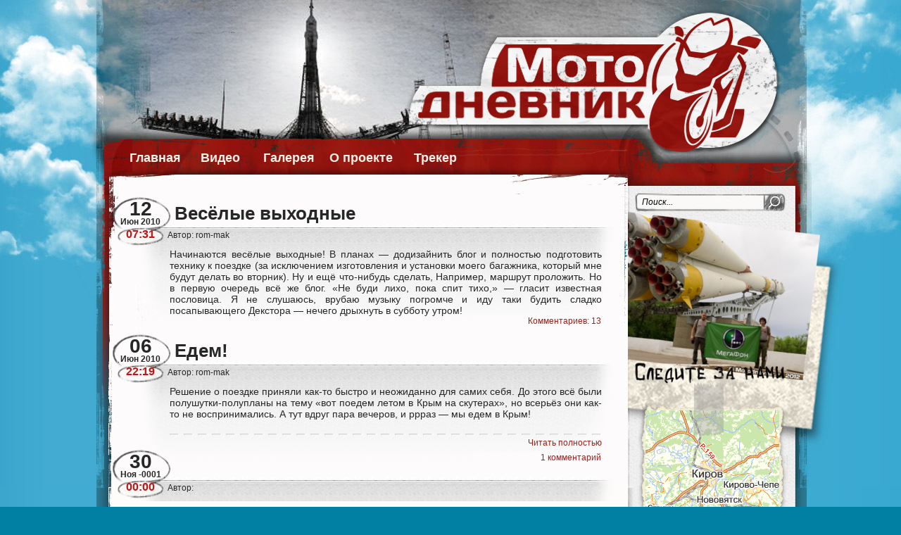

--- FILE ---
content_type: text/html; charset=UTF-8
request_url: https://motodnevnik.ru/page/22
body_size: 7062
content:
<!DOCTYPE html PUBLIC "-//W3C//DTD XHTML 1.0 Transitional//EN" "http://www.w3.org/TR/xhtml1/DTD/xhtml1-transitional.dtd">
<html xmlns="http://www.w3.org/1999/xhtml" xmlns:vml="urn:schemas-microsoft-com:vml" dir="ltr" lang="ru-RU-lite">
<head profile="http://gmpg.org/xfn/11">
    <meta http-equiv="Content-Type" content="text/html; charset=UTF-8" />
    <title> Мотодневник - мотопутешествия на скутерах</title>
    <link rel="stylesheet" href="https://motodnevnik.ru/wp-content/themes/motodnevnik/style.css" type="text/css" media="screen" />
    <link href="https://motodnevnik.ru/wp-content/themes/motodnevnik/images/favicon.ico" rel="shortcut icon" type="image/x-icon" />
    <link title="RSS 2.0" type="application/rss+xml" href="https://motodnevnik.ru/feed" rel="alternate" />
        <link rel='stylesheet' id='gps-tracker-css'  href='https://motodnevnik.ru/wp-content/plugins/gps-tracker/css/gps-tracker.css?ver=3.3.2' type='text/css' media='all' />
<link rel='stylesheet' id='jqueryui-css'  href='https://motodnevnik.ru/wp-content/plugins/gps-tracker/css/jqueryui/jqueryui.css?ver=3.3.2' type='text/css' media='all' />
<link rel='stylesheet' id='popup-css'  href='https://motodnevnik.ru/wp-content/plugins/gps-tracker/css/popup/popup.css?ver=3.3.2' type='text/css' media='all' />
<link rel='stylesheet' id='fgmenu-css'  href='https://motodnevnik.ru/wp-content/plugins/motodnevnik/fgmenu/fgmenu.css?ver=3.3.2' type='text/css' media='all' />
<link rel='stylesheet' id='tubepress-css'  href='https://motodnevnik.ru/wp-content/plugins/tubepress/sys/ui/themes/default/style.css?ver=3.3.2' type='text/css' media='all' />
<link rel='stylesheet' id='contact-form-7-css'  href='https://motodnevnik.ru/wp-content/plugins/contact-form-7/styles.css?ver=3.1.2' type='text/css' media='all' />
<script type='text/javascript' src='https://motodnevnik.ru/wp-includes/js/jquery/jquery.js?ver=1.7.1'></script>
<script type='text/javascript'>
/* <![CDATA[ */
var ajax = {"ajaxurl":"https:\/\/motodnevnik.ru\/wp-content\/plugins\/gps-tracker\/ajax.php"};
/* ]]> */
</script>
<script type='text/javascript' src='https://motodnevnik.ru/wp-content/plugins/gps-tracker/js/gps-tracker.js?ver=3.3.2'></script>
<script type='text/javascript' src='https://motodnevnik.ru/wp-content/plugins/gps-tracker/js/datepicker.js?ver=3.3.2'></script>
<script type='text/javascript' src='https://motodnevnik.ru/wp-content/plugins/gps-tracker/js/popup.js?ver=3.3.2'></script>
<script type='text/javascript' src='https://motodnevnik.ru/wp-content/plugins/motodnevnik/motodnevnik.js?ver=3.3.2'></script>
<script type='text/javascript' src='https://motodnevnik.ru/wp-content/plugins/motodnevnik/fancybox/jquery.fancybox.js?ver=1.3.4'></script>
<script type='text/javascript' src='https://motodnevnik.ru/wp-content/plugins/motodnevnik/fancybox/jquery.easing.js?ver=1.3'></script>
<script type='text/javascript' src='https://motodnevnik.ru/wp-content/plugins/motodnevnik/fancybox/jquery.mousewheel.pack.js?ver=3.0.4'></script>
<script type='text/javascript' src='https://motodnevnik.ru/wp-content/plugins/motodnevnik/fgmenu/fgmenu.js?ver=3.3.2'></script>
<script type='text/javascript' src='https://motodnevnik.ru/wp-content/plugins/tubepress/sys/ui/static/js/tubepress.js?ver=3.3.2'></script>
<link rel="EditURI" type="application/rsd+xml" title="RSD" href="https://motodnevnik.ru/xmlrpc.php?rsd" />
<link rel="wlwmanifest" type="application/wlwmanifest+xml" href="https://motodnevnik.ru/wp-includes/wlwmanifest.xml" /> 
<meta name="generator" content="WordPress 3.3.2" />
<script type="text/javascript">var trips = {"6":{"period_from":"10.05.2012G04:50","period_to":"22.05.2012G18:00"},"5":{"period_from":"14.08.2011G05:00","period_to":"27.08.2011G17:00"},"4":{"period_from":"03.07.2011G07:00","period_to":"03.07.2011G16:00"},"3":{"period_from":"23.05.2011G00:00","period_to":"04.06.2011G17:45"},"1":{"period_from":"21.06.2010G00:00","period_to":"05.07.2010G17:00"},"0":{"period_from":"","period_to":""}}; var min_offset = 0.16;</script><script type="text/javascript">function getTubePressBaseUrl(){return "https://motodnevnik.ru/wp-content/plugins/tubepress";}</script>
    <script type="text/javascript" src="https://motodnevnik.ru/wp-content/themes/motodnevnik/js/script.js"></script>
    <script type="text/javascript">
          var _gaq = _gaq || [];
         _gaq.push(['_setAccount', 'UA-16977441-1']);
         _gaq.push(['_trackPageview']);
         (function() {
            var ga = document.createElement('script'); ga.type = 'text/javascript'; ga.async = true;
            ga.src = ('https:' == document.location.protocol ? 'https://ssl' : 'http://www') + '.google-analytics.com/ga.js';
            var s = document.getElementsByTagName('script')[0]; s.parentNode.insertBefore(ga, s); })();
    </script>
</head>

<body>
   <div id="body">
   <div id="header">
       <div id="nav">
            <ul class="nav">
                <li>
                    <a class="index" title="Главная" href="/">Главная</a>
                </li>
                <li>
                    <a class="video" title="Видео" href="/video">Видео</a>
                </li>
                <li>
                    <a class="gallery" title="Галерея" href="/gallery">Галерея</a>
                </li>
                <li>
                    <a class="about" title="О проекте" href="/about">О проекте</a>
                </li>
                <li>
                    <a class="tracker" title="Трекер" href="/tracker">Трекер</a>
                </li>
                <!--<li>
                    <a class="contacts" title="Контакты" href="/contacts">Контакты</a>
                </li>-->
                <!--<li>
                    <a class="sponsors" title="Спонсоры" href="#">Спонсоры</a>
                </li>-->
            </ul>
            <div id="logo-sub" class="logo-sub-2012-1"></div>
            <div id="logo"></div>
            <a id="logo-link-1" href="/"></a>
            <a id="logo-link-2" href="/"></a>
                        <!--<div id="calendar">
                <ul><li></li></ul>
            </div>-->
       </div>
   </div>
   <div id="wrapper">
       <div id="container">
           <noscript>
               <div id="no-js">
                    Для полноценной работы сайта необходимо включить JavaScript. <a href="http://www.enable-javascript.com/ru/" target="_blank">Как это сделать?</a>
                </div>
           </noscript><div id="sub-container">
    <div id="content" class="index">
                                    <div class="post-69 post type-post status-publish format-standard hentry category-podgotovka-k-poezdke" id="post-69">
                    <h2>
                        <a href="https://motodnevnik.ru/post/69" rel="bookmark" title="Весёлые выходные">Весёлые выходные</a>
                    </h2>
                    <div class="gradient">
                        <div class="post_date">
                            <div class="day">12</div>
                            <div class="monthyear">Июн 2010</div>
                            <div class="time">07:31</div>
                        </div>
                        <div class="post_intro">
                            <div class="rlinks"></div>
        <p>Автор: rom-mak          &nbsp;&nbsp;&nbsp;&nbsp;
                &nbsp;&nbsp;&nbsp;&nbsp;
        </p>
        <div class="clear"></div>
                            </div>
                        <div class="h-dash"></div>
                        <div class="entry">
                            
    <a href="https://motodnevnik.ru/post/69" rel="bookmark" title="Весёлые выходные">
            </a>
    Начинаются весёлые выходные! В планах &#8212; додизайнить блог и полностью подготовить технику к поездке (за исключением изготовления и установки моего багажника, который мне будут делать во вторник). Ну и ещё что-нибудь сделать, Например, маршрут проложить.
Но в первую очередь всё же блог. &#171;Не буди лихо, пока спит тихо,&#187; &#8212; гласит известная пословица. Я не слушаюсь, врубаю музыку погромче и иду таки будить сладко посапывающего Декстора &#8212; нечего дрыхнуть в субботу утром!
<div class="clear"></div>                            <div class="comments-link"><a href="https://motodnevnik.ru/post/69#comments" class="comment"  title="Прокомментировать запись &laquo;Весёлые выходные&raquo;">Комментариев: 13</a></div>
                        </div>
                    </div>
                    <div class="clear"></div>
                </div>
                                                <div class="post-63 post type-post status-publish format-standard hentry category-podgotovka-k-poezdke tag-4" id="post-63">
                    <h2>
                        <a href="https://motodnevnik.ru/post/63" rel="bookmark" title="Едем!">Едем!</a>
                    </h2>
                    <div class="gradient">
                        <div class="post_date">
                            <div class="day">06</div>
                            <div class="monthyear">Июн 2010</div>
                            <div class="time">22:19</div>
                        </div>
                        <div class="post_intro">
                            <div class="rlinks"></div>
        <p>Автор: rom-mak          &nbsp;&nbsp;&nbsp;&nbsp;
                &nbsp;&nbsp;&nbsp;&nbsp;
        </p>
        <div class="clear"></div>
                            </div>
                        <div class="h-dash"></div>
                        <div class="entry">
                            
    <a href="https://motodnevnik.ru/post/63" rel="bookmark" title="Едем!">
            </a>
    Решение о поездке приняли как-то быстро и неожиданно для самих себя. До этого всё были полушутки-полупланы на тему &#171;вот поедем летом в Крым на скутерах&#187;, но всерьёз они как-то не воспринимались. А тут вдруг пара вечеров, и ррраз &#8212; мы едем в Крым!
<div class="clear"></div>
<div class="more-link"><a href="https://motodnevnik.ru/post/63#more-63" class="more-link" title="Едем!">Читать полностью</a></div>
                            <div class="comments-link"><a href="https://motodnevnik.ru/post/63#comments" class="comment"  title="Прокомментировать запись &laquo;Едем!&raquo;">1 комментарий</a></div>
                        </div>
                    </div>
                    <div class="clear"></div>
                </div>
                                                <div class="post-3468 post type-post status-publish format-standard hentry" id="post-3468">
                    <h2>
                        <a href="https://motodnevnik.ru/post/3468" rel="bookmark" title=""></a>
                    </h2>
                    <div class="gradient">
                        <div class="post_date">
                            <div class="day">30</div>
                            <div class="monthyear">Ноя -0001</div>
                            <div class="time">00:00</div>
                        </div>
                        <div class="post_intro">
                            <div class="rlinks"></div>
        <p>Автор:           &nbsp;&nbsp;&nbsp;&nbsp;
                &nbsp;&nbsp;&nbsp;&nbsp;
        </p>
        <div class="clear"></div>
                            </div>
                        <div class="h-dash"></div>
                        <div class="entry">
                            
    <a href="https://motodnevnik.ru/post/3468" rel="bookmark" title="">
            </a>
    <div class="clear"></div>                            <div class="comments-link"><span class="comment"></span></div>
                        </div>
                    </div>
                    <div class="clear"></div>
                </div>
                            <div class="page_navi clear"><a class="order down" href="?order=asc" title="Новые в начале"></a><a class="navi" href="https://motodnevnik.ru/page/21" title="Предыдущая страница">«</a><a href="https://motodnevnik.ru/" class="navi" title="Страница 1">1</a>&nbsp;...&nbsp;<a href="https://motodnevnik.ru/page/18" class="navi-wide" title="Страница 18">18</a><a href="https://motodnevnik.ru/page/19" class="navi-wide" title="Страница 19">19</a><a href="https://motodnevnik.ru/page/20" class="navi-wide" title="Страница 20">20</a><a href="https://motodnevnik.ru/page/21" class="navi-wide" title="Страница 21">21</a><a href="https://motodnevnik.ru/page/22" class="navi-wide current" title="Страница 22">22</a></div>            </div>
</div>
<div id="sidebar">
    <div id="search">
        <form id="searchform" action="https://motodnevnik.ru" method="get">
            <input id="search-field" type="text" name="s" value="Поиск..." />
            <input id="search-submit" type="submit" value="" />
        </form>
    </div>
    <ul>
    <li id="cameraimagewidget-2" class="widget widget_cameraimagewidget"><div id="camerawidget"><img alt="" src="/files/2012/05/20120515-DSC04450-sidebar.png" /></div></li>
<li id="gpstrackermapwidget-2" class="widget widget_gpstrackermapwidget"><div class="textwidget" id="mapwidget"><div id="mapwidget-sc"></div><a href="/tracker"><img src="https://motodnevnik.ru/files/map.png?1337703074" alt="" title="Трекер" /></a><p class="location"><a class="popup" title="Кировская область, Россия<div class='location_en'>Kirov, Kirov, Russia</div>">Киров</a></p><p class="coords">N 58.592571<br />E 49.671623</p><p class="updated">Обновлено:<br />
                        <span class="popup" title="22.05.2012 20:11 (GMT+4)">...</span>
                      </p><script type="text/javascript">__timestamp_location = 1337703074;</script></div></li>
<li id="gpstrackerfilterwidget-2" class="widget widget_gpstrackerfilterwidget"><div class="textwidget" id="post_filter">        <input type="hidden" name="trip-widget" value="" />
        <ul id="trip-widget">
        <li><div class="hidden">6</div><a href="#">Он сказал Поехали!</a></li><li><div class="hidden">5</div><a href="#">Заполярная прогулка</a></li><li><div class="hidden">4</div><a href="#">Юрья-3</a></li><li><div class="hidden">3</div><a href="#">Дорогой Райниса домой</a></li><li><div class="hidden">1</div><a href="#">Севастополь 2010</a></li>        </ul>
                <input type="hidden" name="tag-widget" value="" />
        <div class="hidden">
            <ul>
            <li><div class="hidden">gps</div><a href="#">GPS (13)</a></li><li><div class="hidden">handmade</div><a href="#">HandMade (3)</a></li><li><div class="hidden">%d0%b0%d0%bd%d0%b0%d0%be%d0%bd%d1%81%d1%8b</div><a href="#">анаонсы (1)</a></li><li><div class="hidden">%d0%b0%d0%bd%d0%be%d0%bd%d1%81%d1%8b</div><a href="#">Анонсы (14)</a></li><li><div class="hidden">%d0%b0%d0%bf%d1%82%d0%b5%d1%87%d0%ba%d0%b0</div><a href="#">аптечка (1)</a></li><li><div class="hidden">bezdorozhe</div><a href="#">Бездорожье (1)</a></li><li><div class="hidden">%d0%b1%d0%bb%d0%be%d0%b3</div><a href="#">блог (10)</a></li><li><div class="hidden">buksir</div><a href="#">Буксир (1)</a></li><li><div class="hidden">vnedorozhe</div><a href="#">Внедорожье (1)</a></li><li><div class="hidden">voennoe</div><a href="#">Военное (1)</a></li><li><div class="hidden">%d0%b2%d0%bf%d0%b5%d1%87%d0%b0%d1%82%d0%bb%d0%b5%d0%bd%d0%b8%d1%8f</div><a href="#">впечатления (24)</a></li><li><div class="hidden">galereya</div><a href="#">галерея (1)</a></li><li><div class="hidden">%d0%b3%d0%be%d1%80%d0%be%d0%b4%d0%b0</div><a href="#">Города (29)</a></li><li><div class="hidden">%d0%b3%d1%80%d0%b0%d0%bd%d0%b8%d1%86%d0%b0</div><a href="#">граница (6)</a></li><li><div class="hidden">gryaz</div><a href="#">Грязь (1)</a></li><li><div class="hidden">%d0%b4%d0%be%d0%ba%d1%83%d0%bc%d0%b5%d0%bd%d1%82%d1%8b</div><a href="#">документы (5)</a></li><li><div class="hidden">%d0%b4%d0%be%d1%80%d0%be%d0%b3%d0%b0</div><a href="#">дорога (1)</a></li><li><div class="hidden">%d0%b4%d0%be%d1%80%d0%be%d0%b3%d0%b8</div><a href="#">дороги (32)</a></li><li><div class="hidden">dorozhnoe-dvizhenie</div><a href="#">дорожное движение (15)</a></li><li><div class="hidden">dostoprimechatelnosti</div><a href="#">Достопримечательности (6)</a></li><li><div class="hidden">%d0%b6%d0%b8%d1%82%d0%b5%d0%bb%d0%b8</div><a href="#">жители (8)</a></li><li><div class="hidden">%d0%b7%d0%b0%d0%bc%d0%b5%d1%82%d0%ba%d0%b8</div><a href="#">заметки (9)</a></li><li><div class="hidden">%d0%b7%d0%b0%d0%bf%d1%87%d0%b0%d1%81%d1%82%d0%b8</div><a href="#">Запчасти (4)</a></li><li><div class="hidden">%d0%b8%d0%bd%d1%81%d1%82%d1%80%d1%83%d0%bc%d0%b5%d0%bd%d1%82</div><a href="#">Инструмент (2)</a></li><li><div class="hidden">%d0%ba%d0%b0%d1%84%d0%b5</div><a href="#">Кафе (15)</a></li><li><div class="hidden">kosmos</div><a href="#">Космос (1)</a></li><li><div class="hidden">%d0%ba%d1%80%d0%b0%d1%82%d0%ba%d0%be</div><a href="#">Кратко (3)</a></li><li><div class="hidden">marshrut</div><a href="#">Маршрут (1)</a></li><li><div class="hidden">%d0%bc%d0%be%d1%82%d0%b5%d0%bb%d0%b8</div><a href="#">мотели (19)</a></li><li><div class="hidden">%d0%bc%d1%8b%d1%81%d0%bb%d0%b8</div><a href="#">мысли (6)</a></li><li><div class="hidden">%d0%bd%d0%b0%d0%b1%d0%bb%d1%8e%d0%b4%d0%b5%d0%bd%d0%b8%d1%8f</div><a href="#">Наблюдения (12)</a></li><li><div class="hidden">%d0%bd%d0%b5%d0%b8%d1%81%d0%bf%d1%80%d0%b0%d0%b2%d0%bd%d0%be%d1%81%d1%82%d0%b8</div><a href="#">Неисправности (14)</a></li><li><div class="hidden">%d0%bd%d0%be%d1%87%d0%bb%d0%b5%d0%b3</div><a href="#">ночлег (20)</a></li><li><div class="hidden">%d0%be%d1%82%d0%b4%d1%8b%d1%85</div><a href="#">Отдых (6)</a></li><li><div class="hidden">ofitsialno</div><a href="#">Официально (3)</a></li><li><div class="hidden">partnyoryi</div><a href="#">Партнёры (3)</a></li><li><div class="hidden">%d0%bf%d0%b8%d1%82%d0%b0%d0%bd%d0%b8%d0%b5</div><a href="#">питание (30)</a></li><li><div class="hidden">%d0%bf%d0%be%d0%b4%d0%b3%d0%be%d1%82%d0%be%d0%b2%d0%ba%d0%b0</div><a href="#">Подготовка (14)</a></li><li><div class="hidden">postyi</div><a href="#">посты (2)</a></li><li><div class="hidden">pressa</div><a href="#">Пресса (5)</a></li><li><div class="hidden">priroda</div><a href="#">Природа (10)</a></li><li><div class="hidden">proisshestviya</div><a href="#">Происшествия (1)</a></li><li><div class="hidden">razvalinyi</div><a href="#">Развалины (1)</a></li><li><div class="hidden">%d1%80%d0%b5%d0%bc%d0%be%d0%bd%d1%82</div><a href="#">ремонт (10)</a></li><li><div class="hidden">%d1%81%d0%b1%d0%be%d1%80%d1%8b</div><a href="#">Сборы (6)</a></li><li><div class="hidden">%d1%81%d0%b2%d1%8f%d0%b7%d1%8c</div><a href="#">Связь (13)</a></li><li><div class="hidden">%d1%81%d0%ba%d1%83%d1%82%d0%b5%d1%80%d1%8b</div><a href="#">скутеры (1)</a></li><li><div class="hidden">tehnogen</div><a href="#">Техноген (1)</a></li><li><div class="hidden">treker</div><a href="#">трекер (6)</a></li><li><div class="hidden">%d1%84%d0%be%d1%80%d0%bc%d0%b0%d0%bb%d1%8c%d0%bd%d0%be%d1%81%d1%82%d0%b8</div><a href="#">формальности (7)</a></li><li><div class="hidden">foto</div><a href="#">фото (3)</a></li><li><div class="hidden">funktsional</div><a href="#">функционал (2)</a></li><li><div class="hidden">%d1%86%d0%b5%d0%bd%d1%8b</div><a href="#">цены (4)</a></li><li><div class="hidden">ekipirovka</div><a href="#">Экипировка (4)</a></li><li><div class="hidden">%d1%8d%d0%bb%d0%b5%d0%ba%d1%82%d1%80%d0%be%d0%bd%d0%b8%d0%ba%d0%b0</div><a href="#">Электроника (8)</a></li>            </ul>
        </div>
        <a href="#" class="fg-menu fg-button fg-button-icon-right ui-widget ui-state-default ui-corner-all" id="tag-widget">
            <span class="ui-icon ui-icon-close"></span>
            <span class="fg-button-title-default">Выберите тег...</span>
            <span class="fg-button-title"></span>
        </a>
        <div class="clear"></div>
                <input type="hidden" name="category-widget" value="" />
        <div class="hidden">
            <ul>
            <li><div class="hidden">handmade</div><a href="#">HandMade (5)</a></li><li><div class="hidden">none</div><a href="#">Без рубрики (5)</a></li><li><div class="hidden">v-doroge</div><a href="#">В дороге (54)</a></li><li><div class="hidden">geokeshing</div><a href="#">Геокешинг (1)</a></li><li><div class="hidden">%d0%b3%d0%be%d1%80%d0%be%d0%b4%d0%b0</div><a href="#">Города (28)</a></li><li><div class="hidden">%d0%b8%d1%82%d0%be%d0%b3%d0%b8</div><a href="#">Итоги (5)</a></li><li><div class="hidden">%d0%bd%d0%b0%d0%b1%d0%bb%d1%8e%d0%b4%d0%b5%d0%bd%d0%b8%d1%8f</div><a href="#">Наблюдения (13)</a></li><li><div class="hidden">o-proekte</div><a href="#">О проекте (3)</a></li><li><div class="hidden">oborudovanie</div><a href="#">Оборудование и снаряжение (6)</a></li><li><div class="hidden">%d0%be%d1%82%d0%b4%d1%8b%d1%85</div><a href="#">Отдых (4)</a></li><li><div class="hidden">partnyoryi</div><a href="#">Партнёры (5)</a></li><li><div class="hidden">podgotovka-k-poezdke</div><a href="#">Подготовка к поездке (24)</a></li><li><div class="hidden">pokatushki</div><a href="#">Покатушки (3)</a></li><li><div class="hidden">pressa-o-nas</div><a href="#">Пресса о нас (3)</a></li>            </ul>
        </div>
        <a href="#" class="fg-menu fg-button fg-button-icon-right ui-widget ui-state-default ui-corner-all" id="category-widget">
            <span class="ui-icon ui-icon-close"></span>
            <span class="fg-button-title-default">Выберите рубрику...</span>
            <span class="fg-button-title"></span>
        </a>
        <div class="clear"></div>

        
        <div class="clear"></div>
        <input type="text" id="range-widget" class="monthspicker cleareable" /></div></li>
		<li id="recent-posts-2" class="widget widget_recent_entries">		<h2 class="widgettitle">Свежие записи</h2>
		<ul>
				<li><a href="https://motodnevnik.ru/post/3421" title="Голодная степь">Голодная степь</a></li>
				<li><a href="https://motodnevnik.ru/post/3358" title="Ключ на старт">Ключ на старт</a></li>
				<li><a href="https://motodnevnik.ru/post/3327" title="Скачки по грейдерам">Скачки по грейдерам</a></li>
				<li><a href="https://motodnevnik.ru/post/3310" title="Это другой мир">Это другой мир</a></li>
				<li><a href="https://motodnevnik.ru/post/3287" title="Красоты и поломки">Красоты и поломки</a></li>
				</ul>
		</li>
<li id="recentcommentswidget-2" class="widget widget_recentcommentswidget"><div class="recent-comments"><ul><li>
                            <div class="author">
                                <a title="Перейти к комментарию" href="https://motodnevnik.ru/post/2142#comment-535">долина дима</a>
                            </div>
                            <div class="comment">Мои командиры на 41 - ком полкаГолахов. Ком 2-группы СКП...</div>
                        </li><li>
                            <div class="author r">
                                <a title="Перейти к комментарию" href="https://motodnevnik.ru/post/2142#comment-534">долина дима</a>
                            </div>
                            <div class="comment">служил на 41 площадке 14089  1985-1987года при вьезде на...</div>
                        </li><li>
                            <div class="author">
                                <a title="Перейти к комментарию" href="https://motodnevnik.ru/?attachment_id=3390#comment-504">я</a>
                            </div>
                            <div class="comment">какие-то пошарпаные они в этом казахстане)</div>
                        </li><li>
                            <div class="author r">
                                <a title="Перейти к комментарию" href="https://motodnevnik.ru/post/status/3370#comment-501">Антон</a>
                            </div>
                            <div class="comment">Вам наверное было интересно, а нам не очень ... Разве...</div>
                        </li><li>
                            <div class="author">
                                <a title="Перейти к комментарию" href="https://motodnevnik.ru/post/status/3363#comment-498">rom-mak</a>
                            </div>
                            <div class="comment">Красной "Авео" тоже наш пламенный привет :)</div>
                        </li><li>
                            <div class="author r">
                                <a title="Перейти к комментарию" href="https://motodnevnik.ru/post/status/3370#comment-497">rom-mak</a>
                            </div>
                            <div class="comment">Спасибо за поздравления :)
Продолжение обязательно будет, просто надо было немного...</div>
                        </li></ul></div></li>
    </ul>
</div>
</div> <!-- /container -->
</div> <!-- /wrapper -->
<div id="copyright">
    &copy; 2010 &mdash; 2026 motodnevnik.ru <br /> Любое использование материалов возможно только с разрешения авторов.
</div>

<div id="footer" class="clear"></div>
<script type='text/javascript' src='https://motodnevnik.ru/wp-content/plugins/contact-form-7/jquery.form.js?ver=3.08'></script>
<script type='text/javascript'>
/* <![CDATA[ */
var _wpcf7 = {"loaderUrl":"https:\/\/motodnevnik.ru\/wp-content\/plugins\/contact-form-7\/images\/ajax-loader.gif","sending":"Sending ..."};
/* ]]> */
</script>
<script type='text/javascript' src='https://motodnevnik.ru/wp-content/plugins/contact-form-7/scripts.js?ver=3.1.2'></script>
</div>

<!-- Yandex.Metrika counter -->
<div style="display:none;"><script type="text/javascript">
(function(w, c) {
    (w[c] = w[c] || []).push(function() {
        try {
            w.yaCounter6491269 = new Ya.Metrika({id:6491269,
                    trackLinks:true,
                    accurateTrackBounce:true,
                    trackHash:true});
        }
        catch(e) { }
    });
})(window, "yandex_metrika_callbacks");
</script></div>
<script src="//mc.yandex.ru/metrika/watch.js" type="text/javascript" defer="defer"></script>
<noscript><div><img src="//mc.yandex.ru/watch/6491269" style="position:absolute; left:-9999px;" alt="" /></div></noscript>
<!-- /Yandex.Metrika counter -->
</body>
</html>

--- FILE ---
content_type: text/css
request_url: https://motodnevnik.ru/wp-content/themes/motodnevnik/style.css
body_size: 9161
content:
/*
Theme Name: Мотодневник
Theme URI: http://motodnevnik.ru
Version: 2012
Author: dextor
*/


body {
    font: 14px Georgia, Tahoma, sans-serif;
    background-color: #0180a4;
    color: #262727;
    position: relative;
}
#body {
    min-width: 1100px;
    background-image: url(images/bg-body.jpg);
    background-position: top center;
    background-repeat: repeat-y;
}
* {
    margin: 0;
    padding: 0;
}
#wrapper {
    width: 984px;
    margin: -440px auto 0;
    min-height: 740px;
    /*border-left: solid 31px transparent;*/
}
#logo {
    width: 585px;
    height: 246px;
  background-image: url('images/etc-h.png?87852d2c0113bc88f605b9fb3829c770');
  background-position: -0px top;
    background-repeat: no-repeat;
    position: absolute;
    top: 0;
    left: 380px;
}
#logo-sub {
    width: 709px;
    height: 211px;
    position: absolute;
    top: 0;
    left: -29px;
}
.logo-sub-2012-1 {
    background: url(images/logo/2012-1.jpg) no-repeat;
}
.logo-sub-2011-2 {
    background: url(images/logo/2011-2.jpg) no-repeat;
}
.logo-sub-2011-1 {
    background: url(images/logo/2011-1.jpg) no-repeat;
}
.logo-sub-2010-1 {
    background: url(images/logo/2010-1.jpg) no-repeat;
}
#logo-link-1 {
    display: block;
    height: 128px;
    position: absolute;
    right: 194px;
    top: 50px;
    width: 340px;
    z-index: 3;
}
#logo-link-2 {
    display: block;
    height: 200px;
    position: absolute;
    right: 6px;
    top: 15px;
    width: 187px;
    z-index: 3;
}
#wp-admin {
    position: absolute;
    bottom: -48px;
    right: 66px;
    font-weight: bold;
}
#wp-admin a, #wp-admin a:visited {
    color: #fff;
}
#notfound {
    background-image: url(images/notfound.png);
    width: 697px;
    height: 333px;
    margin-left: 28px;
    position: relative;
}
#container {
    width: 100%;
    /*border-bottom: 1px solid #40A5EB;*/
    padding: 35px 0 20px 0;
}
* html #container { height:  1%;}
#container:after {
    content: '.';
    display: block;
    clear: both;
    visibility: hidden;
    height: 0;
    line-height: 0;
}
#sub-container {
    float: left;
    width: 744px;
    margin-bottom: -110px;
}
#content {
    width: 100%;
    float: left;
}
#sidebar {
    float: left;
    width: 235px;
    position: relative;
    margin-bottom: -110px;
}
#header {
    height: 693px;
    background-position: top center;
    background-image: url(images/bg-header.jpg?1);
    background-repeat: no-repeat;
    margin: auto;
    position: relative;
}
#calendar {
    width: 126px;
    height: 123px;
    /*background: transparent url(images/calendar.png) no-repeat top center;*/
    /*background-image: url('images/sprites.png') no-repeat;*/
    position: absolute;
    top: -7px;
    margin-left: 750px;
    display: none;
}
#no-js {
    margin: 0 2em 2em 2em;
    text-align: center;
    font-size: 16px;
    font-weight: bold;
    border: 2px solid #f00;
    color: #f00;
    padding: 2em;
    position: relative;
    width: 615px;
}
ol, ul, li {
    list-style:none;
}
a, a:visited {
    color: #9f1e18;
    text-decoration: none;
}
a:hover {
    color: #015d7c;
}
textarea, input, select {
    font-family: Georgia, Tahoma, sans-serif;
    font-size: 14px;
}
textarea {
    overflow: auto;
}
h2 {
    font-size: 26px;
}
h2 a, h2 a:visited, h2 a:hover {
    text-decoration: none;
    color: #262727;
}
.index h2 {
    padding-right: 20px;
}
img {
    border: none;
}
blockquote {
    margin: 0.5em 1em 0 0.4em;
    padding-left: 1em;
    border-left: 5px solid #ccc;
}
blockquote cite {
    margin: 5px 0 0;
    display: block;
}
.clear {
    clear: both;
    height: 0.1px; /* IE */
 }
#nav {
    width: 948px;
    margin: 0 auto;
    position: relative;
    font-size: 18px;
}
.nav {
    padding-top: 210px;
    position: relative;
    z-index: 2;
}
.nav li {
    float: left;
    display: block;
    height: 33px;
}
.nav li a, .nav li a:visited {
    text-align: center;
    color:  #f4f0e8;
    float: left;
    display: block;
    text-decoration: none;
    font-weight: bold;
}
.nav a.index {
    margin-top: -9px;
    padding: 13px 3px 11px 18px;
    margin-right: 6px;
}
.nav a.video {
    margin-top: -5px;
    margin-left: -3px;
    padding: 9px 9px 9px 22px;
}
.nav a.gallery {
    margin-top: -43px;
    margin-left: -4px;
    padding: 47px 13px 12px 28px;
}
.nav a.about {
    margin-top: -10px;
    margin-left: -3px;
    padding: 14px 13px 16px 11px;
}
.nav a.tracker {
    margin-top: -47px;
    margin-left: -6px;
    padding: 51px 23px 16px;
}
.nav a.contacts {
    margin-top: -1px;
    margin-left: -5px;
    padding: 5px 6px 12px 9px;
}
.nav a.sponsors {
    margin-left: -3px;
    margin-top: -50px;
    padding: 55px 30px 15px 20px;
}

.nav a.index:hover {
  background-image: url('images/wide-h.png?d3e4bb2d7b55db603afde682c8592077');
  background-position: -0px top;
    background-repeat: no-repeat;
}
.nav a.video:hover {
  background-image: url('images/tight-h.png?e45476740542996b6ee1270b0ff7020f');
  background-position: -0px top;
    background-repeat: no-repeat;
}
.nav a.gallery:hover {
  background-image: url('images/wide-h.png?d3e4bb2d7b55db603afde682c8592077');
  background-position: -102px top;
    background-repeat: no-repeat;
}
.nav a.about:hover {
  background-image: url('images/wide-h.png?d3e4bb2d7b55db603afde682c8592077');
  background-position: -223px top;
    background-repeat: no-repeat;
}
.nav a.tracker:hover {
  background-image: url('images/wide-h.png?d3e4bb2d7b55db603afde682c8592077');
  background-position: -344px top;
    background-repeat: no-repeat;
}
.nav a.contacts:hover {
  background-image: url('images/tight-h.png?e45476740542996b6ee1270b0ff7020f');
  background-position: -90px top;
    background-repeat: no-repeat;
}
.nav a.sponsors:hover {
  background-image: url('images/wide-h.png?d3e4bb2d7b55db603afde682c8592077');
  background-position: -460px top;
    background-repeat: no-repeat;
}
.post_date {
    width: 83px;
    height: 71px;
    position: absolute;
    top: -40px;
    left: -18px;
    text-align: center;
  background-image: url('images/icons-v.png?ecaddd0dc78d24e5397ce0ec23d0ab51');
  background-position: left -0px;
    background-repeat: no-repeat;
    z-index: 2;
    font-weight: bold;
}
.post_date div {
    margin-left: -4px;
}
.post_date .day {
    font-size: 28px;
    line-height: 23px;
    padding-top: 6px;
}
.post_date .monthyear {
    font-size: 12px
}
.post_date .time, .post_time {
    padding-top: 2px;
    color: #bd1818;
    font-weight: bold;
    font-size: 16px
}
.post_time {
    width: 64px;
    height: 28px;
    position: absolute;
    top: 8px;
    left: -29px;
    text-align: center;
  background-image: url('images/icons-v.png?ecaddd0dc78d24e5397ce0ec23d0ab51');
  background-position: left -71px;
    background-repeat: no-repeat;
    z-index: 2;
    padding-top: 6px;
}
.gradient  {
  background-image: url('images/wide-h.png?d3e4bb2d7b55db603afde682c8592077');
  background-position: -597px top;
    background-repeat: no-repeat;
    position: relative;
}
.index .status .gradient {
  background-image: url('images/wide-h.png?d3e4bb2d7b55db603afde682c8592077') !important;
  background-position: -1305px top !important;
    background-repeat: no-repeat;
    margin-left: 20px;
}
.index .status .h-dash {
    background-image: url(images/src/h-dash.png);
    background-repeat: repeat-x;
    margin-left: 42px;
    padding-top: 10px;
    width: 620px;
}
.index .status .post_date {
    left: -37px;
}
.single .h-dash {
    background-image: url(images/src/h-dash.png);
    background-repeat: repeat-x;
    margin-top: -4px;
    padding-bottom: 7px;
    padding-top: 4px;
    width: 655px;
}
.single .h-dash-bottom {
    margin-top: 8px;
}
.comments {
    position: relative;
    padding-left: 55px;
}
.comments h4 {
    padding-left: 44px;
}
.comments-title {
    width: 411px;
    height: 33px;
  background-image: url('images/tight-h.png?e45476740542996b6ee1270b0ff7020f');
  background-position: -203px top;
    clear: both;
    position: relative;
}
.comments-title .num {
    font-size: 26px;
    left: 153px;
    position: absolute;
    top: 0;
}
.comments-title-post {
    width: 411px;
    height: 33px;
    padding-bottom: 5px;
  background-image: url('images/tight-h.png?e45476740542996b6ee1270b0ff7020f');
  background-position: -613px top;
    clear: both;
}
.comments .comments-author {
    width: 275px;
    float: left;
}
.comments .comments-author input {
    width: 230px;
  background-image: url('images/tight-h.png?e45476740542996b6ee1270b0ff7020f');
  background-position: -1024px top;
    background-repeat: no-repeat ;
    border: 0;
    padding: 9px 13px 10px 5px;
    background-color: transparent;
}
.comments {
    width: 670px;
}
.comments #submit {
  background-image: url('images/tight-h.png?e45476740542996b6ee1270b0ff7020f');
  background-position: -1272px top;
    background-repeat: no-repeat;
    background-color: transparent;
    border: 0 none;
    color: #FFFFFF;
    font-size: 14px;
    height: 22px;
    margin: 10px 0 10px 75px;
    padding-bottom: 3px;
    width: 172px;
}
.comments #submit:hover {
  background-image: url('images/tight-h.png?e45476740542996b6ee1270b0ff7020f');
  background-position: -1444px top;
    background-repeat: no-repeat;
}
.ajax-error {
    color: #f00;
}
.post, .hentry {
    position: relative;
    width: 695px;
}
.post_intro a, .post_intro a:visited {
    text-decoration: none;
}
.post, .hentry, .links {
    margin: 0 20px 35px 30px;
    float: left;
    text-align: justify;
}
.index .post {
    margin-bottom: 20px;
}
.index .youtube {
    margin-bottom: 45px;
}
.entry {
    padding: 0 18px 0 26px;
}
.photo .ientry {
    margin-left: 14px;
}
.index .status .entry {
    padding-left: 42px;
}
.index .post .entry {
    padding-left: 63px;
}
.single .entry {
    padding-left: 25px;
}
.single .post {
    margin-bottom: 20px;
}
.single .post_intro {
    padding-left: 70px;
}
.page {
    padding-bottom: 0;
}
.hentry h2, .type-post h2 {
    padding-left: 70px !important;
}
.entry p {
    margin-bottom: 0.8em;
    /*text-indent: 2em;*/
    text-align: justify;
}
.entry img {
    padding: 0.5em;
}
.entry img.alignleft {
    margin-left: -5px;
    margin-right: 10px;
}
.entry img.alignright  {
    margin-left: 10px;
    margin-right: -5px;
}
img.wp-smiley {
    padding: 0 !important;
    vertical-align: middle  !important;
    background-image: none !important;
}
.entry-links {
    padding-top: 20px;
}
.align_left {
    float: left;
    font-weight: bold;
}
.align_right {
    float: right;
    font-weight: bold;
}
.center {
    text-align: center;
}
.post_intro {
    font-size: 12px;
    padding: 8px 4px 12px 60px;
}
.index .photo .post_intro {
    padding-top: 13px;
}
.index .status .post_intro {
    padding-left: 40px
}
.rlinks {
    float: right;
    padding-right: 16px;
    line-height: 1.3em;
    text-align: right;
    padding-top: 5px;
}
.post-photo-thumbnail-box {
    float: left;
}
.post-photo-thumbnail img {
  background-image: url('images/wide-h.png?d3e4bb2d7b55db603afde682c8592077');
  background-position: -2009px top;
    background-repeat: no-repeat;
    display: block;
    margin-left: 15px;
    padding: 5px 9px 10px;
    position: relative;
}
.entry ol, .entry ul{
    padding: 0 0 0 2em;
    margin: 0;
}
.entry ol li, .entry ul li {
    margin: 0;
    padding: 0;
}
.entry ol li {
    list-style-type: decimal;
}
.entry ul li {
    list-style-type: disc;
}

.commentmetadata {
    position: relative;
}
.commentmetadata li {
    float:left;
}
.depth-1 {
    padding:0 0 20px 0;
}
.depth-2 #cancel_reply {
    margin: -50px 45px 0 0;
}

.depth-3 #cancel_reply {
    margin: -45px 7px 0 0;
}
.commentmetadata li img {
  background-image: url('images/wide-h.png?d3e4bb2d7b55db603afde682c8592077');
  background-position: -2155px top;
    padding: 5px 5px 6px 6px;
}
.commentmetadata li span, .commentmetadata li span a {
    font-weight: bold;
}
.atxt {
    margin-left: 5px;
    width: 570px;
}
.atxt .author {
    font-size: 16px;
}
.atxt .time {
    color: #888;
    font-size: 12px;
}
.atxt .h-dash {
    background-position: left top;
    background-image: url(images/src/h-dash.png);
    background-repeat: repeat-x;
    height: 2px;
    margin: 4px 0;
    padding: 0;
    width: 200px;
}
.comminfo {
    float: left;
    margin-top: 8px;
}
.children li.comment {
    padding: 0.5em 0 0 0;
    margin-left: 2em;
}
.comment #commentform, .children #commentform {
    margin-left: -15px;
}
.reply {
    margin-right: 20px;
    position: absolute;
    right: 0;
    top: 10px;
}
.reply a {
    padding-left: 10px;
}
div.more-link {
    text-align: right;
    background-position: top;
    background-image: url(images/src/h-dash.png);
    background-repeat: repeat-x;
    margin-top: 20px;
    padding-top: 6px;
    text-align: right;
    width: 620px;
}
.photo div.more-link {
    width: 620px;
    margin-left: 32px;
}
div.more-link {
    font-size: 12px !important;
}
.photo div.more-link a, .photo div.more-link a:visited {
    margin-right: -15px;
    padding: 0 22px 0 0;
    display: block;
}
.photo div.more-link a:hover {
    background-position: right;
  background-image: url('images/icons-v.png?ecaddd0dc78d24e5397ce0ec23d0ab51');
  background-position: right -106px;
    background-repeat: no-repeat;
    text-decoration: none;
}
.post div.more-link a, .post div.more-link a:visited {
    display: inline-block;
    margin-right: -14px;
    padding: 0 20px 7px 0;
}
.post div.more-link a:hover {
    background-image: url(images/src/hover-read-more-post.png); /** -sprite-ref: tight-h; -sprite-margin-top: 3px; -sprite-margin-left: 5px; */
    background-position: right bottom;
    background-repeat: no-repeat;
    text-decoration: none;

}
.comments-link a:hover {
  background-image: url('images/tight-h.png?e45476740542996b6ee1270b0ff7020f');
  background-position: -1616px top;
    background-repeat: no-repeat;
    text-decoration: none;
}
.comments-link a, .comments-link a:visited {
    padding: 3px 24px 18px 13px;
    margin-right: -28px;
}
.comments-link {
    font-size: 12px;
    padding-right: 5px;
    text-align: right;
}
.index .status .comments-link {
    margin-top: 12px;
}
a.show_on_map:hover {
    background-position: right bottom;
  background-image: url('images/tight-h.png?e45476740542996b6ee1270b0ff7020f');
  background-position: -1744px bottom;
    background-repeat: no-repeat;
}
a.show_on_map, a.show_on_map a:visited {
    margin-right: -13px;
    padding: 0 12px 5px;
    display: block;
}
a.photos_by_period:hover {
    background-position: bottom;
  background-image: url('images/tight-h.png?e45476740542996b6ee1270b0ff7020f');
  background-position: -1880px bottom;
    background-repeat: no-repeat;
}
a.photos_by_period, a.photos_by_period a:visited {
    padding: 0 5px 7px 0;
    margin-right: -5px;
    display: block;
}

h4, .pagetitle, .links h2 {
    font-size: 120%;
    padding: 0 0 0 30px;
}
.nocomments {
    margin: 10px 0 0 20px;
}
.comments h4 {
    padding-left: 0;
    padding-bottom: 5px;
    font-size: 120%;
}
.comments textarea {
  background-image: url('images/etc-h.png?87852d2c0113bc88f605b9fb3829c770');
  background-position: -585px top;
    background-color: transparent;
    height: 125px;
    padding: 8px 6px 11px;
    resize: none;
    width: 372px;
    border: 0 none;
}
.comments-form {
    float: left;
}
.comments label {
    vertical-align: top;
}
#cancel_reply {
    float:right;
    margin: -50px 40px 0 0;
    padding: 7px 0 10px;
}
#cancel_reply a {
    border: 1px solid #d8cca7;
    width: 150px;
    background: #f8f7f2;
    padding: 0.5em;
    color: #c70000;
}

/* трекер */
#map {
    width: 629px;
    height: 502px;
    position: absolute;
    left: 37px;
    top: 18px;
}
#map-container {
    background-position: center top;
    background-image: url(images/src/map.png);
    background-repeat: no-repeat;
    height: 561px;
    margin-left: -15px;
    width: 702px;
    position: relative;
}
#map .message {
    background: url("images/src/map-message.png") no-repeat left center;
    bottom: -10px;
    display: none;
    font-size: 27px;
    font-weight: bold;
    height: 53px;
    left: -10px;
    line-height: 1.8em;
    position: absolute;
    text-align: center;
    width: 659px;
    z-index: 1500;
}
#map .map-thumbnail img {
  background-image: url('images/wide-h.png?d3e4bb2d7b55db603afde682c8592077');
  background-position: -2240px top;
    background-repeat: no-repeat;
    padding: 2px 4px 7px 3px;
    width: 80px;
    height: 80px;
}
#map #description .map-thumbnail {
    margin-right: 4px;
}
#map .map-thumbnail .post-com-count {
    bottom: 2px;
    right: -4px;
}
.map-icon-stay, .map-icon-comment, .map-icon-photo {
    width: 23px;
    height: 32px;
}
.map-icon-stay {
  background-image: url('images/icons-v.png?ecaddd0dc78d24e5397ce0ec23d0ab51');
  background-position: left -124px;
}
.map-icon-comment {
  background-image: url('images/icons-v.png?ecaddd0dc78d24e5397ce0ec23d0ab51');
  background-position: left -156px;
}
.map-icon-photo {
  background-image: url('images/icons-v.png?ecaddd0dc78d24e5397ce0ec23d0ab51');
  background-position: left -188px;
}
.map-icon-location {
    width: 60px;
    height: 65px;
  background-image: url('images/icons-v.png?ecaddd0dc78d24e5397ce0ec23d0ab51');
  background-position: left -220px;
}
.layers div {
    clear: both;
    line-height: 34px;
}
.layers div.map-icon {
    padding: 0;
    margin-right: 10px;
    margin-top: 4px;
    float: left;
}
.smilies {
    margin: 0 0 5px 0;
}

.pageedit span a {
    position:absolute;
    top: -6px;
    right: 10px;
    display: none;
}
.pagetitle {
    margin:0 0 10px 14px;
}
.wp-caption {
    border: 1px solid #ddd;
    text-align: center;
    background-color: #f3f3f3;
    padding-top: 4px;
    margin: 10px;
    /*-moz-border-radius: 3px;
    -khtml-border-radius: 3px;
    -webkit-border-radius: 3px;*/
}
.wp-caption img {
    margin: 0;
    padding: 0;
    border: 0 none;
}
.wp-caption-dd {
    font-size: 11px;
    line-height: 17px;
    padding: 0 4px 5px;
    margin: 0;
}
.wp-caption p.wp-caption-text {
   font-size: 11px;
   line-height: 17px;
   padding: 0 4px 5px;
   margin: 0;
}

#sidebar ul ul {
    margin: 0 0 0 8px;
}
#sidebar .widget_gpstrackermapwidget h2 {
    margin-top: -5px;
}
#search {
    width: 215px;
    height: 27px;
    background-position: right;
  background-image: url('images/tight-h.png?e45476740542996b6ee1270b0ff7020f');
  background-position: -2011px top;
    background-repeat: no-repeat;
    margin-left: 10px;
    margin-top: -14px;
}
#search.hover {
  background-image: url('images/tight-h.png?e45476740542996b6ee1270b0ff7020f');
  background-position: -2226px top;
}
#search-submit {
    width: 33px;
    height: 27px;
    border: 0 none;
    background: transparent;
    float: right
}
#search-field {
    background: transparent;
    border: 0 none;
    margin: 6px 0 0 10px;
    width: 166px;
    font-size: 12px;
    font-style: italic;
    position: absolute;
}
#sidebar-social {
    margin-top: 15px;
    width: 240px;
    height: 90px;
  background-image: url('images/wide-h.png?d3e4bb2d7b55db603afde682c8592077');
  background-position: -2329px top;
    background-repeat: no-repeat;
    position: relative;
}
#sidebar-social a {
    display: block;
    position: absolute;
    width: 40px;
    height: 40px;
}
#sidebar-social a.rss {
    left: 9px;
    top: 32px;
}
#sidebar-social a.twitter {
    left: 52px;
    top: 26px;
}
#sidebar-social a.vk {
    left: 93px;
    top: 23px;
}
#sidebar-social a.facebook {
    left: 136px;
    top: 19px;
}
#sidebar-social a.lj {
    left: 178px;
    top: 12px;
}
#sidebar-social a.rss:hover {
  background-image: url('images/icons-v.png?ecaddd0dc78d24e5397ce0ec23d0ab51');
  background-position: left -285px;
    background-repeat: no-repeat;
}
#sidebar-social a.twitter:hover {
  background-image: url('images/icons-v.png?ecaddd0dc78d24e5397ce0ec23d0ab51');
  background-position: left -326px;
    background-repeat: no-repeat;
}
#sidebar-social a.vk:hover {
  background-image: url('images/icons-v.png?ecaddd0dc78d24e5397ce0ec23d0ab51');
  background-position: left -368px;
    background-repeat: no-repeat;
}
#sidebar-social a.facebook:hover {
  background-image: url('images/icons-v.png?ecaddd0dc78d24e5397ce0ec23d0ab51');
  background-position: left -410px;
    background-repeat: no-repeat;
}
#sidebar-social a.lj:hover {
  background-image: url('images/icons-v.png?ecaddd0dc78d24e5397ce0ec23d0ab51');
  background-position: left -452px;
    background-repeat: no-repeat;
}
#camerawidget {
    width: 273px;
    height: 263px;
    margin-top: -49px;
}
#countdownwidget {
  background-image: url('images/wide-h.png?d3e4bb2d7b55db603afde682c8592077');
  background-position: -2569px top;
    width: 238px;
    height: 56px;
    font-size: 22px;
    margin-top: -25px;
    padding: 14px 0 15px 35px;
}
.widget_gpstrackermapwidget {
    background-position: top center;
  background-image: url('images/etc-h.png?87852d2c0113bc88f605b9fb3829c770');
  background-position: -969px top;
    background-repeat: no-repeat;
    background-color: transparent;
    margin: 0 0 30px;
    padding-top: 65px;
    position: relative;
}
#mapwidget img {
    margin-bottom: 24px;
    margin-left: 11px;
}
#mapwidget-sc {
    background-position: center;
  background-image: url('images/icons-v.png?ecaddd0dc78d24e5397ce0ec23d0ab51');
  background-position: left -494px;
    background-repeat: no-repeat;
    position: absolute;
    width: 42px;
    height: 76px;
    top: -40px;
    left: 80px;
}
#mapwidget {
    position: relative;
    font-size: 12px;
}
#mapwidget .location a, #mapwidget .location a:visited {
    color: #9f1e18;
    font-size: 16px;
    border-bottom: 1px dashed;
}
#mapwidget .location {
    margin-bottom: 7px;
    margin-left: 6px;
}
#mapwidget .updated {
    margin-left: 6px;
}
#mapwidget .updated span {
    font-style: italic;

}
.widget_gpstrackerfilterwidget {
  background-image: url('images/tight-h.png?e45476740542996b6ee1270b0ff7020f');
  background-position: -2441px top;
    background-repeat: no-repeat;
    padding-top: 40px;
    margin-bottom: 30px;
}
#trip-widget {
    font-size: 80%;
    margin: 0 5px 12px 0 !important;
    padding-left: 8px;
}
#trip-widget li {
    padding: 0.2em;
}
#post_filter input {
    border: 0;
    width: 165px;
    background-position: left bottom;
  background-image: url('images/tight-h.png?e45476740542996b6ee1270b0ff7020f');
  background-position: -2677px top;
    background-repeat: no-repeat;
    background-color: transparent;
    padding: 4px 0 5px 8px;
}
.ui-datepicker-trigger {
    vertical-align: middle;
    margin-top: -4px;
    display: inline-block;
  background-image: url('images/icons-v.png?ecaddd0dc78d24e5397ce0ec23d0ab51');
  background-position: left -570px;
    width: 31px;
    height: 26px;
}
.ui-datepicker-trigger:hover {
  background-image: url('images/icons-v.png?ecaddd0dc78d24e5397ce0ec23d0ab51');
  background-position: left -596px;
}
.widget_recent_entries {
    background-repeat: no-repeat;
  background-image: url('images/etc-h.png?87852d2c0113bc88f605b9fb3829c770');
  background-position: -1211px top;
    padding-top: 60px;
    width: 250px;
    height: 270px;
    overflow: hidden;
    margin-bottom: 20px;
    font-size: 16px;
}
.widget_recent_entries h2 {
    display: none;
}
.widget_recent_entries ul {
    padding-right: 28px;
}
.widget_recent_entries ul li {
    padding-top: 5px !important;
    padding-bottom: 5px !important;
}
.recent-comments {
    background-repeat: no-repeat;
  background-image: url('images/tight-h.png?e45476740542996b6ee1270b0ff7020f');
  background-position: -2847px top;
    padding-top: 40px;
}
.recent-comments li {
    cursor: pointer;
}
.recent-comments .comment {
    background-repeat: no-repeat;
    background-position: left bottom;
  background-image: url('images/wide-h.png?d3e4bb2d7b55db603afde682c8592077');
  background-position: -2807px bottom;
    width: 190px;
    padding: 0 7px 7px 7px;
}
.recent-comments .author {
    background-repeat: no-repeat;
    background-position: left bottom;
  background-image: url('images/tight-h.png?e45476740542996b6ee1270b0ff7020f');
  background-position: -3092px bottom;
    padding-bottom: 12px;
    padding-left: 4px;
    width: 199px;
}
.recent-comments .author.r {
    background-repeat: no-repeat;
    background-position: left bottom;
  background-image: url('images/tight-h.png?e45476740542996b6ee1270b0ff7020f');
  background-position: -3295px bottom;
    text-align: right;
    width: 196px;
    padding-right: 12px;
}
.widget ul li{
    padding: 0.4em 1em;
}
.widget ul li span {
    font-weight:bold;
}
.widget_archive select {
    margin: 5px 0 0 50px;
    background: #2595e0;
}
.textwidget {
	margin: 3px 4px 0 1.2em;
}
.textwidget p {
	margin: 5px 0 10px 0;
}

#footer {
    height: 410px;
    background-repeat: no-repeat;
    background-position: center;
    background-image: url(images/bg-footer.jpg);
}
#copyright {
    text-align: center;
    color: #fff;
    position: absolute;
    width: 100%;
    bottom: 230px;
    min-width: 1100px;
}
.page_navi {
    height: 43px;
    line-height: 46px;
    text-align: center;
    overflow: hidden;
    font-size: 30px;
    color: #9f1e18;
}
.page_navi a {
    font-size: 18px;
    margin: 2px;
    text-decoration: none;
    font-weight: bold;
    padding: 3px 13px 6px 11px;
}
.page_navi a.navi {
    background-repeat: no-repeat;
  background-image: url('images/icons-v.png?ecaddd0dc78d24e5397ce0ec23d0ab51');
  background-position: left -622px;
}
.page_navi a.navi-wide {
    background-repeat: no-repeat;
  background-image: url('images/icons-v.png?ecaddd0dc78d24e5397ce0ec23d0ab51');
  background-position: left -653px;
}
.page_navi a.navi.current, .page_navi a.navi:hover {
    background-repeat: no-repeat;
  background-image: url('images/icons-v.png?ecaddd0dc78d24e5397ce0ec23d0ab51');
  background-position: left -686px;
    color: #fff;
}
.page_navi a.navi-wide.current, .page_navi a.navi-wide:hover {
    background-repeat: no-repeat;
  background-image: url('images/icons-v.png?ecaddd0dc78d24e5397ce0ec23d0ab51');
  background-position: left -717px;
    color: #fff;

}
.page_navi a.order {
    padding: 3px 16px 7px;
}
.page_navi a.order.up {
    background-repeat: no-repeat;
  background-image: url('images/icons-v.png?ecaddd0dc78d24e5397ce0ec23d0ab51');
  background-position: left -750px;
}
.page_navi a.order.down {
    background-repeat: no-repeat;
  background-image: url('images/icons-v.png?ecaddd0dc78d24e5397ce0ec23d0ab51');
  background-position: left -781px;
}
.page_navi a.order.up:hover {
    background-repeat: no-repeat;
  background-image: url('images/icons-v.png?ecaddd0dc78d24e5397ce0ec23d0ab51');
  background-position: left -812px;
}
.page_navi a.order.down:hover {
    background-repeat: no-repeat;
  background-image: url('images/icons-v.png?ecaddd0dc78d24e5397ce0ec23d0ab51');
  background-position: left -843px;
}
.page_navi .order {
    margin-right: 20px;
}
.post-navi {
    width: 24px;
    height: 23px;
    display: inline-block;
  background-image: url('images/icons-v.png?ecaddd0dc78d24e5397ce0ec23d0ab51');
  background-position: left -874px;
    margin-top: 4px;
    padding-left: 6px;
    font-size: 18px;
}
.comments-navi {
    line-height: 27px;
    text-align: center;
}
.comments-navi a {
    text-decoration: none;
    border: 1px solid #93cdff;
    margin: 2px;
    padding: 3px 8px;
    font-weight: bold;
    display: inline;
}
.comments-navi span.current, .comments-navi a:hover {
    border: 1px solid #93cdff;
    color: #fff;
    background: #e32323;
    padding: 3px 8px;
    font-weight: bold;
}
.aligncenter {
    display: block;
    margin-left: auto;
    margin-right: auto;
}
.alignleft {
    float: left !important;
}
.alignright {
    float: right !important;
}
.navigation{
    overflow:hidden;
    margin:1em 0;
}
.alignright a,.alignleft a{
    color: #999;
    /*border: 1px solid #ccf;*/
}
.alignright a:hover,.alignleft a:hover{
    /*border: 1px solid #356aa0;*/
    background: none;
    text-decoration: none;
}
.entry .contact li {
    margin-left: -10px;
    padding: 3px 20px;
    list-style-type: none;
}
.entry .contact li.mail {
    background-repeat: no-repeat;
    background-image: url(images/src/contact-mail.png);
    background-color: transparent;
}
.entry .contact li.icq {
    background-repeat: no-repeat;
    background-image: url(images/src/contact-icq.png);
    background-color: transparent;
}
.entry .contact li.phone {
    background-repeat: no-repeat;
    background-image: url(images/src/contact-phone.png);
    background-color: transparent;
}
.entry .contact li.jabber {
    background-repeat: no-repeat;
    background-image: url(images/src/contact-jabber.png);
    background-color: transparent;
}

.wpcf7-captchac {
    padding: 0 !important;
    position: absolute;
    right: 16px;
    top: -5px;
}
.contact-feedback-title {
    width: 410px;
    height: 35px;
  background-image: url('images/tight-h.png?e45476740542996b6ee1270b0ff7020f');
  background-position: -3518px top;
    clear: both;
    margin-bottom: 8px;
}
.contact-feedback .author {
    width: 265px;
    float: left;
    position: relative;
}
.contact-feedback .captcha {
    position: relative;
}
.contact-feedback .author input {
    width: 230px;
  background-image: url('images/tight-h.png?e45476740542996b6ee1270b0ff7020f');
  background-position: -1024px top;
    background-repeat: no-repeat ;
    border: 0;
    padding: 9px 13px 10px 5px;
    background-color: transparent;
}
.contact-feedback .message {
    float: left;
}
.contact-feedback .wpcf7-submit {
  background-image: url('images/tight-h.png?e45476740542996b6ee1270b0ff7020f');
  background-position: -3928px top;
    background-repeat: no-repeat;
    background-color: transparent;
    border: 0 none;
    color: #FFFFFF;
    font-size: 14px;
    height: 22px;
    margin: 0 0 10px 152px;
    padding-bottom: 3px;
    width: 94px;
}
.contact-feedback .wpcf7-submit:hover {
  background-image: url('images/tight-h.png?e45476740542996b6ee1270b0ff7020f');
  background-position: -4022px top;
}
.contact-feedback textarea {
  background-image: url('images/etc-h.png?87852d2c0113bc88f605b9fb3829c770');
  background-position: -585px top;
    background-color: transparent;
    height: 125px;
    padding: 8px 6px 11px;
    resize: none;
    width: 372px;
    border: 0 none;
}
span.wpcf7-not-valid-tip {
    position: static !important;
    display: none;
}
.bold a, .bold a:visited {
    font-weight: bold;
}
.related_posts {
  background-image: url('images/tight-h.png?e45476740542996b6ee1270b0ff7020f');
  background-position: -4116px top;
    background-repeat: no-repeat;
    margin-top: 20px;
    padding-left: 2px;
    padding-top: 40px;
}
.related_posts h3 {
    display: none;
}
.related_posts ul {
    padding-left: 0;
}
.related_posts ul li {
    list-style-type: none;
}
.page .like {
    padding-bottom: 0 !important;
}
div.text_clear_button {
    background-repeat: no-repeat;
    background-position: left center;
  background-image: url('images/icons-v.png?ecaddd0dc78d24e5397ce0ec23d0ab51');
  background-position: left -897px;
    width: 16px;
    height: 16px;
    margin: 4px 0 0 0;
    padding: 0;
    /*z-index: 2;*/
    position: absolute;
    cursor: pointer;
}
div.text_clear_button:hover {
  background-image: url('images/icons-v.png?ecaddd0dc78d24e5397ce0ec23d0ab51');
  background-position: left -913px;
}

#gallery {
    clear: both;
    display: block !important;
    /*margin-top: 10px;*/
    overflow: hidden;
    width: 100%;
    margin-left: 10px;
}
.gallery-thumbnail {
    /*float: left;*/
    text-align: center;
}
.gallery-thumbnail-box {
    float: left;
    margin-left: -7px;
}

.gallery-thumbnail img {
    padding: 11px 14px 14px 16px;
    background-position: center;
  background-image: url('images/wide-h.png?d3e4bb2d7b55db603afde682c8592077');
  background-position: -3009px top;
    background-repeat: no-repeat;
    margin-right: 8px;
}
.selectors {
     margin-top: 6px;
     width: 400px;
     float: left;
 }
.selectors .value {
    padding-bottom: 0.8em;
    margin-left: 80px;
}
.selectors .value-1 {
    padding-bottom: 0;
}
.selectors .title-1 {
    float: left;
    padding-top: 7px !important;
}
.selectors .title {
    float: left;
    padding-top: 7px;
}
.selectors input, .selectors select {
    width: 225px;
    padding: 0.1em 0.2em;
}
.selectors .ui-datepicker-trigger {
    padding: 0;
    margin-right: 12px;
}
.selectors-gallery {
    width: 100% !important;
    padding-left: 15px;
    padding-bottom: 10px;
}
.gallery-paginator-top {
  background-image: url('images/wide-h.png?d3e4bb2d7b55db603afde682c8592077');
  background-position: -1305px top;
    background-repeat: no-repeat;
    height: 80px;
    margin-left: -10px;
}
.gallery-paginator-bottom {
    background-position: left top;
    background-image: url(images/src/h-dash.png);
    background-repeat: repeat-x;
    width: 634px;
    margin: 15px 0 0 18px;
    padding-top: 5px;
}

.gallery-paginator-top .page_navi {
    background-position: left bottom;
    background-image: url(images/src/h-dash.png);
    background-repeat: repeat-x;
    padding: 10px 0 15px;
    width: 640px;
    margin: auto auto auto 28px;
}
#range_selector-gallery {
    width: 202px;
    background-position: left bottom;
  background-image: url('images/tight-h.png?e45476740542996b6ee1270b0ff7020f');
  background-position: -4790px top;
    background-repeat: no-repeat ;
    border: 0;
    padding: 3px 5px 5px;
    background-color: transparent;
    font-size: 12px;
}
#range_selector-tracker, #sel_range_selector-tracker {
    width: 237px;
    background-position: left bottom;
  background-image: url('images/tight-h.png?e45476740542996b6ee1270b0ff7020f');
  background-position: -1024px top;
    background-repeat: no-repeat ;
    padding: 8px 5px 8px;
    margin-right: 8px;
    background-color: transparent;
    font-size: 12px;
    border: 0;
}
cite.alignleft, cite.alignright {
    display: block;
    width: 150px;
    text-indent: 0;
    border: 1px #ccc dashed;
    padding: 0.4em;
}
cite.alignleft {
    float: left;
    margin: 0.5em 1em 0.5em 0;
}
cite.alignright {
    float: right;
    margin: 0.5em 0 0.5em 1em;
}

.tubepress_thumbs {
    margin-left: 6px !important;
}
.tubepress_container .gradient div {
    background-image: url(images/src/youtube-659.png);
    background-repeat: no-repeat;
    background-position: center bottom;
    padding: 10px 13px 13px 11px !important;
}
.tubepress_container .gradient {
    width: 690px;
    margin: 0 0 0 -30px;
    padding: 20px 0 0 10px;
}
.tubepress_container iframe {
    margin-left: 18px;
}
.tubepress_embedded_title {
    font-size: 26px !important;
    font-weight: bold !important;
    margin-bottom: 0 !important;
    /* margin-top: -60px !important; */
}
.tubepress_thumb {
    width: 200px !important;
    height: 200px !important;
    font-size: 12px !important;
    margin-left: 13px !important;
    margin-right: 6px !important;
    position: relative;
}
.tubepress_thumb .play {
    background-image: url(images/src/youtube-thumbnail-play.png);
    width: 66px;
    height: 61px;
    position: absolute;
    top: 38px;
    left: 70px;
}
.tubepress_thumb a, .tubepress_thumb a:hover, .tubepress_thumb a:visited {
    color: #262727 !important;
    font-weight: normal !important;
    text-decoration: none;
}
.tubepress_thumb img {
    background-image: url(images/src/youtube-thumbnail.png);
    background-repeat: no-repeat;
    padding: 8px 10px 11px 12px !important;
}
.tubepress_thumb dl.tubepress_meta_group {
    margin-left: 0 !important;
    text-align: center !important;
    width: auto !important;
}
.tubepress_single_video_left {
    float: left;
    padding: 0.5em 0.5em 0.5em 0;
}
.tubepress_single_video_right {
    float: right;
    padding: 0.5em 0 0.5em 0.5em;
}
.youtube-thumbnail {
    background-repeat: no-repeat;
    background-position: center;
  background-image: url('images/etc-h.png?87852d2c0113bc88f605b9fb3829c770');
  background-position: -1476px top;
    padding: 10px 6px 10px 2px;
    text-align: center;
    position: relative;
    width: 442px;
    margin: auto;
}
.youtube-thumbnail img {
    padding: 0;
}
.youtube-thumbnail-play {
    background-repeat: no-repeat;
  background-image: url('images/wide-h.png?d3e4bb2d7b55db603afde682c8592077');
  background-position: -3252px top;
    position: absolute;
    left: 165px;
    top: 100px;
    width: 144px;
    height: 126px;

}
#trip-widget .selected {
    font-weight: bold;
}

/* страница "галерея" */
#post-1165 .page {
    padding-left: 10px;
}

/* страница "видео" */
#post-1479 .page {
    padding-left: 10px;
}
/* страница "контакты" */
#post-187 {
  background-image: url('images/wide-h.png?d3e4bb2d7b55db603afde682c8592077');
  background-position: -1305px top;
    background-repeat: no-repeat;
}
#post-187 .page {
    padding-top: 20px;
}
#post-187 .h-dash {
    background-image: url(images/src/h-dash.png);
    background-repeat: repeat-x;
    padding-bottom: 16px;
    padding-top: 4px;
}
.contact-photo {
    height: 121px;
    width: 124px;
    float: left;    
    margin: 0 15px 20px 0;
}
.contact-photo-dextor {
    background: url("images/src/contact-photo-dextor.png") no-repeat scroll 0 0 transparent;

}
.contact-photo-rom-mak {
    background: url("images/src/contact-photo-rom-mak.png") no-repeat scroll 0 0 transparent;
}
.contact h3 {
    font-size: 20px;
    font-weight: normal;
    padding-bottom: 16px;
}
.contact {
    float: left;

}
/* страница "трекер" */
#post-1023 {
  background-image: url('images/wide-h.png?d3e4bb2d7b55db603afde682c8592077');
  background-position: -1305px top;
    background-repeat: no-repeat;
    padding-top: 15px;
    margin-left: 32px;
    padding-left: 40px;
    width: 635px;
}
#post-1023 .page {
    margin-left: -35px;
    padding-left: 0;
}
#map-container-f {
    background-position: center;
    background-image: url(images/src/h-dash.png);
    background-repeat: repeat-x;
    margin-left: 10px;
    padding-left: 13px;
    padding-top: 10px;
    width: 645px;
}
#post-1023 .tell-friends {
    margin-left: 20px;
}
#post-1023 .like {
    margin-left: 20px;
}
/* социальные сети */
#text-2 .textwidget {
    margin: 0;
}
/* картинка в боковой панели */
#text-3 .textwidget {
    margin: 0;
}

.post-thumbnail .post-com-count {
    display: none;
}
.post-thumbnail {
    float: left;
}
.post-thumbnail img, img.post-thumbnail {
    background-repeat: no-repeat;
  background-image: url('images/wide-h.png?d3e4bb2d7b55db603afde682c8592077');
  background-position: -3396px top;
    padding: 6px 8px 8px 9px;
}
img.post-thumbnail {
    margin-right: 10px;
    margin-left: -8px;
}

/* AddThis */
.tell-friends {
    margin-top: 10px;
    height: 44px;
  background-image: url('images/tight-h.png?e45476740542996b6ee1270b0ff7020f');
  background-position: -5001px top;
    background-repeat: no-repeat;
    width: 413px;
}
.addthis_toolbox {
    background-position: left center;
  background-image: url('images/tight-h.png?e45476740542996b6ee1270b0ff7020f');
  background-position: -5414px top;
    background-repeat: no-repeat;
    padding-left: 5px;
    width: 303px;
}
.at16nc {
    background: transparent !important;
}
.addthis_toolbox .at300bs, .addthis_toolbox  .at300m {
    display: block;
    height: 42px;
    line-height: 42px;
    overflow: hidden;
    width: 34px;

}
.addthis_toolbox .at300b, .addthis_toolbox .at300m, .addthis_button_compact {
    float: left;
    background-repeat: no-repeat;
    display: block;
    height: 34px;
    margin-top: 4px;
    width: 34px;
}
.addthis_toolbox a.addthis_button_livejournal:hover {
  background-image: url('images/icons-v.png?ecaddd0dc78d24e5397ce0ec23d0ab51') !important;
  background-position: left -929px !important;
}
.addthis_toolbox a.addthis_button_twitter:hover {
  background-image: url('images/icons-v.png?ecaddd0dc78d24e5397ce0ec23d0ab51') !important;
  background-position: left -963px !important;
}
.addthis_toolbox a.addthis_button_vk:hover {
  background-image: url('images/icons-v.png?ecaddd0dc78d24e5397ce0ec23d0ab51') !important;
  background-position: left -997px !important;
}
.addthis_toolbox a.addthis_button_mymailru:hover {
  background-image: url('images/icons-v.png?ecaddd0dc78d24e5397ce0ec23d0ab51') !important;
  background-position: left -1031px !important;
}
.addthis_toolbox a.addthis_button_compact:hover {
  background-image: url('images/icons-v.png?ecaddd0dc78d24e5397ce0ec23d0ab51') !important;
  background-position: left -1065px !important;
}
.addthis_toolbox a.addthis_button_facebook:hover {
  background-image: url('images/icons-v.png?ecaddd0dc78d24e5397ce0ec23d0ab51') !important;
  background-position: left -1099px !important;
}
.addthis_toolbox .addthis_counter.addthis_bubble_style {
    background: none !important;
    height: 42px;
    line-height: 42px;
    padding: 0 0 0 10px;
    width: 58px !important;
    float: left;
}
/*
.addthis_toolbox .addthis_counter.addthis_bubble_style:hover, .addthis_bubble_style:hover {
    background-position: 0 -36px !important;
} */
.addthis_toolbox a.addthis_button_expanded,
.addthis_toolbox .addthis_counter.addthis_bubble_style a.addthis_button_expanded,
.addthis_toolbox .addthis_bubble_style a.addthis_button_expanded {
    background: none repeat scroll 0 0 transparent;
    border: 0 none;
    font: 18px Georgia, Tahoma, sans-serif;
    font-weight: bold;
    line-height: 42px;
    margin: 0;
    padding: 0;
    color: #fff;
}

a.post-com-count, a.post-com-count:visited  {
    color: #fff;
    text-decoration: none;
}
.post-photo-thumbnail .post-com-count {
    right: 2px;
}
.post-com-count {
    cursor: pointer;
    display: block;
    position: absolute;
    bottom: 2px;
    right: 12px;
    width: 58px;
    height: 40px;
    z-index: 2;
  background-image: url('images/icons-v.png?ecaddd0dc78d24e5397ce0ec23d0ab51');
  background-position: left -1133px;
    background-repeat: no-repeat;
}
.post-com-count:hover, .post-com-count-hover  {
  background-image: url('images/icons-v.png?ecaddd0dc78d24e5397ce0ec23d0ab51') !important;
  background-position: left -1173px !important;
}
.post-com-count span {
    cursor: pointer;
    display: inline-block;
    font-size: 18px;
    font-weight: bold;
    margin-left: 8px;
    padding: 5px;
    text-align: center;
    width: 43px;
}

/* jQuery UI */
a.fg-button {
    background-repeat: no-repeat;
    background-position: center;
  background-image: url('images/tight-h.png?e45476740542996b6ee1270b0ff7020f');
  background-position: -5722px top;
    background-color: transparent;
    width: 169px !important;
    border: 0 !important;
}
a.fg-button:hover {
  background-image: url('images/tight-h.png?e45476740542996b6ee1270b0ff7020f');
  background-position: -5926px top;
}

#trip_selector-tracker {
  background-image: url('images/tight-h.png?e45476740542996b6ee1270b0ff7020f');
  background-position: -6130px top;
    width: 248px !important;
    padding-bottom: 11px;
    padding-top: 7px;
}
#trip_selector-tracker:hover {
  background-image: url('images/tight-h.png?e45476740542996b6ee1270b0ff7020f');
  background-position: -6412px top;
}

#fancybox-content .comments {
    float: left;
    padding-left: 10px;
}
#fancybox-loading {
    position: fixed;
    top: 50%;
    left: 50%;
    width: 40px;
    height: 40px;
    margin-top: -20px;
    margin-left: -20px;
    cursor: pointer;
    overflow: hidden;
    z-index: 1104;
    display: none;
}

#fancybox-loading div {
    position: absolute;
    top: 0;
    left: 0;
    width: 40px;
    height: 480px;
    background-image: url(images/loaders/imagebox.png);
}

#fancybox-overlay {
    position: absolute;
    top: 0;
    left: 0;
    width: 100%;
    z-index: 2;
    display: none;
    /*background-image: url('overlay.png'); */
    background-color: #454545;
    opacity: 0.5;
    cursor: pointer;
}

#fancybox-tmp {
    padding: 0;
    margin: 0;
    border: 0;
    overflow: auto;
    display: none;
}

#fancybox-wrap {
    position: absolute;
    top: 0;
    left: 0;
    z-index: 1101;
    outline: none;
    display: none;
}

#fancybox-outer {
    position: relative;
    width: 100%;
    height: 100%;
}

#fancybox-content {
    width: 0;
    height: 0;
    padding: 20px;
    outline: none;
    position: relative;
    overflow: hidden;
    z-index: 1102;
    background: #fdfcfb;
}

#fancybox-hide-sel-frame {
    position: absolute;
    top: 0;
    left: 0;
    width: 100%;
    height: 100%;
    background: transparent;
    z-index: 1101;
}

#fancybox-error {
    color: #444;
    font: normal 12px/20px Arial;
    padding: 14px;
    margin: 0;
}

#fancybox-img {
    width: 100%;
    height: auto;
    padding: 0;
    margin: 0;
    border: none;
    outline: none;
    line-height: 0;
    vertical-align: top;
}

#fancybox-wrap-scroll {
    height: 100%;
    left: 0;
    overflow-x: auto;
    overflow-y: scroll;
    position: fixed;
    top: 0;
    width: 100%;
    z-index: 1005;
    display: none;
}
#fancybox-left {
    left: 0;
}
#fancybox-right {
    right: -40px;
}
#fancybox-left:hover, #fancybox-right:hover {
    visibility: visible; /* IE6 */
}

#fancybox-title {
    bottom: 0;
    color: #DDDDDD;
    font-size: 18px;
    position: absolute;
    width: 100%;
    z-index: 1102;
}
.fancybox-title-over a, .fancybox-title-over a:visited {
    float: left;
    display: block;
    width: 24px;
    height: 24px;
    margin-right: 5px;
    margin-top: -5px;
}
.fancybox-title-over .right {
    float: right;
}
#fancybox-img-container {
    position: relative;
    margin: auto;
}

.fancybox-title-over {
    position: absolute;
    bottom: 0;
    left: 0;
    color: #FFF;
    text-align: left;
}

#fancybox-title-over {
    padding: 10px;
    background-image: url(images/src/transparent.png);
    display: block;
}

#fancybox-bottom {
    padding-top: 30px;
}
#fancybox-left, #fancybox-right {
    position: absolute;
    top: 0;
    width: 35%;
    cursor: pointer;
    z-index: 1106;
    display: none;
    margin-top: 20px;
    background: transparent url(images/src/blank.gif);
}
#fancybox-left-ico, #fancybox-right-ico {
    position: absolute;
    top: 0;
    width: 142px;
    height: 142px;
    cursor: pointer;
    z-index: 1102;
    display: block;
}

#fancybox-left-ico {
  background-image: url('images/wide-h.png?d3e4bb2d7b55db603afde682c8592077');
  background-position: -3567px top;
}

#fancybox-right-ico {
  background-image: url('images/wide-h.png?d3e4bb2d7b55db603afde682c8592077');
  background-position: -3709px top;
}

#fancybox-close {
    position: absolute;
    top: 4px;
    right: -61px;
  background-image: url('images/icons-v.png?ecaddd0dc78d24e5397ce0ec23d0ab51');
  background-position: left -1213px;
    width: 44px;
    height: 44px;
    cursor: pointer;
    z-index: 1107;
}
#fancybox-img-bg-tr {
  background-image: url('images/wide-h.png?d3e4bb2d7b55db603afde682c8592077');
  background-position: -3851px top;
    width: 164px;
    height: 78px;
    top: -12px;
    right: -16px;
    position: absolute;
}
#fancybox-img-bg-br {
  background-image: url('images/wide-h.png?d3e4bb2d7b55db603afde682c8592077');
  background-position: -4015px top;
    bottom: -17px;
    height: 91px;
    position: absolute;
    right: -17px;
    width: 121px;
}

#fancybox-img-bg-tl {
  background-image: url('images/wide-h.png?d3e4bb2d7b55db603afde682c8592077');
  background-position: -4136px top;
    width: 164px;
    height: 78px;
    top: -12px;
    left: -16px;
    position: absolute;
}
#fancybox-img-bg-bl {
  background-image: url('images/wide-h.png?d3e4bb2d7b55db603afde682c8592077');
  background-position: -4300px top;
    bottom: -17px;
    height: 91px;
    position: absolute;
    left: -17px;
    width: 121px;
}

#fancybox-img-bg-cr {
  background-image: url('images/tight-h.png?e45476740542996b6ee1270b0ff7020f');
  background-position: -6694px top;
     background-repeat: repeat-y;
     right: -14px;
     top: 66px;
     width: 9px;
     position: absolute;
 }
#fancybox-img-bg-cl {
  background-image: url('images/tight-h.png?e45476740542996b6ee1270b0ff7020f');
  background-position: -6703px top;
    background-repeat: repeat-y;
    left: -14px;
    top: 66px;
    width: 9px;
    position: absolute;
}
#fancybox-img-bg-cb {
  background-image: url('images/icons-v.png?ecaddd0dc78d24e5397ce0ec23d0ab51');
  background-position: left -1257px;
    background-repeat: repeat-x;
    bottom: -14px;
    height: 8px;
    left: 104px;
    position: absolute;
}
#fancybox-content .links-container {
    height: 251px;
  background-image: url('images/icons-v.png?ecaddd0dc78d24e5397ce0ec23d0ab51');
  background-position: left -1265px;
    background-repeat: no-repeat;
    padding-left: 12px;
    margin-left: 100px;
}
#fancybox-content .links-container a {
    display: block;
}
#fancybox-content .info {
    float:left;
    width: 315px;
}
#fancybox-bottom .loading {
    position: relative;
    top: 50px;
    left: 50%;
    width: 64px;
    height: 64px;
    cursor: pointer;
    overflow: hidden;
    z-index: 1104;
    display: block;
}
#fancybox-bottom .loading div {
    position: absolute;
    top: 0;
    left: 0;
    width: 64px;
    height: 64px;
    background-image: url(images/loaders/load.gif);
}
#loading {
    position: absolute !important;
    background: transparent url(images/loaders/load.gif) no-repeat !important;
    width: 60px;
    height: 60px;
    z-index: 2000;
    top: 221px;
    left: 284px;
    display: none;
}
#fancybox-bottom .post-content {
    font-size: 12px;
    padding-left: 42px;
    display: none;
}
#fancybox-bottom .url-content {
    font-size: 12px;
    padding-bottom: 5px;
    display: none;
}
#fancybox-bottom .url-content input {
    font-size: 12px;
    width: 200px;
}
.imagebox-control {
    height: 32px;
    padding-left: 42px;
    line-height: 32px;
    margin-bottom: 2px;
    background-repeat: no-repeat;
    display: block;
}
.imagebox-control-post {
  background-image: url('images/icons-v.png?ecaddd0dc78d24e5397ce0ec23d0ab51');
  background-position: left -1516px;
}
.imagebox-control-map {
  background-image: url('images/icons-v.png?ecaddd0dc78d24e5397ce0ec23d0ab51');
  background-position: left -1548px;
}
.imagebox-control-url {
  background-image: url('images/icons-v.png?ecaddd0dc78d24e5397ce0ec23d0ab51');
  background-position: left -1580px;
}
.imagebox-control-zoom {
  background-image: url('images/icons-v.png?ecaddd0dc78d24e5397ce0ec23d0ab51');
  background-position: left -1612px;
}
.imagebox-control-gallery {
  background-image: url('images/icons-v.png?ecaddd0dc78d24e5397ce0ec23d0ab51');
  background-position: left -1644px;
}
.imagebox-control-post:hover {
  background-image: url('images/icons-v.png?ecaddd0dc78d24e5397ce0ec23d0ab51');
  background-position: left -1676px;
}
.imagebox-control-map:hover {
  background-image: url('images/icons-v.png?ecaddd0dc78d24e5397ce0ec23d0ab51');
  background-position: left -1708px;
}
.imagebox-control-url:hover {
  background-image: url('images/icons-v.png?ecaddd0dc78d24e5397ce0ec23d0ab51');
  background-position: left -1740px;
}
.imagebox-control-zoom:hover {
  background-image: url('images/icons-v.png?ecaddd0dc78d24e5397ce0ec23d0ab51');
  background-position: left -1772px;
}
.imagebox-control-gallery:hover {
  background-image: url('images/icons-v.png?ecaddd0dc78d24e5397ce0ec23d0ab51');
  background-position: left -1804px;
}



--- FILE ---
content_type: text/css
request_url: https://motodnevnik.ru/wp-content/plugins/gps-tracker/css/gps-tracker.css?ver=3.3.2
body_size: 806
content:
#map img, #map-legend img {
    padding: 0;
}
#map ul li {
    list-style-type: none;
    padding: 0.4em 0.5em;
}
#map ul {
    padding: 0;
}
#map_ {
    display: none;
}

#map-legend span {
    padding-right: 2.4em;
}
#map-legend {
    padding: 1em 0;
    white-space: nowrap;
}
#map-legend img {
    vertical-align: middle;
}

#gallery-paginator {
    clear: both;
}
/*table tr.lat input {
    width: 420px !important;
}*/
a.coord_selector {
    display: inline-block;
    width: 16px;
    height: 16px;
    margin: 4px 0 0 6px;
    background: url('../img/geotag.png') no-repeat;
}

.fixed .column-timestamp {
    width: 8em;
}
.fixed .column-coords {
    width: 8em;
}
.fixed .column-post_id {
    width: 6em;
}
.fixed .column-author {
    width: auto;
}
.fixed .column-parent {
    width: 10em !important;
}
.layers {
    float: left;
    padding-left: 1em;
    padding-top: 6px;
}
.selectors-gallery select {
    width: 160px;
}
.hidden {
    display: none;
}
#range_selector {
    padding: 2px;
}
#post_filter .add-clear-span a {
    margin-top: 2px;
}
.widget_gpstrackermapwidget .coords {
    display: none;
}
.location_en {
    margin-top: 3px;
    border-top: 1px solid #565656;
}
.widget_gpstrackermapwidget .location_not_found {
    font-size: 80%;
}
.YMaps-b-balloon .image-container {
    float: left;
    padding: 2px;
}
.jquerybubblepopup .title {
    float: left;
    width: 3em;
    margin-top: 0.4em;
}
.jquerybubblepopup input {
    float: left;
    margin-left: 3em;
    padding: 0.2em;
    margin-top: 0.4em;
}
.image-container {
    position: relative;
}
/* Корректировки для постов */
/*.alignleft .post-com-count {
    right: 17px;
    bottom: 7px;
}
.alignright .post-com-count {
    right: 0px;
    bottom: 7px;
}
.opera .alignleft .post-com-count {
    right: 7px !important;
}  */

--- FILE ---
content_type: text/css
request_url: https://motodnevnik.ru/wp-content/plugins/motodnevnik/fgmenu/fgmenu.css?ver=3.3.2
body_size: 1241
content:
/* Styles for jQuery menu widget
    Author:	Maggie Wachs, maggie@filamentgroup.com
    Date:		September 2008
*/
.fg-menu-container {
    position:absolute;
    top:0;
    left:-999px;
    padding:.4em;
    overflow:hidden;
    z-index: 4;
}
.fg-menu-container.fg-menu-flyout {
    overflow:visible;
}
.fg-menu,.fg-menu ul {
    list-style-type:none;
    padding:0;
    margin:0;
}
.fg-menu {
    position:relative;
}
.fg-menu-flyout .fg-menu {
    position:static;
}
.fg-menu ul {
    position:absolute;
    top:0;
}
.fg-menu ul ul {
    top:-1px;
}
.fg-menu-container.fg-menu-ipod .fg-menu-content,.fg-menu-container.fg-menu-ipod .fg-menu-content ul {
    background:none !important;
}
.fg-menu.fg-menu-scroll,.fg-menu ul.fg-menu-scroll {
    overflow:scroll;
    overflow-x:hidden;
}
.fg-menu li {
    clear:both;
    float:left;
    width:100%;
    margin:0;
    padding:0;
    border:0;
}
.fg-menu li li {
    font-size:1em;
}
.fg-menu-flyout ul ul {
    padding:.4em;
}
.fg-menu-flyout li {
    position:relative;
}
.fg-menu-scroll {
    overflow:scroll;
    overflow-x:hidden;
}
.fg-menu-breadcrumb {
    margin:0;
    padding:0;
}
.fg-menu-footer {
    margin-top:.4em;
    padding:.4em;
}
.fg-menu-header {
    margin-bottom:.4em;
    padding:.4em;
}
.fg-menu-breadcrumb li {
    float:left;
    list-style:none;
    margin:0;
    padding:0 .2em;
    font-size:.9em;
    opacity:.7;
}
.fg-menu-breadcrumb li.fg-menu-prev-list,.fg-menu-breadcrumb li.fg-menu-current-crumb {
    clear:left;
    float:none;
    opacity:1;
}
.fg-menu-breadcrumb li.fg-menu-current-crumb {
    padding-top:.2em;
}
.fg-menu-breadcrumb a,.fg-menu-breadcrumb span {
    float:left;
}
.fg-menu-footer a:link,.fg-menu-footer a:visited {
    float:left;
    width:100%;
    text-decoration:none;
}
.fg-menu-footer a:hover,.fg-menu-footer a:active {
}
.fg-menu-footer a span {
    float:left;
    cursor:pointer;
}
.fg-menu-breadcrumb .fg-menu-prev-list a:link,.fg-menu-breadcrumb .fg-menu-prev-list a:visited,.fg-menu-breadcrumb .fg-menu-prev-list a:hover,.fg-menu-breadcrumb .fg-menu-prev-list a:active {
    background-image:none;
    text-decoration:none;
}
.fg-menu-breadcrumb .fg-menu-prev-list a {
    float:left;
    padding-right:.4em;
}
.fg-menu-breadcrumb .fg-menu-prev-list a .ui-icon {
    float:left;
}
.fg-menu-breadcrumb .fg-menu-current-crumb a:link,.fg-menu-breadcrumb .fg-menu-current-crumb a:visited,.fg-menu-breadcrumb .fg-menu-current-crumb a:hover,.fg-menu-breadcrumb .fg-menu-current-crumb a:active {
    display:block;
    background-image:none;
    font-size:1.3em;
    text-decoration:none;
}
.fg-menu a:link,.fg-menu a:visited,.fg-menu a:hover,.fg-menu a:active {
    float:left;
    width:92%;
    padding:.3em 3%;
    text-decoration:none;
    outline:0 !important;
}
.fg-menu a {
    border:1px dashed transparent;
}
.fg-menu a.ui-state-default:link,.fg-menu a.ui-state-default:visited,.fg-menu a.ui-state-default:hover,.fg-menu a.ui-state-default:active,.fg-menu a.ui-state-hover:link,.fg-menu a.ui-state-hover:visited,.fg-menu a.ui-state-hover:hover,.fg-menu a.ui-state-hover:active,.fg-menu a.ui-state-active:link,.fg-menu a.ui-state-active:visited,.fg-menu a.ui-state-active:hover,.fg-menu a.ui-state-active:active {
    border-style:solid;
    font-weight:normal;
}
.fg-menu a span {
    display:block;
    cursor:pointer;
}
.fg-menu-indicator span {
    float:left;
}
.fg-menu-indicator span.ui-icon {
    float:right;
}
.fg-menu-content.ui-widget-content,.fg-menu-content ul.ui-widget-content {
    border:0;
}
.fg-menu.fg-menu-has-icons a:link,.fg-menu.fg-menu-has-icons a:visited,.fg-menu.fg-menu-has-icons a:hover,.fg-menu.fg-menu-has-icons a:active {
    padding-left:20px;
}
.fg-menu .horizontal-divider hr,.fg-menu .horizontal-divider span {
    padding:0;
    margin:5px .6em;
}
.fg-menu .horizontal-divider hr {
    border:0;
    height:1px;
}
.fg-menu .horizontal-divider span {
    font-size:.9em;
    text-transform:uppercase;
    padding-left:.2em;
}
.fg-button {
    clear:left;
    margin: 0 0 0.5em 0em;
    padding: 4px 0 7px 11px;
    text-decoration:none !important;
    cursor:pointer;
    position:relative;
    text-align:center;
    zoom:1;
}
.fg-button .ui-icon {
    position:absolute;
    top:50%;
    margin-top:-8px;
    left:50%;
    margin-left:-8px;
}
a.fg-button {
    display: inline-block;
    text-align:left;
    width:140px;
}
button.fg-button {
    width:auto;
    overflow:visible;
}
.fg-button-icon-left {
    padding-left:2.1em;
}
.fg-button-icon-right {
    padding-right:2.1em;
}
.fg-button-icon-left .ui-icon {
    right:auto;
    left:.2em;
    margin-left:0;
}
.fg-button-icon-right .ui-icon {
    left:auto;
    right:.2em;
    margin-left: 0;
}
.fg-button-icon-solo {
    display:block;
    width:8px;
    text-indent:-9999px;
}
.fg-button-title-default {
    display: none;
}

--- FILE ---
content_type: application/javascript
request_url: https://motodnevnik.ru/wp-content/plugins/gps-tracker/js/gps-tracker.js?ver=3.3.2
body_size: 5459
content:
var gallery_page; // страница галереи
var anchor = document.location.hash.substr(1).split('/');
jQuery(document).ready(function () {
    // календари и очищальщики инпутов
    jQuery('.monthspicker').daterange({showButtonPanel: true, constrainInput: false, showOn: 'button', buttonImageOnly: true, buttonImage: ''});
    jQuery('.datepicker-media').datepicker({showButtonPanel: true, constrainInput: false, dateFormat: 'yymmdd'});
    jQuery('.monthspicker').keypress(function (event) {
        // обход бага в опере
        if (event.keyCode == 13) {
            jQuery(this).trigger('change');
        }
        return true;
    })
    jQuery('.datetimepicker, tr.timestamp input').timepicker();
    jQuery('input.cleareable').clearableTextField();
    popup_links();

    // виджеты карты и статуса
    if (isdefined('__timestamp_location')) {
        jQuery("#mapwidget p.updated span").text(relativeTime(Math.round((new Date()).getTime() / 1000) - __timestamp_location) + ' назад');
        jQuery("#map-container span.updated span").text(relativeTime(Math.round((new Date()).getTime() / 1000) - __timestamp_location) + ' назад');
    }
    if (isdefined('__timestamp_status')) {
        jQuery("#statuswidget .updated span").text(relativeTime(Math.round((new Date()).getTime() / 1000) - __timestamp_status) + ' назад');
    }

    if (document.URL.search('iframe=true') != -1) {
        // админка в iframe
        jQuery('#footer').hide()
        jQuery('#wphead').hide()
        jQuery('#adminmenu').hide()
        jQuery('#screen-meta-links').hide()
        jQuery('#wpbody').css({'margin-left': '10px'});
    }

    jQuery('#range-widget').click(function () {
        jQuery('input[name=trip-widget]').val('');
        jQuery('#trip-widget .fg-button-title').text(jQuery('#trip-widget .fg-button-title-default').text());
        jQuery('#trip-widget .ui-icon-close').hide();
    });

    /*jQuery('input[name=trip-widget]').change(function () {
        trip = jQuery(this).val();
        if (trip != 0) {
            jQuery('#range-widget').valChange(trips[trip]['period_from'] + ' - ' + trips[trip]['period_to']);
        }
    });*/

    jQuery('input[name=category-widget], input[name=tag-widget], #range-widget').change(function () {
        filter_posts();
    });
    jQuery('#trip-widget a').click(function () {
       jQuery('#trip-widget a').parent().removeAttr('class');
       var li = jQuery(this).parent();
       var trip = li.find('div').text()
       li.attr('class', 'selected');
       if (trip != 0) {
            jQuery('#range-widget').valChange(trips[trip]['period_from'] + ' - ' + trips[trip]['period_to']);
       }
       //filter_posts();
    });

    // ссылка на комментирование фото и подсветку комментария
    jQuery('.image-container a.post-com-count').click(function () { jQuery(this).parent().find('a:last').trigger('click'); return false; });
    jQuery(".image-container").hover(function() {
        jQuery(this).find('a.post-com-count').addClass('post-com-count-hover')
    }, function() {
        jQuery(this).find('a.post-com-count').removeClass('post-com-count-hover')
    });
});

/**
 * Изменение фильтра записей.
 */
function filter_posts() {
    var category = jQuery('input[name=category-widget]').val();
    var tag = jQuery('input[name=tag-widget]').val().replace(/^\s+|\s+$/g,'');
    var range = jQuery('#range-widget').val();
    var trip = jQuery('#trip-widget li.selected').find('div').text();
    var url = '';
    if (category != '') {
        url = url + '/category/' + category;
    }
    if (tag != '') {
        url = url + '/tag/' + tag;
    }
    if (range != '') {
        range = range.split(' - ');
        if (range.length != 2) {
            return;
        }
        if (trip == '' || trip == '0') {
            period_from = range[0].replace(' ', 'L');
            period_to = range[1].replace(' ', 'L');
        }
        else {
            period_from = range[0].replace(' ', 'G');
            period_to = range[1].replace(' ', 'G');
        }
        url = url +  '/period/' + period_from + '/' + period_to;
        if (trip != '0' && trip != '') {
            url = url + '/trip/' + trip + '?order=asc';
        }

    }
    if (!url.length) {
        url = '/';
    }
    document.location = url;
}

/**
 * Цитирование комментария.
 */
function quote(id) {
    /*var content = nicEditors.findEditor('comment').getContent();
    if (content == '<br>') {
        content = '';
    }
    nicEditors.findEditor('comment').setContent(content + '<blockquote>' + jQuery('#div-comment-' + id + ' .commtext').html() + '</blockquote><br />');
    jQuery('.nicEdit-main').focus();
    */
    jQuery('textarea[name=comment]').val(jQuery('textarea[name=comment]').val() + '\n<blockquote>' +  jQuery('#div-comment-' + id + ' .commtext').html() + '</blockquote>\n');
    return false;
}

/*
 * Привызяет баллон к ссылкам с классом popup.
 */
function popup_links() {
    jQuery('.popup:visible').each(function (){
        var element = jQuery(this);
        var title = element.attr('title');
        if (title.length && !element.HasBubblePopup()) {
            popup(element, title, false);
            element.attr('title', '');
        }
    });
}

/*
 * Расширение для выбора диапазона дат.
 */
(function ($) {
    $.fn.daterange = function () {
        var opts = $.extend({
            "dateFormat": "dd.mm.yy",
            "changeMonth": false,
            "changeYear": true,
            "numberOfMonths": 3,
            "rangeSeparator": "-"
        }, arguments[0] || {}, {
            "onClose": function (dateText, inst) {
                if ($.isFunction(opts.callback)) {
                    opts.callback.apply(this, arguments);
                }
                if (inst.changed) {
                    inst.input.trigger('click');
                    inst.input.trigger('change');
                }
                inst.changed = false;
            },
            "onSelect": function (dateText, inst) {
                var textStart;
                inst.changed = true;
                if (!inst.rangeStart) {
                    inst.stayOpen = true;
                } else {
                    inst.stayOpen = false;
                    textStart = $.datepicker.formatDate(opts.dateFormat, inst.rangeStart);
                    //if (textStart !== dateText) {
                    $(this).valChange(textStart + " 00:00 " + opts.rangeSeparator + " " + dateText + ' 23:59');
                    //}
                }
            }
        });
        return this.each(function () {
            var input = $(this);
            if (input.is("input")) {
                input.datepicker(opts);
            }
        });
    };
}(jQuery));

/**
 * Реализует метод valChange.
 */
(function ($) {
  $.fn.extend({
    valChange: function(newValue) {
      var obj = $(this);
      obj.val(newValue);
      obj.change();
    }
  });
}(jQuery));


 /*
  * Clearable Text Field - jQuery plugin version 0.3.2
  * Copyright (c) 2009 Tatsuya Ono
  *
  * http://github.com/ono/clearable_text_field
  *
  * Dual licensed under the MIT and GPL licenses:
  *   http://www.opensource.org/licenses/mit-license.php
  *   http://www.gnu.org/licenses/gpl.html
  */
(function($) {
  $.fn.clearableTextField = function() {
    if ($(this).length>0) {
      $(this).bind('keyup change paste cut', onSomethingChanged);

      $(this).each( function(){
        $(this).data('original-padding-right', $(this).css('padding-right'));
        $(this).data('original-width', $(this).width());
        trigger($(this));
      });
    }
  }

  function onSomethingChanged() {
    trigger($(this), true);
  }

  function trigger(input, set_focus) {
    if(input.val().length>0){
      add_clear_button(input, set_focus);
    } else {
      remove_clear_button(input, set_focus);
    }
  }

  function add_clear_button(input, set_focus) {
    if (input.attr('has_clearable_button')!="1") {
      input.attr('has_clearable_button',"1");
      var wrap = input.parent();
      if (!wrap.hasClass('clear_button_wrapper')) {
        wrap = input.wrap('<div class="clear_button_wrapper" style="margin:0;padding:0;position:relative; display:inline;" />');
      }

      // appends div
      input.after("<div class='text_clear_button'></div>");

      var clear_button = input.next();
      var w = clear_button.outerHeight(), h = clear_button.outerHeight();

      input.css('padding-right', parseInt(input.data('original-padding-right')) + w + 8);
      input.width(input.width() - w - 9 );

      var pos = input.position();
      var style = {};
      style['left'] = pos.left + input.outerWidth(false) - (w+2) -2;
      var offset = Math.round((input.outerHeight(true) - h)/2.0);
      style['top'] = pos.top + offset -3;

      clear_button.css(style);

      clear_button.click(function(){
        input.val('');
        trigger(input);
        input.change();
      });

      if (set_focus && set_focus!=undefined) input.focus();
    }
  }

  function remove_clear_button(input, set_focus) {
    var clear_button = input.next();

    if (input.attr('has_clearable_button')=="1") {
      input.removeAttr('has_clearable_button');
      clear_button.remove();
      var w = clear_button.width();

      input.css('padding-right', parseInt(input.data('original-padding-right')));
      input.width(input.data('original-width'));
    }

    if (set_focus && set_focus!=undefined) input.focus();
  }

})(jQuery);

/*
 * jquery.simulate - simulate browser mouse and keyboard events
 *
 * Copyright (c) 2009 Eduardo Lundgren (eduardolundgren@gmail.com)
 * and Richard D. Worth (rdworth@gmail.com)
 *
 * Dual licensed under the MIT (http://www.opensource.org/licenses/mit-license.php)
 * and GPL (http://www.opensource.org/licenses/gpl-license.php) licenses.
 *
 */
(function($) {

$.fn.extend({
	simulate: function(type, options) {
		return this.each(function() {
			var opt = $.extend({}, $.simulate.defaults, options || {});
			new $.simulate(this, type, opt);
		});
	}
});

$.simulate = function(el, type, options) {
	this.target = el;
	this.options = options;

	if (/^drag$/.test(type)) {
		this[type].apply(this, [this.target, options]);
	} else {
		this.simulateEvent(el, type, options);
	}
}

$.extend($.simulate.prototype, {
	simulateEvent: function(el, type, options) {
		var evt = this.createEvent(type, options);
		this.dispatchEvent(el, type, evt, options);
		return evt;
	},
	createEvent: function(type, options) {
		if (/^mouse(over|out|down|up|move)|(dbl)?click$/.test(type)) {
			return this.mouseEvent(type, options);
		} else if (/^key(up|down|press)$/.test(type)) {
			return this.keyboardEvent(type, options);
		}
	},
	mouseEvent: function(type, options) {
		var evt;
		var e = $.extend({
			bubbles: true, cancelable: (type != "mousemove"), view: window, detail: 0,
			screenX: 0, screenY: 0, clientX: 0, clientY: 0,
			ctrlKey: false, altKey: false, shiftKey: false, metaKey: false,
			button: 0, relatedTarget: undefined
		}, options);

		var relatedTarget = $(e.relatedTarget)[0];

		if ($.isFunction(document.createEvent)) {
			evt = document.createEvent("MouseEvents");
			evt.initMouseEvent(type, e.bubbles, e.cancelable, e.view, e.detail,
				e.screenX, e.screenY, e.clientX, e.clientY,
				e.ctrlKey, e.altKey, e.shiftKey, e.metaKey,
				e.button, e.relatedTarget || document.body.parentNode);
		} else if (document.createEventObject) {
			evt = document.createEventObject();
			$.extend(evt, e);
			evt.button = { 0:1, 1:4, 2:2 }[evt.button] || evt.button;
		}
		return evt;
	},
	keyboardEvent: function(type, options) {
		var evt;

		var e = $.extend({ bubbles: true, cancelable: true, view: window,
			ctrlKey: false, altKey: false, shiftKey: false, metaKey: false,
			keyCode: 0, charCode: 0
		}, options);

		if ($.isFunction(document.createEvent)) {
			try {
				evt = document.createEvent("KeyEvents");
				evt.initKeyEvent(type, e.bubbles, e.cancelable, e.view,
					e.ctrlKey, e.altKey, e.shiftKey, e.metaKey,
					e.keyCode, e.charCode);
			} catch(err) {
				evt = document.createEvent("Events");
				evt.initEvent(type, e.bubbles, e.cancelable);
				$.extend(evt, { view: e.view,
					ctrlKey: e.ctrlKey, altKey: e.altKey, shiftKey: e.shiftKey, metaKey: e.metaKey,
					keyCode: e.keyCode, charCode: e.charCode
				});
			}
		} else if (document.createEventObject) {
			evt = document.createEventObject();
			$.extend(evt, e);
		}
		if ($.browser.msie || $.browser.opera) {
			evt.keyCode = (e.charCode > 0) ? e.charCode : e.keyCode;
			evt.charCode = undefined;
		}
		return evt;
	},

	dispatchEvent: function(el, type, evt) {
		if (el.dispatchEvent) {
			el.dispatchEvent(evt);
		} else if (el.fireEvent) {
			el.fireEvent('on' + type, evt);
		}
		return evt;
	},

	drag: function(el) {
		var self = this, center = this.findCenter(this.target),
			options = this.options,	x = Math.floor(center.x), y = Math.floor(center.y),
			dx = options.dx || 0, dy = options.dy || 0, target = this.target;
		var coord = { clientX: x, clientY: y };
		this.simulateEvent(target, "mousedown", coord);
		coord = { clientX: x + 1, clientY: y + 1 };
		this.simulateEvent(document, "mousemove", coord);
		coord = { clientX: x + dx, clientY: y + dy };
		this.simulateEvent(document, "mousemove", coord);
		this.simulateEvent(document, "mousemove", coord);
		this.simulateEvent(target, "mouseup", coord);
	},
	findCenter: function(el) {
		var el = $(this.target), o = el.offset();
		return {
			x: o.left + el.outerWidth() / 2,
			y: o.top + el.outerHeight() / 2
		};
	}
});

$.extend($.simulate, {
	defaults: {
		speed: 'sync'
	},
	VK_TAB: 9,
	VK_ENTER: 13,
	VK_ESC: 27,
	VK_PGUP: 33,
	VK_PGDN: 34,
	VK_END: 35,
	VK_HOME: 36,
	VK_LEFT: 37,
	VK_UP: 38,
	VK_RIGHT: 39,
	VK_DOWN: 40
});

})(jQuery);


/*
 * Вспомогательный хелпер, определяющий номер "формы" слова их трех, которые используются в русском языке
 *
 * @param: n integer Число для определения применимой к нему "формы" слова
 * @param: plurals array Массив слов-форм array("день", "дня", "дней")
 */
function plural(n, plurals) {
  var plural = (n % 10 == 1 && n % 100 != 11 ? 0 : (n % 10 >= 2 && n % 10 <= 4 && (n % 100 < 10 || n % 100 >= 20) ? 1 : 2));
  return plurals[plural];
}

/*
 * Функция вывода строки относительно даты
 * */
function relativeTime(dt, precision) {
    var times = [
        {period: 31536000, name: ["год", "года", "лет"]},
        {period: 2592000, name: ["месяц", "месяца", "месяцев"]},
        {period: 86400, name: ["день", "дня", "дней"]},
        {period: 3600, name: ["час", "часа", "часов"]},
        {period: 60, name: ["минута", "минуты", "минут"]},
        {period: 1, name: ["секунда", "секунды", "секунд"]}
    ];
   if (precision === undefined)
       precision = 2;
   if (dt < 5) {
       return 'менее 5 секунд';
   }
   var output = Array();
   var exit = 0;
   for (key in times) {
       var name = times[key].name;
       var period = times[key].period;
       if (exit >= precision || (exit > 0 && period < 60))
           break;
       var result = Math.floor (dt / period);
       if (result > 0) {
           output.push(result + ' ' + plural(result, name));
           dt -= result * period;
           exit ++;
       }
       else
           if (exit > 0) exit++;

   }
   output = output.join(' и ');
   return output;
}

function isdefined(variable) {
    return (typeof(window[variable]) == "undefined") ? false: true;
}

/*
 * Обход бага с исчезновением favico в ФФ.
 */
function setfavicon() {
  return; // временно отключили
  var link = jQuery('link[type=image/x-icon]').remove().attr("href");
  jQuery('<link href="'+ link +'" rel="shortcut icon" type="image/x-icon" />').appendTo('head');
}

--- FILE ---
content_type: application/javascript
request_url: https://motodnevnik.ru/wp-content/plugins/motodnevnik/fgmenu/fgmenu.js?ver=3.3.2
body_size: 7390
content:
/*-------------------------------------------------------------------- 
Scripts for creating and manipulating custom menus based on standard <ul> markup
Version: 3.0, 03.31.2009

By: Maggie Costello Wachs (maggie@filamentgroup.com) and Scott Jehl (scott@filamentgroup.com)
	http://www.filamentgroup.com
	* reference articles: http://www.filamentgroup.com/lab/jquery_ipod_style_drilldown_menu/
		
Copyright (c) 2009 Filament Group
Dual licensed under the MIT (filamentgroup.com/examples/mit-license.txt) and GPL (filamentgroup.com/examples/gpl-license.txt) licenses.
--------------------------------------------------------------------*/


var allUIMenus = [];

jQuery.fn.menu = function(options){
    var caller = this;
    var options = options;
    var m = new Menu(caller, options);
    allUIMenus.push(m);

    jQuery(this)
    .mousedown(function(){
        if (!m.menuOpen) {
            m.showLoading();
        };
    })
    .click(function(){
        if (m.menuOpen == false) {
            m.showMenu();
        }
        else {
            m.kill();
        };
        return false;
    });
    jQuery(this).find('.ui-icon-close').click(function (event) {
        caller.find('.fg-button-title').text(caller.find('.fg-button-title-default').text());
        jQuery(this).hide();
        jQuery('input[name=' +caller.attr('id') + ']').val('').trigger('change');
        return false;
    });
    var title = jQuery(this).find('.fg-button-title');
    if (title.text().length == 0) {
        jQuery(this).find('.ui-icon-close').hide();
        title.text(jQuery(this).find('.fg-button-title-default').text());
    }
};

function Menu(caller, options){
    var menu = this;
    var caller = jQuery(caller);
    var container = jQuery('<div class="fg-menu-container ui-widget ui-widget-content ui-corner-all">'+options.content+'</div>');
	
    this.menuOpen = false;
    this.menuExists = false;
	
    var options = jQuery.extend({
        content: null,
        width: 180, // width of menu container, must be set or passed in to calculate widths of child menus
        maxHeight: 180, // max height of menu (if a drilldown: height does not include breadcrumb)
        positionOpts: {
            posX: 'left',
            posY: 'bottom',
            offsetX: 0,
            offsetY: 0,
            directionH: 'right',
            directionV: 'down',
            detectH: true, // do horizontal collision detection
            detectV: true, // do vertical collision detection
            linkToFront: false
        },
        showSpeed: 200, // show/hide speed in milliseconds
        callerOnState: 'ui-state-active', // class to change the appearance of the link/button when the menu is showing
        loadingState: 'ui-state-loading', // class added to the link/button while the menu is created
        linkHover: 'ui-state-hover', // class for menu option hover state
        linkHoverSecondary: 'li-hover', // alternate class, may be used for multi-level menus
        // ----- multi-level menu defaults -----
        crossSpeed: 200, // cross-fade speed for multi-level menus
        crumbDefaultText: 'Choose an option:',
        backLink: true, // in the ipod-style menu: instead of breadcrumbs, show only a 'back' link
        backLinkText: 'Back',
        flyOut: false, // multi-level menus are ipod-style by default; this parameter overrides to make a flyout instead
        flyOutOnState: 'ui-state-default',
        nextMenuLink: 'ui-icon-triangle-1-e', // class to style the link (specifically, a span within the link) used in the multi-level menu to show the next level
        topLinkText: 'All',
        nextCrumbLink: 'ui-icon-carat-1-e'
    }, options);
	
    var killAllMenus = function(){
        jQuery.each(allUIMenus, function(i){
            if (allUIMenus[i].menuOpen) {
                allUIMenus[i].kill();
            };
        });
    };
	
    this.kill = function(){
        caller
        .removeClass(options.loadingState)
        .removeClass('fg-menu-open')
        .removeClass(options.callerOnState);
        container.find('li').removeClass(options.linkHoverSecondary).find('a').removeClass(options.linkHover);
        if (options.flyOutOnState) {
            container.find('li a').removeClass(options.flyOutOnState);
        };
        if (options.callerOnState) {
            caller.removeClass(options.callerOnState);
        };
        if (container.is('.fg-menu-ipod')) {
            menu.resetDrilldownMenu();
        };
        if (container.is('.fg-menu-flyout')) {
            menu.resetFlyoutMenu();
        };
        container.parent().hide();
        menu.menuOpen = false;
        jQuery(document).unbind('click', killAllMenus);
        jQuery(document).unbind('keydown');
        jQuery('.popup').UnfreezeAllBubblePopups()
    };
	
    this.showLoading = function(){
        caller.addClass(options.loadingState);
    };

    this.showMenu = function(){
        killAllMenus();
        if (!menu.menuExists) {
            menu.create()
        };
        caller
        .addClass('fg-menu-open')
        .addClass(options.callerOnState);
        container.parent().show().click(function(){
            menu.kill();
            return false;
        });
        container.hide().slideDown(options.showSpeed).find('.fg-menu:eq(0)');
        menu.menuOpen = true;
        caller.removeClass(options.loadingState);
        jQuery(document).click(killAllMenus);
        jQuery('.popup').FreezeAllBubblePopups();
        
        // assign key events
        jQuery(document).keydown(function(event){
            var e;
            if (event.which !="") {
                e = event.which;
            }
            else if (event.charCode != "") {
                e = event.charCode;
            }
            else if (event.keyCode != "") {
                e = event.keyCode;
            }
			
            var menuType = (jQuery(event.target).parents('div').is('.fg-menu-flyout')) ? 'flyout' : 'ipod' ;
			
            switch(e) {
                case 37: // left arrow
                    if (menuType == 'flyout') {
                        jQuery(event.target).trigger('mouseout');
                        if (jQuery('.'+options.flyOutOnState).size() > 0) {
                            jQuery('.'+options.flyOutOnState).trigger('mouseover');
                        };
                    };
					
                    if (menuType == 'ipod') {
                        jQuery(event.target).trigger('mouseout');
                        if (jQuery('.fg-menu-footer').find('a').size() > 0) {
                            jQuery('.fg-menu-footer').find('a').trigger('click');
                        };
                        if (jQuery('.fg-menu-header').find('a').size() > 0) {
                            jQuery('.fg-menu-current-crumb').prev().find('a').trigger('click');
                        };
                        if (jQuery('.fg-menu-current').prev().is('.fg-menu-indicator')) {
                            jQuery('.fg-menu-current').prev().trigger('mouseover');
                        };
                    };
                    return false;
                    break;
					
                case 38: // up arrow
                    if (jQuery(event.target).is('.' + options.linkHover)) {
                        var prevLink = jQuery(event.target).parent().prev().find('a:eq(0)');
                        if (prevLink.size() > 0) {
                            jQuery(event.target).trigger('mouseout');
                            prevLink.trigger('mouseover');
                        };
                    }
                    else {
                        container.find('a:eq(0)').trigger('mouseover');
                    }
                    return false;
                    break;
					
                case 39: // right arrow
                    if (jQuery(event.target).is('.fg-menu-indicator')) {
                        if (menuType == 'flyout') {
                            jQuery(event.target).next().find('a:eq(0)').trigger('mouseover');
                        }
                        else if (menuType == 'ipod') {
                            jQuery(event.target).trigger('click');
                            setTimeout(function(){
                                jQuery(event.target).next().find('a:eq(0)').trigger('mouseover');
                            }, options.crossSpeed);
                        };
                    };
                    return false;
                    break;
					
                case 40: // down arrow
                    if (jQuery(event.target).is('.' + options.linkHover)) {
                        var nextLink = jQuery(event.target).parent().next().find('a:eq(0)');
                        if (nextLink.size() > 0) {
                            jQuery(event.target).trigger('mouseout');
                            nextLink.trigger('mouseover');
                        };
                    }
                    else {
                        container.find('a:eq(0)').trigger('mouseover');
                    }
                    return false;
                    break;
					
                case 27: // escape
                    killAllMenus();
                    break;
					
                case 13: // enter
                    if (jQuery(event.target).is('.fg-menu-indicator') && menuType == 'ipod') {
                        jQuery(event.target).trigger('click');
                        setTimeout(function(){
                            jQuery(event.target).next().find('a:eq(0)').trigger('mouseover');
                        }, options.crossSpeed);
                    };
                    break;
            };
        });
    };
	
    this.create = function(){
        container.css({
            width: options.width
        }).appendTo('body').find('ul:first').not('.fg-menu-breadcrumb').addClass('fg-menu');
        container.find('ul, li a').addClass('ui-corner-all');
		
        // aria roles & attributes
        container.find('ul').attr('role', 'menu').eq(0).attr('aria-activedescendant','active-menuitem').attr('aria-labelledby', caller.attr('id'));
        container.find('li').attr('role', 'menuitem');
        container.find('li:has(ul)').attr('aria-haspopup', 'true').find('ul').attr('aria-expanded', 'false');
        container.find('a').attr('tabindex', '-1');
		
        // when there are multiple levels of hierarchy, create flyout or drilldown menu
        //if (container.find('ul').size() > 1) {
        if (options.flyOut) {
            menu.flyout(container, options);
        }
        else {
            menu.drilldown(container, options);
        }
        //}
        /*else {
			container.find('a').click(function(){
				menu.chooseItem(this);
				return false;
			});*/
        //};
		
        if (options.linkHover) {
            var allLinks = container.find('.fg-menu li a');
            allLinks.hover(
                function(){
                    var menuitem = jQuery(this);
                    jQuery('.'+options.linkHover).removeClass(options.linkHover).blur().parent().removeAttr('id');
                    //jQuery(this).addClass(options.linkHover).focus().parent().attr('id','active-menuitem');
                    jQuery(this).addClass(options.linkHover).parent().attr('id','active-menuitem');
                },
                function(){
                    jQuery(this).removeClass(options.linkHover).blur().parent().removeAttr('id');
                }
                );
        };
		
        if (options.linkHoverSecondary) {
            container.find('.fg-menu li').hover(
                function(){
                    jQuery(this).siblings('li').removeClass(options.linkHoverSecondary);
                    if (options.flyOutOnState) {
                        jQuery(this).siblings('li').find('a').removeClass(options.flyOutOnState);
                    }
                    jQuery(this).addClass(options.linkHoverSecondary);
                },
                function(){
                    jQuery(this).removeClass(options.linkHoverSecondary);
                }
                );
        };
		
        menu.setPosition(container, caller, options);
        menu.menuExists = true;
    };
	
    this.chooseItem = function(item){
        menu.kill();
        // edit this for your own custom function/callback:
        var value = jQuery(item).parent().find('div').html();
        jQuery('input[name=' +caller.attr('id') + ']').val(value).trigger('change');
        caller.find('.fg-button-title').text(jQuery(item).text());
        caller.find('.ui-icon-close').show();
    };
};

Menu.prototype.flyout = function(container, options) {
    var menu = this;
	
    this.resetFlyoutMenu = function(){
        var allLists = container.find('ul ul');
        allLists.removeClass('ui-widget-content').hide();
    };
	
    container.addClass('fg-menu-flyout').find('li:has(ul)').each(function(){
        var linkWidth = container.width();
        var showTimer, hideTimer;
        var allSubLists = jQuery(this).find('ul');
		
        allSubLists.css({
            left: linkWidth,
            width: linkWidth
        }).hide();
			
        jQuery(this).find('a:eq(0)').addClass('fg-menu-indicator').html('<span>' + jQuery(this).find('a:eq(0)').text() + '</span><span class="ui-icon '+options.nextMenuLink+'"></span>').hover(
            function(){
                clearTimeout(hideTimer);
                var subList = jQuery(this).next();
                if (!fitVertical(subList, jQuery(this).offset().top)) {
                    subList.css({
                        top: 'auto',
                        bottom: 0
                    });
                };
                if (!fitHorizontal(subList, jQuery(this).offset().left + 100)) {
                    subList.css({
                        left: 'auto',
                        right: linkWidth,
                        'z-index': 999
                    });
                };
                showTimer = setTimeout(function(){
                    subList.addClass('ui-widget-content').show(options.showSpeed).attr('aria-expanded', 'true');
                }, 300);
            },
            function(){
                clearTimeout(showTimer);
                var subList = jQuery(this).next();
                hideTimer = setTimeout(function(){
                    subList.removeClass('ui-widget-content').hide(options.showSpeed).attr('aria-expanded', 'false');
                }, 400);
            }
            );

        jQuery(this).find('ul a').hover(
            function(){
                clearTimeout(hideTimer);
                if (jQuery(this).parents('ul').prev().is('a.fg-menu-indicator')) {
                    jQuery(this).parents('ul').prev().addClass(options.flyOutOnState);
                }
            },
            function(){
                hideTimer = setTimeout(function(){
                    allSubLists.hide(options.showSpeed);
                    container.find(options.flyOutOnState).removeClass(options.flyOutOnState);
                }, 500);
            }
            );
    });
	
    container.find('a').click(function(){
        menu.chooseItem(this);
        return false;
    });
};

// Нет надобности
Menu.prototype.drilldown = function(container, options) {
    var menu = this;
    var topList = container.find('.fg-menu');
    var breadcrumb = jQuery('<ul class="fg-menu-breadcrumb ui-widget-header ui-corner-all ui-helper-clearfix"></ul>');
    var crumbDefaultHeader = jQuery('<li class="fg-menu-breadcrumb-text">'+options.crumbDefaultText+'</li>');
    var firstCrumbText = (options.backLink) ? options.backLinkText : options.topLinkText;
    var firstCrumbClass = (options.backLink) ? 'fg-menu-prev-list' : 'fg-menu-all-lists';
    var firstCrumbLinkClass = (options.backLink) ? 'ui-state-default ui-corner-all' : '';
    var firstCrumbIcon = (options.backLink) ? '<span class="ui-icon ui-icon-triangle-1-w"></span>' : '';
    var firstCrumb = jQuery('<li class="'+firstCrumbClass+'"><a href="#" class="'+firstCrumbLinkClass+'">'+firstCrumbIcon+firstCrumbText+'</a></li>');
	
    container.addClass('fg-menu-ipod');
	
    if (options.backLink) {
        breadcrumb.addClass('fg-menu-footer').appendTo(container).hide();
    }
    else {
        breadcrumb.addClass('fg-menu-header').prependTo(container);
    };
    breadcrumb.append(crumbDefaultHeader);
	
    var checkMenuHeight = function(el){
        if (el.height() > options.maxHeight) {
            el.addClass('fg-menu-scroll')
        };
        el.css({
            'max-height': options.maxHeight,
            'height': 'auto'
        });
    };
	
    var resetChildMenu = function(el){
        el.removeClass('fg-menu-scroll').removeClass('fg-menu-current').height('auto');
    };
	
    this.resetDrilldownMenu = function(){
        jQuery('.fg-menu-current').removeClass('fg-menu-current');
        topList.animate({
            left: 0
        }, options.crossSpeed, function(){
            jQuery(this).find('ul').each(function(){
                jQuery(this).hide();
                resetChildMenu(jQuery(this));
            });
            topList.addClass('fg-menu-current');
        });
        jQuery('.fg-menu-all-lists').find('span').remove();
        breadcrumb.empty().append(crumbDefaultHeader);
        jQuery('.fg-menu-footer').empty().hide();
        checkMenuHeight(topList);
    };
	
    topList
    .addClass('fg-menu-content fg-menu-current ui-widget-content ui-helper-clearfix')
    .css({
        width: container.width()
    })
    .find('ul')
    .css({
        width: container.width(),
        left: container.width()
    })
    .addClass('ui-widget-content')
    .hide();
    checkMenuHeight(topList);
	
    topList.find('a').each(function(){
        // if the link opens a child menu:
        if (jQuery(this).next().is('ul')) {
            jQuery(this)
            .addClass('fg-menu-indicator')
            .each(function(){
                jQuery(this).html('<span>' + jQuery(this).text() + '</span><span class="ui-icon '+options.nextMenuLink+'"></span>');
            })
            .click(function(){ // ----- show the next menu
                var nextList = jQuery(this).next();
                var parentUl = jQuery(this).parents('ul:eq(0)');
                var parentLeft = (parentUl.is('.fg-menu-content')) ? 0 : parseFloat(topList.css('left'));
                var nextLeftVal = Math.round(parentLeft - parseFloat(container.width()));
                var footer = jQuery('.fg-menu-footer');
		    		
                // show next menu
                resetChildMenu(parentUl);
                checkMenuHeight(nextList);
                topList.animate({
                    left: nextLeftVal
                }, options.crossSpeed);
                nextList.show().addClass('fg-menu-current').attr('aria-expanded', 'true');
		    		
                var setPrevMenu = function(backlink){
                    var b = backlink;
                    var c = jQuery('.fg-menu-current');
                    var prevList = c.parents('ul:eq(0)');
                    c.hide().attr('aria-expanded', 'false');
                    resetChildMenu(c);
                    checkMenuHeight(prevList);
                    prevList.addClass('fg-menu-current').attr('aria-expanded', 'true');
                    if (prevList.hasClass('fg-menu-content')) {
                        b.remove();
                        footer.hide();
                    };
                };
		
                // initialize "back" link
                if (options.backLink) {
                    if (footer.find('a').size() == 0) {
                        footer.show();
                        jQuery('<a href="#"><span class="ui-icon ui-icon-triangle-1-w"></span> <span>Back</span></a>')
                        .appendTo(footer)
                        .click(function(){ // ----- show the previous menu
                            var b = jQuery(this);
                            var prevLeftVal = parseFloat(topList.css('left')) + container.width();
                            topList.animate({
                                left: prevLeftVal
                            },  options.crossSpeed, function(){
                                setPrevMenu(b);
                            });
                            return false;
                        });
                    }
                }
                // or initialize top breadcrumb
                else {
                    if (breadcrumb.find('li').size() == 1){
                        breadcrumb.empty().append(firstCrumb);
                        firstCrumb.find('a').click(function(){
                            menu.resetDrilldownMenu();
                            return false;
                        });
                    }
                    jQuery('.fg-menu-current-crumb').removeClass('fg-menu-current-crumb');
                    var crumbText = jQuery(this).find('span:eq(0)').text();
                    var newCrumb = jQuery('<li class="fg-menu-current-crumb"><a href="javascript://" class="fg-menu-crumb">'+crumbText+'</a></li>');
                    newCrumb
                    .appendTo(breadcrumb)
                    .find('a').click(function(){
                        if (jQuery(this).parent().is('.fg-menu-current-crumb')){
                            menu.chooseItem(this);
                        }
                        else {
                            var newLeftVal = - (jQuery('.fg-menu-current').parents('ul').size() - 1) * 180;
                            topList.animate({
                                left: newLeftVal
                            }, options.crossSpeed, function(){
                                setPrevMenu();
                            });
								
                            // make this the current crumb, delete all breadcrumbs after this one, and navigate to the relevant menu
                            jQuery(this).parent().addClass('fg-menu-current-crumb').find('span').remove();
                            jQuery(this).parent().nextAll().remove();
                        };
                        return false;
                    });
                    newCrumb.prev().append(' <span class="ui-icon '+options.nextCrumbLink+'"></span>');
                };
                return false;
            });
        }
        // if the link is a leaf node (doesn't open a child menu)
        else {
            jQuery(this).click(function(){
                menu.chooseItem(this);
                return false;
            });
        };
    });
};


/* Menu.prototype.setPosition parameters (defaults noted with *):
	referrer = the link (or other element) used to show the overlaid object 
	settings = can override the defaults:
		- posX/Y: where the top left corner of the object should be positioned in relation to its referrer.
				X: left*, center, right
				Y: top, center, bottom*
		- offsetX/Y: the number of pixels to be offset from the x or y position.  Can be a positive or negative number.
		- directionH/V: where the entire menu should appear in relation to its referrer.
				Horizontal: left*, right
				Vertical: up, down*
		- detectH/V: detect the viewport horizontally / vertically
		- linkToFront: copy the menu link and place it on top of the menu (visual effect to make it look like it overlaps the object) */

Menu.prototype.setPosition = function(widget, caller, options) { 
    var el = widget;
    var referrer = caller;
    var dims = {
        refX: referrer.offset().left,
        refY: referrer.offset().top,
        refW: referrer.getTotalWidth(),
        refH: referrer.getTotalHeight()
    };
    var options = options;
    var xVal, yVal;
	
    var helper = jQuery('<div class="positionHelper"></div>');
    helper.css({
        position: 'absolute',
        left: dims.refX,
        top: dims.refY,
        width: dims.refW,
        height: dims.refH
    });
    el.wrap(helper);
	
    // get X pos
    switch(options.positionOpts.posX) {
        case 'left':
            xVal = 0;
            break;
        case 'center':
            xVal = dims.refW / 2;
            break;
        case 'right':
            xVal = dims.refW;
            break;
    };
	
    // get Y pos
    switch(options.positionOpts.posY) {
        case 'top':
            yVal = 0;
            break;
        case 'center':
            yVal = dims.refH / 2;
            break;
        case 'bottom':
            yVal = dims.refH;
            break;
    };
	
    // add the offsets (zero by default)
    xVal += options.positionOpts.offsetX;
    yVal += options.positionOpts.offsetY;
	
    // position the object vertically
    if (options.positionOpts.directionV == 'up') {
        el.css({
            top: 'auto',
            bottom: yVal
        });
        if (options.positionOpts.detectV && !fitVertical(el)) {
            el.css({
                bottom: 'auto',
                top: yVal
            });
        }
    }
    else {
        el.css({
            bottom: 'auto',
            top: yVal
        });
        if (options.positionOpts.detectV && !fitVertical(el)) {
            el.css({
                top: 'auto',
                bottom: yVal
            });
        }
    };
	
    // and horizontally
    if (options.positionOpts.directionH == 'left') {
        el.css({
            left: 'auto',
            right: xVal
        });
        if (options.positionOpts.detectH && !fitHorizontal(el)) {
            el.css({
                right: 'auto',
                left: xVal
            });
        }
    }
    else {
        el.css({
            right: 'auto',
            left: xVal
        });
        if (options.positionOpts.detectH && !fitHorizontal(el)) {
            el.css({
                left: 'auto',
                right: xVal
            });
        }
    };
	
    // if specified, clone the referring element and position it so that it appears on top of the menu
    if (options.positionOpts.linkToFront) {
        referrer.clone().addClass('linkClone').css({
            position: 'absolute',
            top: 0,
            right: 'auto',
            bottom: 'auto',
            left: 0,
            width: referrer.width(),
            height: referrer.height()
        }).insertAfter(el);
    };
};


/* Utilities to sort and find viewport dimensions */

function sortBigToSmall(a, b) {
    return b - a;
};

jQuery.fn.getTotalWidth = function(){
    return jQuery(this).width() + parseInt(jQuery(this).css('paddingRight')) + parseInt(jQuery(this).css('paddingLeft')) + parseInt(jQuery(this).css('borderRightWidth')) + parseInt(jQuery(this).css('borderLeftWidth'));
};

jQuery.fn.getTotalHeight = function(){
    return jQuery(this).height() + parseInt(jQuery(this).css('paddingTop')) + parseInt(jQuery(this).css('paddingBottom')) + parseInt(jQuery(this).css('borderTopWidth')) + parseInt(jQuery(this).css('borderBottomWidth'));
};

function getScrollTop(){
    return self.pageYOffset || document.documentElement.scrollTop || document.body.scrollTop;
};

function getScrollLeft(){
    return self.pageXOffset || document.documentElement.scrollLeft || document.body.scrollLeft;
};

function getWindowHeight(){
    var de = document.documentElement;
    return self.innerHeight || (de && de.clientHeight) || document.body.clientHeight;
};

function getWindowWidth(){
    var de = document.documentElement;
    return self.innerWidth || (de && de.clientWidth) || document.body.clientWidth;
};

/* Utilities to test whether an element will fit in the viewport
	Parameters:
	el = element to position, required
	leftOffset / topOffset = optional parameter if the offset cannot be calculated (i.e., if the object is in the DOM but is set to display: 'none') */
	
function fitHorizontal(el, leftOffset){
    var leftVal = parseInt(leftOffset) || jQuery(el).offset().left;
    return (leftVal + jQuery(el).width() <= getWindowWidth() + getScrollLeft() && leftVal - getScrollLeft() >= 0);
};

function fitVertical(el, topOffset){
    var topVal = parseInt(topOffset) || jQuery(el).offset().top;
    return (topVal + jQuery(el).height() <= getWindowHeight() + getScrollTop() && topVal - getScrollTop() >= 0);
};

/*-------------------------------------------------------------------- 
 * javascript method: "pxToEm"
 * by:
   Scott Jehl (scott@filamentgroup.com) 
   Maggie Wachs (maggie@filamentgroup.com)
   http://www.filamentgroup.com
 *
 * Copyright (c) 2008 Filament Group
 * Dual licensed under the MIT (filamentgroup.com/examples/mit-license.txt) and GPL (filamentgroup.com/examples/gpl-license.txt) licenses.
 *
 * Description: Extends the native Number and String objects with pxToEm method. pxToEm converts a pixel value to ems depending on inherited font size.  
 * Article: http://www.filamentgroup.com/lab/retaining_scalable_interfaces_with_pixel_to_em_conversion/
 * Demo: http://www.filamentgroup.com/examples/pxToEm/	 	
 *							
 * Options:  	 								
 		scope: string or jQuery selector for font-size scoping
 		reverse: Boolean, true reverses the conversion to em-px
 * Dependencies: jQuery library						  
 * Usage Example: myPixelValue.pxToEm(); or myPixelValue.pxToEm({'scope':'#navigation', reverse: true});
 *
 * Version: 2.0, 08.01.2008 
 * Changelog:
 *		08.02.2007 initial Version 1.0
 *		08.01.2008 - fixed font-size calculation for IE
--------------------------------------------------------------------*/

Number.prototype.pxToEm = String.prototype.pxToEm = function(settings){
    //set defaults
    settings = jQuery.extend({
        scope: 'body',
        reverse: false
    }, settings);
	
    var pxVal = (this == '') ? 0 : parseFloat(this);
    var scopeVal;
    var getWindowWidth = function(){
        var de = document.documentElement;
        return self.innerWidth || (de && de.clientWidth) || document.body.clientWidth;
    };
	
    /* When a percentage-based font-size is set on the body, IE returns that percent of the window width as the font-size.
		For example, if the body font-size is 62.5% and the window width is 1000px, IE will return 625px as the font-size. 	
		When this happens, we calculate the correct body font-size (%) and multiply it by 16 (the standard browser font size) 
		to get an accurate em value. */
				
    if (settings.scope == 'body' && jQuery.browser.msie && (parseFloat(jQuery('body').css('font-size')) / getWindowWidth()).toFixed(1) > 0.0) {
        var calcFontSize = function(){
            return (parseFloat(jQuery('body').css('font-size'))/getWindowWidth()).toFixed(3) * 16;
        };
        scopeVal = calcFontSize();
    }
    else {
        scopeVal = parseFloat(jQuery(settings.scope).css("font-size"));
    };
			
    var result = (settings.reverse == true) ? (pxVal * scopeVal).toFixed(2) + 'px' : (pxVal / scopeVal).toFixed(2) + 'em';
    return result;
};

--- FILE ---
content_type: application/javascript
request_url: https://motodnevnik.ru/wp-content/plugins/motodnevnik/motodnevnik.js?ver=3.3.2
body_size: 3933
content:
var media_id; // ID фотографии

jQuery(document).ready(function() {
   jQuery('#content .comments').find('form').submit(ajax_comments);

    jQuery('a').each(function(){
        var link = jQuery(this);
        var image = link.find('img');
        if (image.length) {
            link.attr('title', image.attr('title'));
        }
    });

    var images = jQuery('a[href$=".jpg"], a[href$=".jpeg"], a[href$=".png"], a[href$=".gif"], a[href$=".JPG"], a[href$=".JPEG"], a[href$=".PNG"], a[href$=".GIF"]');
    images.each(function() {
        if (jQuery(this).attr('rel') !== undefined && jQuery(this).attr('rel').indexOf("fancybox") != -1 ) {
            var image = jQuery(this);
            fancybox(image);
        }
    });

    // обработка записей с изображениями в ленте
    jQuery('.ientry').each(function () {
        var count = jQuery(this).find('.image').length; // сколько изображений есть всего
        if (count == 0) return;
        var show = 4; // сколько изображений показывать TODO: вынести в настройки?
        if (show > count) {
            show = count;
        }
        var selected = Array(); // отобранные изображения

        // определим, какие изображения будем показывать по рандому
        for (var i = 0; i < show; i++) {
            do {
                rnd = Math.floor(Math.random() * count);
            }
            while (jQuery.inArray(rnd, selected) != -1)
            selected.push(rnd);
        }
        jQuery(this).find('.image').each(function (index) {
            if (jQuery.inArray(index, selected) != -1) {
                // изображение выбрано, показываем
                jQuery(this).find('img').each(function () {
                    var alt = jQuery(this).attr('alt');
                    var src = jQuery(this).attr('src');
                    if (src == '#' && alt.length) {
                        jQuery(this).attr('src', alt).attr('alt', '');
                    }
                });
                jQuery(this).show();
                jQuery(this).find('.image-container').show();
                jQuery(this).find('a:last').click(function () { // временное решение и потенциальная проблема
                    document.location = jQuery(this).attr('href');
                });
            }
        });
    });

    // выпадающее меню
    jQuery('.fg-menu').each(function () {
        jQuery(this).menu({content: jQuery(this).prev().html()});
    });
});

/**
 * Отправка комментариев AJAXом.
 */
function ajax_comments() {
    var comments_form = jQuery(this).parents('.comments');
    var message = comments_form.find('.ajax-error');
    var submit = comments_form.find('#submit');
    var form = comments_form.find('form');
    var submit_value = submit.val();

    submit.val('Отправка...').attr('disabled', 'disabled');
    jQuery.ajax({
        beforeSend: function(xhr){
            xhr.setRequestHeader("If-Modified-Since","0");
        // $message.empty().append('<img src="'+yjlSettings.gifUrl+'" alt="processing...">');
        },
        type: 'post',
        url: form.attr('action'),
        data: form.serialize(),
        dataType: 'html',
        complete: function () {
           submit.val(submit_value).removeAttr('disabled');
        },
        error: function(xhr) {
            if (xhr.status==500){
                message.html(xhr.responseText.split('<p>')[1].split('</p>')[0]);
            }
        else { /*if (xhr.status=='timeout'){*/
          message.html('Ошибка отправки комментария.');
        }
        // else{
        // $message.empty().append((yjlSettings.fast!=''?yjlSettings.fast:'Please slow down,you are posting to fast!'));
        // }
        },
        success: function(data){
            comments_form.replaceWith(jQuery(data).find('.comments'));
            /*jQuery('#fancybox-content div.comments-navi a').click(ajax_comments_navi); */
            jQuery('textarea[name=comment]').val('');
            message.html('');
        }
    });
    return false;
}

/**
 * Осуществляет пагинаюцию по комментариям.
 * Пока работает только с fancybox.
 *
 * @todo обработка ошибок
 * @deprecated временно отключено
 */
/*
function ajax_comments_navi() {
    var content = jQuery('#fancybox-content div.comments-form');
    var url = jQuery(this).attr('href').replace('/comment-page-', '&cpage=');
    var re = /cpage=(\w+)/ig;
    var cpage = re.exec(url)[1];
    jQuery.ajax({
        beforeSend: function(xhr){
            content.html('<div class="loading"><div></div></div>');
        },
        type: 'post',
        url: url, // грязный хак, иначе страницы не переключаются
        success: function(data){
            content.html(jQuery(data).find('#comments').html());
            jQuery('#fancybox-content .comments-form').find('form').submit(ajax_comments);
            jQuery('#fancybox-content .comments-navi a').click(ajax_comments_navi)
            var hash = '';
            if (gallery_page !== undefined) {
                hash += gallery_page
            }
            hash += '/' + media_id + '/' + cpage;
            if (gallery_page !== undefined) {
                document.location.hash = hash;
            }
        }
    });
    return false;
}
*/

/**
 * Создаёт fancybox для element.
 */
function fancybox(element) {
    element.fancybox({
        padding: 0,
        cyclic:  false,
        scrolling: false,
        centerOnScroll: false,
        titlePosition: 'over',
        transitionIn: 'none',
        transitionOut: 'none',
        speedIn: 0,
        speedOut: 0,
        changeSpeed: 0,
        changeFade: 0,
        titleFormat: function(title, currentArray, currentIndex, currentOpts) {
            return '<span id="fancybox-title-over"><span class="title">' + title + ' </span><div class="right">' +  (currentIndex + 1) + ' / ' + currentArray.length + '</div></span>';
        },
        onComplete: function(currentArray, currentIndex, currentOpts) {
            var content = jQuery('#fancybox-content');
            content.append('\
            <div id="fancybox-bottom">\
                <div class="comments">\
                    <div class="loading">\
                        <div></div>\
                    </div>\
                </div>\
                <div class="info"></div>\
            </div>');

            if (currentArray.length == 1 && (jQuery(currentArray[0]).attr('rel') == 'fancybox-camera' || jQuery(currentArray[0]).attr('rel') == 'fancybox-camera-tracker')) {
                /* Временная затычка для изображений с камеры */
                /*var padding = (jQuery(window).height() - jQuery('#fancybox-img-container').height() - 40) / 2;
                if (padding > 0) {
                    jQuery('#fancybox-content').css('padding-top', padding).css('height', jQuery(window).height() - padding - 20);
                }*/
                jQuery('#fancybox-img-container').hover(function() {
                    jQuery('#fancybox-title').show();
                }, function() {
                    jQuery('#fancybox-title').hide();
                });
                jQuery.ajax({
                    url: '/camera',
                    type: 'post',
                    success: function(html){
                        jQuery('#fancybox-content div.comments').html(jQuery(html).find('.comments').html());
                        jQuery('#fancybox-content div.comments').find('form').submit(ajax_comments);
                    }
                });
                return true;
            }

            var img = currentOpts.orig;
            var links = img.parents('.image-container').find('.links');
            media_id = links.find('.links-container').attr('id').replace('photo-', '');
            var url = '/?attachment_id=' + media_id;
            if (anchor[2] && gallery_page !== undefined) {
                url += '&cpage=' + anchor[2];
            }
            if (gallery_page !== undefined) {
                // открыта галерея, поменяем якорь
                document.location.hash = gallery_page + '/' + media_id;
            }

            if (links.length) {
                content.find('.info').append(links.html());
            }

            jQuery.ajax({
                url: url,
                type: 'post',
                success: function(html){
                    jQuery('#fancybox-content div.comments').html(jQuery(html).find('.comments').html());
                    jQuery('#fancybox-content div.comments').find('form').submit(ajax_comments);
                }
            });

            jQuery('.imagebox-control-post:visible').click(function () {
                var link = jQuery(this);
                var data = {action: 'gps-tracker-photo_posts', id: media_id};
                var content = jQuery('.post-content');
                content.html('Загрузка...').show();

                jQuery.post(ajax.ajaxurl, data, function(response) {
                    if (response.html === undefined || !response.html) {
                        content.html('Публикации не найдены', false);
                        return;
                    }
                    content.html(response.html);
                });
                return false;
            });

            jQuery('.imagebox-control-url:visible').click(function () {
                var link = jQuery(this);
                var data = {action: 'gps-tracker-photo_url', 'id': media_id};
                var content = jQuery('.url-content');
                content.html('Загрузка...').show();

                if (gallery_page !== undefined) {
                    data['url'] = document.location.href;
                }
                jQuery.post(ajax.ajaxurl, data, function(response) {
                    if (response.html === undefined || !response.html) {
                        content.html('Данные не найдены');
                        return;
                    }
                    content.html(response.html);
                });
                return false;
            });
            if(_gaq){
                _gaq.push(['_trackPageview', '/?attachment_id=' + media_id]);
            }
       }
    });
}

/**
 * Создаётся всплывающую подсказку для element с заголовком title
 */
function popup(element, title, selectable) {
    element.CreateBubblePopup({
        innerHtml: title,
        selectable: selectable,
        position: 'top',
        align: 'left',
        openingSpeed: 10,
        closingSpeed: 10,
        tail: {align:'left', hidden: false},
        dropShadow: false,
        themeName: 'grey',
        themePath: '/wp-content/plugins/gps-tracker/css/popup/theme'
    });
    element.find('img').attr('title', '');
}

/*!
 * OuterHTML v2.1.0
 *
 * http://www.darlesson.com/
 *
 * Copyright 2012, Darlesson Oliveira
 * Dual licensed under the MIT and GPL licenses:
 * http://www.opensource.org/licenses/mit-license.php
 * http://www.gnu.org/licenses/gpl.html
 *
 * @requires jQuery v1.4.0 or above
 *
 * Reporting bugs, comments or suggestions: http://darlesson.com/contact/
 * Documentation and other jQuery plug-ins: http://darlesson.com/jquery/
 * Donations are welcome: http://darlesson.com/donate/
 */

// Examples and documentation at: http://darlesson.com/jquery/outerhtml/

// jQuery outerHTML
(function(a){a.fn.extend({outerHTML:function(b){if(!this.length)return null;else if(b===undefined){var c=this.length?this[0]:this,d;if(c.outerHTML)d=c.outerHTML;else d=a(document.createElement("div")).append(a(c).clone()).html();if(typeof d==="string")d=a.trim(d);return d}else if(a.isFunction(b)){this.each(function(c){var d=a(this);d.outerHTML(b.call(this,c,d.outerHTML()))})}else{var e=a(this),f=[],g=a(b),h;for(var i=0;i<e.length;i++){h=g.clone(true);e.eq(i).replaceWith(h);for(var j=0;j<h.length;j++)f.push(h[j])}return f.length?a(f):null}}})})(jQuery)

--- FILE ---
content_type: application/javascript
request_url: https://motodnevnik.ru/wp-content/plugins/gps-tracker/js/datepicker.js?ver=3.3.2
body_size: 24415
content:
/*
 * jQuery UI 1.7.3
 *
 * Copyright (c) 2009 AUTHORS.txt (http://jqueryui.com/about)
 * Dual licensed under the MIT (MIT-LICENSE.txt)
 * and GPL (GPL-LICENSE.txt) licenses.
 *
 * http://docs.jquery.com/UI
 */
jQuery.ui||(function(c){var i=c.fn.remove,d=c.browser.mozilla&&(parseFloat(c.browser.version)<1.9);c.ui={version:"1.7.3",plugin:{add:function(k,l,n){var m=c.ui[k].prototype;for(var j in n){m.plugins[j]=m.plugins[j]||[];m.plugins[j].push([l,n[j]])}},call:function(j,l,k){var n=j.plugins[l];if(!n||!j.element[0].parentNode){return}for(var m=0;m<n.length;m++){if(j.options[n[m][0]]){n[m][1].apply(j.element,k)}}}},contains:function(k,j){return document.compareDocumentPosition?k.compareDocumentPosition(j)&16:k!==j&&k.contains(j)},hasScroll:function(m,k){if(c(m).css("overflow")=="hidden"){return false}var j=(k&&k=="left")?"scrollLeft":"scrollTop",l=false;if(m[j]>0){return true}m[j]=1;l=(m[j]>0);m[j]=0;return l},isOverAxis:function(k,j,l){return(k>j)&&(k<(j+l))},isOver:function(o,k,n,m,j,l){return c.ui.isOverAxis(o,n,j)&&c.ui.isOverAxis(k,m,l)},keyCode:{BACKSPACE:8,CAPS_LOCK:20,COMMA:188,CONTROL:17,DELETE:46,DOWN:40,END:35,ENTER:13,ESCAPE:27,HOME:36,INSERT:45,LEFT:37,NUMPAD_ADD:107,NUMPAD_DECIMAL:110,NUMPAD_DIVIDE:111,NUMPAD_ENTER:108,NUMPAD_MULTIPLY:106,NUMPAD_SUBTRACT:109,PAGE_DOWN:34,PAGE_UP:33,PERIOD:190,RIGHT:39,SHIFT:16,SPACE:32,TAB:9,UP:38}};if(d){var f=c.attr,e=c.fn.removeAttr,h="http://www.w3.org/2005/07/aaa",a=/^aria-/,b=/^wairole:/;c.attr=function(k,j,l){var m=l!==undefined;return(j=="role"?(m?f.call(this,k,j,"wairole:"+l):(f.apply(this,arguments)||"").replace(b,"")):(a.test(j)?(m?k.setAttributeNS(h,j.replace(a,"aaa:"),l):f.call(this,k,j.replace(a,"aaa:"))):f.apply(this,arguments)))};c.fn.removeAttr=function(j){return(a.test(j)?this.each(function(){this.removeAttributeNS(h,j.replace(a,""))}):e.call(this,j))}}c.fn.extend({remove:function(j,k){return this.each(function(){if(!k){if(!j||c.filter(j,[this]).length){c("*",this).add(this).each(function(){c(this).triggerHandler("remove")})}}return i.call(c(this),j,k)})},enableSelection:function(){return this.attr("unselectable","off").css("MozUserSelect","").unbind("selectstart.ui")},disableSelection:function(){return this.attr("unselectable","on").css("MozUserSelect","none").bind("selectstart.ui",function(){return false})},scrollParent:function(){var j;if((c.browser.msie&&(/(static|relative)/).test(this.css("position")))||(/absolute/).test(this.css("position"))){j=this.parents().filter(function(){return(/(relative|absolute|fixed)/).test(c.curCSS(this,"position",1))&&(/(auto|scroll)/).test(c.curCSS(this,"overflow",1)+c.curCSS(this,"overflow-y",1)+c.curCSS(this,"overflow-x",1))}).eq(0)}else{j=this.parents().filter(function(){return(/(auto|scroll)/).test(c.curCSS(this,"overflow",1)+c.curCSS(this,"overflow-y",1)+c.curCSS(this,"overflow-x",1))}).eq(0)}return(/fixed/).test(this.css("position"))||!j.length?c(document):j}});c.extend(c.expr[":"],{data:function(l,k,j){return !!c.data(l,j[3])},focusable:function(k){var l=k.nodeName.toLowerCase(),j=c.attr(k,"tabindex");return(/input|select|textarea|button|object/.test(l)?!k.disabled:"a"==l||"area"==l?k.href||!isNaN(j):!isNaN(j))&&!c(k)["area"==l?"parents":"closest"](":hidden").length},tabbable:function(k){var j=c.attr(k,"tabindex");return(isNaN(j)||j>=0)&&c(k).is(":focusable")}});function g(m,n,o,l){function k(q){var p=c[m][n][q]||[];return(typeof p=="string"?p.split(/,?\s+/):p)}var j=k("getter");if(l.length==1&&typeof l[0]=="string"){j=j.concat(k("getterSetter"))}return(c.inArray(o,j)!=-1)}c.widget=function(k,j){var l=k.split(".")[0];k=k.split(".")[1];c.fn[k]=function(p){var n=(typeof p=="string"),o=Array.prototype.slice.call(arguments,1);if(n&&p.substring(0,1)=="_"){return this}if(n&&g(l,k,p,o)){var m=c.data(this[0],k);return(m?m[p].apply(m,o):undefined)}return this.each(function(){var q=c.data(this,k);(!q&&!n&&c.data(this,k,new c[l][k](this,p))._init());(q&&n&&c.isFunction(q[p])&&q[p].apply(q,o))})};c[l]=c[l]||{};c[l][k]=function(o,n){var m=this;this.namespace=l;this.widgetName=k;this.widgetEventPrefix=c[l][k].eventPrefix||k;this.widgetBaseClass=l+"-"+k;this.options=c.extend({},c.widget.defaults,c[l][k].defaults,c.metadata&&c.metadata.get(o)[k],n);this.element=c(o).bind("setData."+k,function(q,p,r){if(q.target==o){return m._setData(p,r)}}).bind("getData."+k,function(q,p){if(q.target==o){return m._getData(p)}}).bind("remove",function(){return m.destroy()})};c[l][k].prototype=c.extend({},c.widget.prototype,j);c[l][k].getterSetter="option"};c.widget.prototype={_init:function(){},destroy:function(){this.element.removeData(this.widgetName).removeClass(this.widgetBaseClass+"-disabled "+this.namespace+"-state-disabled").removeAttr("aria-disabled")},option:function(l,m){var k=l,j=this;if(typeof l=="string"){if(m===undefined){return this._getData(l)}k={};k[l]=m}c.each(k,function(n,o){j._setData(n,o)})},_getData:function(j){return this.options[j]},_setData:function(j,k){this.options[j]=k;if(j=="disabled"){this.element[k?"addClass":"removeClass"](this.widgetBaseClass+"-disabled "+this.namespace+"-state-disabled").attr("aria-disabled",k)}},enable:function(){this._setData("disabled",false)},disable:function(){this._setData("disabled",true)},_trigger:function(l,m,n){var p=this.options[l],j=(l==this.widgetEventPrefix?l:this.widgetEventPrefix+l);m=c.Event(m);m.type=j;if(m.originalEvent){for(var k=c.event.props.length,o;k;){o=c.event.props[--k];m[o]=m.originalEvent[o]}}this.element.trigger(m,n);return !(c.isFunction(p)&&p.call(this.element[0],m,n)===false||m.isDefaultPrevented())}};c.widget.defaults={disabled:false};c.ui.mouse={_mouseInit:function(){var j=this;this.element.bind("mousedown."+this.widgetName,function(k){return j._mouseDown(k)}).bind("click."+this.widgetName,function(k){if(j._preventClickEvent){j._preventClickEvent=false;k.stopImmediatePropagation();return false}});if(c.browser.msie){this._mouseUnselectable=this.element.attr("unselectable");this.element.attr("unselectable","on")}this.started=false},_mouseDestroy:function(){this.element.unbind("."+this.widgetName);(c.browser.msie&&this.element.attr("unselectable",this._mouseUnselectable))},_mouseDown:function(l){l.originalEvent=l.originalEvent||{};if(l.originalEvent.mouseHandled){return}(this._mouseStarted&&this._mouseUp(l));this._mouseDownEvent=l;var k=this,m=(l.which==1),j=(typeof this.options.cancel=="string"?c(l.target).parents().add(l.target).filter(this.options.cancel).length:false);if(!m||j||!this._mouseCapture(l)){return true}this.mouseDelayMet=!this.options.delay;if(!this.mouseDelayMet){this._mouseDelayTimer=setTimeout(function(){k.mouseDelayMet=true},this.options.delay)}if(this._mouseDistanceMet(l)&&this._mouseDelayMet(l)){this._mouseStarted=(this._mouseStart(l)!==false);if(!this._mouseStarted){l.preventDefault();return true}}this._mouseMoveDelegate=function(n){return k._mouseMove(n)};this._mouseUpDelegate=function(n){return k._mouseUp(n)};c(document).bind("mousemove."+this.widgetName,this._mouseMoveDelegate).bind("mouseup."+this.widgetName,this._mouseUpDelegate);(c.browser.safari||l.preventDefault());l.originalEvent.mouseHandled=true;return true},_mouseMove:function(j){if(c.browser.msie&&!j.button){return this._mouseUp(j)}if(this._mouseStarted){this._mouseDrag(j);return j.preventDefault()}if(this._mouseDistanceMet(j)&&this._mouseDelayMet(j)){this._mouseStarted=(this._mouseStart(this._mouseDownEvent,j)!==false);(this._mouseStarted?this._mouseDrag(j):this._mouseUp(j))}return !this._mouseStarted},_mouseUp:function(j){c(document).unbind("mousemove."+this.widgetName,this._mouseMoveDelegate).unbind("mouseup."+this.widgetName,this._mouseUpDelegate);if(this._mouseStarted){this._mouseStarted=false;this._preventClickEvent=(j.target==this._mouseDownEvent.target);this._mouseStop(j)}return false},_mouseDistanceMet:function(j){return(Math.max(Math.abs(this._mouseDownEvent.pageX-j.pageX),Math.abs(this._mouseDownEvent.pageY-j.pageY))>=this.options.distance)},_mouseDelayMet:function(j){return this.mouseDelayMet},_mouseStart:function(j){},_mouseDrag:function(j){},_mouseStop:function(j){},_mouseCapture:function(j){return true}};c.ui.mouse.defaults={cancel:null,distance:1,delay:0}})(jQuery);;/*
 * jQuery UI Slider 1.7.3
 *
 * Copyright (c) 2009 AUTHORS.txt (http://jqueryui.com/about)
 * Dual licensed under the MIT (MIT-LICENSE.txt)
 * and GPL (GPL-LICENSE.txt) licenses.
 *
 * http://docs.jquery.com/UI/Slider
 *
 * Depends:
 *	ui.core.js
 */
(function(a){a.widget("ui.slider",a.extend({},a.ui.mouse,{_init:function(){var b=this,c=this.options;this._keySliding=false;this._handleIndex=null;this._detectOrientation();this._mouseInit();this.element.addClass("ui-slider ui-slider-"+this.orientation+" ui-widget ui-widget-content ui-corner-all");this.range=a([]);if(c.range){if(c.range===true){this.range=a("<div></div>");if(!c.values){c.values=[this._valueMin(),this._valueMin()]}if(c.values.length&&c.values.length!=2){c.values=[c.values[0],c.values[0]]}}else{this.range=a("<div></div>")}this.range.appendTo(this.element).addClass("ui-slider-range");if(c.range=="min"||c.range=="max"){this.range.addClass("ui-slider-range-"+c.range)}this.range.addClass("ui-widget-header")}if(a(".ui-slider-handle",this.element).length==0){a('<a href="#"></a>').appendTo(this.element).addClass("ui-slider-handle")}if(c.values&&c.values.length){while(a(".ui-slider-handle",this.element).length<c.values.length){a('<a href="#"></a>').appendTo(this.element).addClass("ui-slider-handle")}}this.handles=a(".ui-slider-handle",this.element).addClass("ui-state-default ui-corner-all");this.handle=this.handles.eq(0);this.handles.add(this.range).filter("a").click(function(d){d.preventDefault()}).hover(function(){if(!c.disabled){a(this).addClass("ui-state-hover")}},function(){a(this).removeClass("ui-state-hover")}).focus(function(){if(!c.disabled){a(".ui-slider .ui-state-focus").removeClass("ui-state-focus");a(this).addClass("ui-state-focus")}else{a(this).blur()}}).blur(function(){a(this).removeClass("ui-state-focus")});this.handles.each(function(d){a(this).data("index.ui-slider-handle",d)});this.handles.keydown(function(i){var f=true;var e=a(this).data("index.ui-slider-handle");if(b.options.disabled){return}switch(i.keyCode){case a.ui.keyCode.HOME:case a.ui.keyCode.END:case a.ui.keyCode.UP:case a.ui.keyCode.RIGHT:case a.ui.keyCode.DOWN:case a.ui.keyCode.LEFT:f=false;if(!b._keySliding){b._keySliding=true;a(this).addClass("ui-state-active");b._start(i,e)}break}var g,d,h=b._step();if(b.options.values&&b.options.values.length){g=d=b.values(e)}else{g=d=b.value()}switch(i.keyCode){case a.ui.keyCode.HOME:d=b._valueMin();break;case a.ui.keyCode.END:d=b._valueMax();break;case a.ui.keyCode.UP:case a.ui.keyCode.RIGHT:if(g==b._valueMax()){return}d=g+h;break;case a.ui.keyCode.DOWN:case a.ui.keyCode.LEFT:if(g==b._valueMin()){return}d=g-h;break}b._slide(i,e,d);return f}).keyup(function(e){var d=a(this).data("index.ui-slider-handle");if(b._keySliding){b._stop(e,d);b._change(e,d);b._keySliding=false;a(this).removeClass("ui-state-active")}});this._refreshValue()},destroy:function(){this.handles.remove();this.range.remove();this.element.removeClass("ui-slider ui-slider-horizontal ui-slider-vertical ui-slider-disabled ui-widget ui-widget-content ui-corner-all").removeData("slider").unbind(".slider");this._mouseDestroy()},_mouseCapture:function(d){var e=this.options;if(e.disabled){return false}this.elementSize={width:this.element.outerWidth(),height:this.element.outerHeight()};this.elementOffset=this.element.offset();var h={x:d.pageX,y:d.pageY};var j=this._normValueFromMouse(h);var c=this._valueMax()-this._valueMin()+1,f;var k=this,i;this.handles.each(function(l){var m=Math.abs(j-k.values(l));if(c>m){c=m;f=a(this);i=l}});if(e.range==true&&this.values(1)==e.min){f=a(this.handles[++i])}this._start(d,i);k._handleIndex=i;f.addClass("ui-state-active").focus();var g=f.offset();var b=!a(d.target).parents().andSelf().is(".ui-slider-handle");this._clickOffset=b?{left:0,top:0}:{left:d.pageX-g.left-(f.width()/2),top:d.pageY-g.top-(f.height()/2)-(parseInt(f.css("borderTopWidth"),10)||0)-(parseInt(f.css("borderBottomWidth"),10)||0)+(parseInt(f.css("marginTop"),10)||0)};j=this._normValueFromMouse(h);this._slide(d,i,j);return true},_mouseStart:function(b){return true},_mouseDrag:function(d){var b={x:d.pageX,y:d.pageY};var c=this._normValueFromMouse(b);this._slide(d,this._handleIndex,c);return false},_mouseStop:function(b){this.handles.removeClass("ui-state-active");this._stop(b,this._handleIndex);this._change(b,this._handleIndex);this._handleIndex=null;this._clickOffset=null;return false},_detectOrientation:function(){this.orientation=this.options.orientation=="vertical"?"vertical":"horizontal"},_normValueFromMouse:function(d){var c,h;if("horizontal"==this.orientation){c=this.elementSize.width;h=d.x-this.elementOffset.left-(this._clickOffset?this._clickOffset.left:0)}else{c=this.elementSize.height;h=d.y-this.elementOffset.top-(this._clickOffset?this._clickOffset.top:0)}var f=(h/c);if(f>1){f=1}if(f<0){f=0}if("vertical"==this.orientation){f=1-f}var e=this._valueMax()-this._valueMin(),i=f*e,b=i%this.options.step,g=this._valueMin()+i-b;if(b>(this.options.step/2)){g+=this.options.step}return parseFloat(g.toFixed(5))},_start:function(d,c){var b={handle:this.handles[c],value:this.value()};if(this.options.values&&this.options.values.length){b.value=this.values(c);b.values=this.values()}this._trigger("start",d,b)},_slide:function(f,e,d){var g=this.handles[e];if(this.options.values&&this.options.values.length){var b=this.values(e?0:1);if((this.options.values.length==2&&this.options.range===true)&&((e==0&&d>b)||(e==1&&d<b))){d=b}if(d!=this.values(e)){var c=this.values();c[e]=d;var h=this._trigger("slide",f,{handle:this.handles[e],value:d,values:c});var b=this.values(e?0:1);if(h!==false){this.values(e,d,(f.type=="mousedown"&&this.options.animate),true)}}}else{if(d!=this.value()){var h=this._trigger("slide",f,{handle:this.handles[e],value:d});if(h!==false){this._setData("value",d,(f.type=="mousedown"&&this.options.animate))}}}},_stop:function(d,c){var b={handle:this.handles[c],value:this.value()};if(this.options.values&&this.options.values.length){b.value=this.values(c);b.values=this.values()}this._trigger("stop",d,b)},_change:function(d,c){var b={handle:this.handles[c],value:this.value()};if(this.options.values&&this.options.values.length){b.value=this.values(c);b.values=this.values()}this._trigger("change",d,b)},value:function(b){if(arguments.length){this._setData("value",b);this._change(null,0)}return this._value()},values:function(b,e,c,d){if(arguments.length>1){this.options.values[b]=e;this._refreshValue(c);if(!d){this._change(null,b)}}if(arguments.length){if(this.options.values&&this.options.values.length){return this._values(b)}else{return this.value()}}else{return this._values()}},_setData:function(b,d,c){a.widget.prototype._setData.apply(this,arguments);switch(b){case"disabled":if(d){this.handles.filter(".ui-state-focus").blur();this.handles.removeClass("ui-state-hover");this.handles.attr("disabled","disabled")}else{this.handles.removeAttr("disabled")}case"orientation":this._detectOrientation();this.element.removeClass("ui-slider-horizontal ui-slider-vertical").addClass("ui-slider-"+this.orientation);this._refreshValue(c);break;case"value":this._refreshValue(c);break}},_step:function(){var b=this.options.step;return b},_value:function(){var b=this.options.value;if(b<this._valueMin()){b=this._valueMin()}if(b>this._valueMax()){b=this._valueMax()}return b},_values:function(b){if(arguments.length){var c=this.options.values[b];if(c<this._valueMin()){c=this._valueMin()}if(c>this._valueMax()){c=this._valueMax()}return c}else{return this.options.values}},_valueMin:function(){var b=this.options.min;return b},_valueMax:function(){var b=this.options.max;return b},_refreshValue:function(c){var f=this.options.range,d=this.options,l=this;if(this.options.values&&this.options.values.length){var i,h;this.handles.each(function(p,n){var o=(l.values(p)-l._valueMin())/(l._valueMax()-l._valueMin())*100;var m={};m[l.orientation=="horizontal"?"left":"bottom"]=o+"%";a(this).stop(1,1)[c?"animate":"css"](m,d.animate);if(l.options.range===true){if(l.orientation=="horizontal"){(p==0)&&l.range.stop(1,1)[c?"animate":"css"]({left:o+"%"},d.animate);(p==1)&&l.range[c?"animate":"css"]({width:(o-lastValPercent)+"%"},{queue:false,duration:d.animate})}else{(p==0)&&l.range.stop(1,1)[c?"animate":"css"]({bottom:(o)+"%"},d.animate);(p==1)&&l.range[c?"animate":"css"]({height:(o-lastValPercent)+"%"},{queue:false,duration:d.animate})}}lastValPercent=o})}else{var j=this.value(),g=this._valueMin(),k=this._valueMax(),e=k!=g?(j-g)/(k-g)*100:0;var b={};b[l.orientation=="horizontal"?"left":"bottom"]=e+"%";this.handle.stop(1,1)[c?"animate":"css"](b,d.animate);(f=="min")&&(this.orientation=="horizontal")&&this.range.stop(1,1)[c?"animate":"css"]({width:e+"%"},d.animate);(f=="max")&&(this.orientation=="horizontal")&&this.range[c?"animate":"css"]({width:(100-e)+"%"},{queue:false,duration:d.animate});(f=="min")&&(this.orientation=="vertical")&&this.range.stop(1,1)[c?"animate":"css"]({height:e+"%"},d.animate);(f=="max")&&(this.orientation=="vertical")&&this.range[c?"animate":"css"]({height:(100-e)+"%"},{queue:false,duration:d.animate})}}}));a.extend(a.ui.slider,{getter:"value values",version:"1.7.3",eventPrefix:"slide",defaults:{animate:false,delay:0,distance:0,max:100,min:0,orientation:"horizontal",range:false,step:1,value:0,values:null}})})(jQuery);;/*
 * jQuery UI Datepicker 1.7.3
 *
 * Copyright (c) 2009 AUTHORS.txt (http://jqueryui.com/about)
 * Dual licensed under the MIT (MIT-LICENSE.txt)
 * and GPL (GPL-LICENSE.txt) licenses.
 *
 * http://docs.jquery.com/UI/Datepicker
 *
 * Depends:
 *	ui.core.js
 */
(function($){
    $.extend($.ui,{
        datepicker:{
            version:"1.7.3"
        }
    });
var PROP_NAME="datepicker";
function Datepicker(){
    this.debug=false;
    this._curInst=null;
    this._keyEvent=false;
    this._disabledInputs=[];
    this._datepickerShowing=false;
    this._inDialog=false;
    this._mainDivId="ui-datepicker-div";
    this._inlineClass="ui-datepicker-inline";
    this._appendClass="ui-datepicker-append";
    this._triggerClass="ui-datepicker-trigger";
    this._dialogClass="ui-datepicker-dialog";
    this._disableClass="ui-datepicker-disabled";
    this._unselectableClass="ui-datepicker-unselectable";
    this._currentClass="ui-datepicker-current-day";
    this._dayOverClass="ui-datepicker-days-cell-over";
    this.regional=[];
    this.regional[""]={
        closeText:"Done",
        prevText:"Prev",
        nextText:"Next",
        currentText:"Today",
        monthNames:["January","February","March","April","May","June","July","August","September","October","November","December"],
        monthNamesShort:["Jan","Feb","Mar","Apr","May","Jun","Jul","Aug","Sep","Oct","Nov","Dec"],
        dayNames:["Sunday","Monday","Tuesday","Wednesday","Thursday","Friday","Saturday"],
        dayNamesShort:["Sun","Mon","Tue","Wed","Thu","Fri","Sat"],
        dayNamesMin:["Su","Mo","Tu","We","Th","Fr","Sa"],
        dateFormat:"mm/dd/yy",
        firstDay:0,
        isRTL:false
    };

    this._defaults={
        showOn:"focus",
        showAnim:"show",
        showOptions:{},
        defaultDate:null,
        appendText:"",
        buttonText:"",
        buttonImage:"",
        buttonImageOnly:false,
        hideIfNoPrevNext:false,
        navigationAsDateFormat:false,
        gotoCurrent:false,
        changeMonth:false,
        changeYear:false,
        showMonthAfterYear:false,
        yearRange:"-10:+10",
        showOtherMonths:false,
        calculateWeek:this.iso8601Week,
        shortYearCutoff:"+10",
        minDate:null,
        maxDate:null,
        duration:"normal",
        beforeShowDay:null,
        beforeShow:null,
        onSelect:null,
        onChangeMonthYear:null,
        onClose:null,
        numberOfMonths:1,
        showCurrentAtPos:0,
        stepMonths:1,
        stepBigMonths:12,
        altField:"",
        altFormat:"",
        constrainInput:true,
        showButtonPanel:false
    };

    $.extend(this._defaults,this.regional[""]);
    this.dpDiv=$('<div id="'+this._mainDivId+'" class="ui-datepicker ui-widget ui-widget-content ui-helper-clearfix ui-corner-all ui-helper-hidden-accessible"></div>')
    }
    $.extend(Datepicker.prototype,{
    markerClassName:"hasDatepicker",
    log:function(){
        if(this.debug){
            console.log.apply("",arguments)
            }
        },
setDefaults:function(settings){
    extendRemove(this._defaults,settings||{});
    return this
    },
_attachDatepicker:function(target,settings){
    var inlineSettings=null;
    for(var attrName in this._defaults){
        var attrValue=target.getAttribute("date:"+attrName);
        if(attrValue){
            inlineSettings=inlineSettings||{};

            try{
                inlineSettings[attrName]=eval(attrValue)
                }catch(err){
                inlineSettings[attrName]=attrValue
                }
            }
    }
        var nodeName=target.nodeName.toLowerCase();
    var inline=(nodeName=="div"||nodeName=="span");
    if(!target.id){
    target.id="dp"+(++this.uuid)
    }
    var inst=this._newInst($(target),inline);
    inst.settings=$.extend({},settings||{},inlineSettings||{});
    if(nodeName=="input"){
    this._connectDatepicker(target,inst)
    }else{
    if(inline){
        this._inlineDatepicker(target,inst)
        }
    }
},
_newInst:function(target,inline){
    var id=target[0].id.replace(/([:\[\]\.])/g,"\\\\$1");
    return{
        id:id,
        input:target,
        selectedDay:0,
        selectedMonth:0,
        selectedYear:0,
        drawMonth:0,
        drawYear:0,
        inline:inline,
        dpDiv:(!inline?this.dpDiv:$('<div class="'+this._inlineClass+' ui-datepicker ui-widget ui-widget-content ui-helper-clearfix ui-corner-all"></div>'))
        }
    },
_connectDatepicker:function(target,inst){
    var input=$(target);
    inst.append=$([]);
    inst.trigger=$([]);
    if(input.hasClass(this.markerClassName)){
        return
    }
    var appendText=this._get(inst,"appendText");
    var isRTL=this._get(inst,"isRTL");
    if(appendText){
        inst.append=$('<span class="'+this._appendClass+'">'+appendText+"</span>");
        input[isRTL?"before":"after"](inst.append)
        }
        var showOn=this._get(inst,"showOn");
    if(showOn=="focus"||showOn=="both"){
        input.focus(this._showDatepicker)
        }
        if(showOn=="button"||showOn=="both"){
        var buttonText=this._get(inst,"buttonText");
        var buttonImage=this._get(inst,"buttonImage");
        inst.trigger=$(this._get(inst,"buttonImageOnly")?$("<div/>").addClass(this._triggerClass).attr({

        }):$('<button type="button"></button>').addClass(this._triggerClass).html(buttonImage==""?buttonText:$("<img/>").attr({
            src:buttonImage,
            alt:buttonText,
            title:buttonText
        })));
        input[isRTL?"before":"after"](inst.trigger);
        inst.trigger.click(function(){
            if($.datepicker._datepickerShowing&&$.datepicker._lastInput==target){
                $.datepicker._hideDatepicker()
                }else{
                $.datepicker._showDatepicker(target)
                }
                return false
            })
        }
        input.addClass(this.markerClassName).keydown(this._doKeyDown).keypress(this._doKeyPress).bind("setData.datepicker",function(event,key,value){
        inst.settings[key]=value
        }).bind("getData.datepicker",function(event,key){
        return this._get(inst,key)
        });
    $.data(target,PROP_NAME,inst)
    },
_inlineDatepicker:function(target,inst){
    var divSpan=$(target);
    if(divSpan.hasClass(this.markerClassName)){
        return
    }
    divSpan.addClass(this.markerClassName).append(inst.dpDiv).bind("setData.datepicker",function(event,key,value){
        inst.settings[key]=value
        }).bind("getData.datepicker",function(event,key){
        return this._get(inst,key)
        });
    $.data(target,PROP_NAME,inst);
    this._setDate(inst,this._getDefaultDate(inst));
    this._updateDatepicker(inst);
    this._updateAlternate(inst)
    },
_dialogDatepicker:function(input,dateText,onSelect,settings,pos){
    var inst=this._dialogInst;
    if(!inst){
        var id="dp"+(++this.uuid);
        this._dialogInput=$('<input type="text" id="'+id+'" size="1" style="position: absolute; top: -100px;"/>');
        this._dialogInput.keydown(this._doKeyDown);
        $("body").append(this._dialogInput);
        inst=this._dialogInst=this._newInst(this._dialogInput,false);
        inst.settings={};

        $.data(this._dialogInput[0],PROP_NAME,inst)
        }
        extendRemove(inst.settings,settings||{});
    this._dialogInput.val(dateText);
    this._pos=(pos?(pos.length?pos:[pos.pageX,pos.pageY]):null);
    if(!this._pos){
        var browserWidth=window.innerWidth||document.documentElement.clientWidth||document.body.clientWidth;
        var browserHeight=window.innerHeight||document.documentElement.clientHeight||document.body.clientHeight;
        var scrollX=document.documentElement.scrollLeft||document.body.scrollLeft;
        var scrollY=document.documentElement.scrollTop||document.body.scrollTop;
        this._pos=[(browserWidth/2)-100+scrollX,(browserHeight/2)-150+scrollY]
        }
        this._dialogInput.css("left",this._pos[0]+"px").css("top",this._pos[1]+"px");
    inst.settings.onSelect=onSelect;
    this._inDialog=true;
    this.dpDiv.addClass(this._dialogClass);
    this._showDatepicker(this._dialogInput[0]);
    if($.blockUI){
        $.blockUI(this.dpDiv)
        }
        $.data(this._dialogInput[0],PROP_NAME,inst);
    return this
    },
_destroyDatepicker:function(target){
    var $target=$(target);
    var inst=$.data(target,PROP_NAME);
    if(!$target.hasClass(this.markerClassName)){
        return
    }
    var nodeName=target.nodeName.toLowerCase();
    $.removeData(target,PROP_NAME);
    if(nodeName=="input"){
        inst.append.remove();
        inst.trigger.remove();
        $target.removeClass(this.markerClassName).unbind("focus",this._showDatepicker).unbind("keydown",this._doKeyDown).unbind("keypress",this._doKeyPress)
        }else{
        if(nodeName=="div"||nodeName=="span"){
            $target.removeClass(this.markerClassName).empty()
            }
        }
},
_enableDatepicker:function(target){
    var $target=$(target);
    var inst=$.data(target,PROP_NAME);
    if(!$target.hasClass(this.markerClassName)){
        return
    }
    var nodeName=target.nodeName.toLowerCase();
    if(nodeName=="input"){
        target.disabled=false;
        inst.trigger.filter("button").each(function(){
            this.disabled=false
            }).end().filter("img").css({
            opacity:"1.0",
            cursor:""
        })
        }else{
        if(nodeName=="div"||nodeName=="span"){
            var inline=$target.children("."+this._inlineClass);
            inline.children().removeClass("ui-state-disabled")
            }
        }
    this._disabledInputs=$.map(this._disabledInputs,function(value){
    return(value==target?null:value)
    })
},
_disableDatepicker:function(target){
    var $target=$(target);
    var inst=$.data(target,PROP_NAME);
    if(!$target.hasClass(this.markerClassName)){
        return
    }
    var nodeName=target.nodeName.toLowerCase();
    if(nodeName=="input"){
        target.disabled=true;
        inst.trigger.filter("button").each(function(){
            this.disabled=true
            }).end().filter("img").css({
            opacity:"0.5",
            cursor:"default"
        })
        }else{
        if(nodeName=="div"||nodeName=="span"){
            var inline=$target.children("."+this._inlineClass);
            inline.children().addClass("ui-state-disabled")
            }
        }
    this._disabledInputs=$.map(this._disabledInputs,function(value){
    return(value==target?null:value)
    });
this._disabledInputs[this._disabledInputs.length]=target
},
_isDisabledDatepicker:function(target){
    if(!target){
        return false
        }
        for(var i=0;i<this._disabledInputs.length;i++){
        if(this._disabledInputs[i]==target){
            return true
            }
        }
    return false
},
_getInst:function(target){
    try{
        return $.data(target,PROP_NAME)
        }catch(err){
        throw"Missing instance data for this datepicker"
        }
    },
_optionDatepicker:function(target,name,value){
    var inst=this._getInst(target);
    if(arguments.length==2&&typeof name=="string"){
        return(name=="defaults"?$.extend({},$.datepicker._defaults):(inst?(name=="all"?$.extend({},inst.settings):this._get(inst,name)):null))
        }
        var settings=name||{};

    if(typeof name=="string"){
        settings={};

        settings[name]=value
        }
        if(inst){
        if(this._curInst==inst){
            this._hideDatepicker(null)
            }
            var date=this._getDateDatepicker(target);
        extendRemove(inst.settings,settings);
        this._setDateDatepicker(target,date);
        this._updateDatepicker(inst)
        }
    },
_changeDatepicker:function(target,name,value){
    this._optionDatepicker(target,name,value)
    },
_refreshDatepicker:function(target){
    var inst=this._getInst(target);
    if(inst){
        this._updateDatepicker(inst)
        }
    },
_setDateDatepicker:function(target,date,endDate){
    var inst=this._getInst(target);
    if(inst){
        this._setDate(inst,date,endDate);
        this._updateDatepicker(inst);
        this._updateAlternate(inst)
        }
    },
_getDateDatepicker:function(target){
    var inst=this._getInst(target);
    if(inst&&!inst.inline){
        this._setDateFromField(inst)
        }
        return(inst?this._getDate(inst):null)
    },
_doKeyDown:function(event){
    var inst=$.datepicker._getInst(event.target);
    var handled=true;
    var isRTL=inst.dpDiv.is(".ui-datepicker-rtl");
    inst._keyEvent=true;
    if($.datepicker._datepickerShowing){
        switch(event.keyCode){
            case 9:
                $.datepicker._hideDatepicker(null,"");
                break;
            case 13:
                var sel=$("td."+$.datepicker._dayOverClass+", td."+$.datepicker._currentClass,inst.dpDiv);
                if(sel[0]){
                $.datepicker._selectDay(event.target,inst.selectedMonth,inst.selectedYear,sel[0])
                }else{
                $.datepicker._hideDatepicker(null,$.datepicker._get(inst,"duration"))
                }
                return false;
            break;
            case 27:
                $.datepicker._hideDatepicker(null,$.datepicker._get(inst,"duration"));
                break;
            case 33:
                $.datepicker._adjustDate(event.target,(event.ctrlKey?-$.datepicker._get(inst,"stepBigMonths"):-$.datepicker._get(inst,"stepMonths")),"M");
                break;
            case 34:
                $.datepicker._adjustDate(event.target,(event.ctrlKey?+$.datepicker._get(inst,"stepBigMonths"):+$.datepicker._get(inst,"stepMonths")),"M");
                break;
            case 35:
                if(event.ctrlKey||event.metaKey){
                $.datepicker._clearDate(event.target)
                }
                handled=event.ctrlKey||event.metaKey;
            break;
            case 36:
                if(event.ctrlKey||event.metaKey){
                $.datepicker._gotoToday(event.target)
                }
                handled=event.ctrlKey||event.metaKey;
            break;
            case 37:
                return true;
                if(event.ctrlKey||event.metaKey){
                $.datepicker._adjustDate(event.target,(isRTL?+1:-1),"D")
                }
                handled=event.ctrlKey||event.metaKey;
            if(event.originalEvent.altKey){
                $.datepicker._adjustDate(event.target,(event.ctrlKey?-$.datepicker._get(inst,"stepBigMonths"):-$.datepicker._get(inst,"stepMonths")),"M")
                }
                break;
            case 38:
                if(event.ctrlKey||event.metaKey){
                $.datepicker._adjustDate(event.target,-7,"D")
                }
                handled=event.ctrlKey||event.metaKey;
            break;
            case 39:
                if(event.ctrlKey||event.metaKey){
                $.datepicker._adjustDate(event.target,(isRTL?-1:+1),"D")
                }
                handled=event.ctrlKey||event.metaKey;
            if(event.originalEvent.altKey){
                $.datepicker._adjustDate(event.target,(event.ctrlKey?+$.datepicker._get(inst,"stepBigMonths"):+$.datepicker._get(inst,"stepMonths")),"M")
                }
                break;
            case 40:
                if(event.ctrlKey||event.metaKey){
                $.datepicker._adjustDate(event.target,+7,"D")
                }
                handled=event.ctrlKey||event.metaKey;
            break;
            default:
                handled=false
                }
            }else{
    if(event.keyCode==36&&event.ctrlKey){
        $.datepicker._showDatepicker(this)
        }else{
        handled=false
        }
    }
if(handled){
    event.preventDefault();
    event.stopPropagation()
    }
},
_doKeyPress:function(event){
    var inst=$.datepicker._getInst(event.target);
    if($.datepicker._get(inst,"constrainInput")){
        var chars=$.datepicker._possibleChars($.datepicker._get(inst,"dateFormat"));
        var chr=String.fromCharCode(event.charCode==undefined?event.keyCode:event.charCode);
        return event.ctrlKey||(chr<" "||!chars||chars.indexOf(chr)>-1)
        }
    },
_showDatepicker:function(input){
    input=input.target||input;
    if(input.nodeName.toLowerCase()!="input"){
        input=$("input",input.parentNode)[0]
        }
        if($.datepicker._isDisabledDatepicker(input)||$.datepicker._lastInput==input){
        return
    }
    var inst=$.datepicker._getInst(input);
    var beforeShow=$.datepicker._get(inst,"beforeShow");
    extendRemove(inst.settings,(beforeShow?beforeShow.apply(input,[input,inst]):{}));
    $.datepicker._hideDatepicker(null,"");
    $.datepicker._lastInput=input;
    $.datepicker._setDateFromField(inst);
    if($.datepicker._inDialog){
        input.value=""
        }
        if(!$.datepicker._pos){
        $.datepicker._pos=$.datepicker._findPos(input);
        $.datepicker._pos[1]+=input.offsetHeight
        }
        var isFixed=false;
    $(input).parents().each(function(){
        isFixed|=$(this).css("position")=="fixed";
        return !isFixed
        });
    if(isFixed&&$.browser.opera){
        $.datepicker._pos[0]-=document.documentElement.scrollLeft;
        $.datepicker._pos[1]-=document.documentElement.scrollTop
        }
        var offset={
        left:$.datepicker._pos[0],
        top:$.datepicker._pos[1]
        };

    $.datepicker._pos=null;
    inst.rangeStart=null;
    inst.dpDiv.css({
        position:"absolute",
        display:"block",
        top:"-1000px"
    });
    $.datepicker._updateDatepicker(inst);
    offset=$.datepicker._checkOffset(inst,offset,isFixed);
    inst.dpDiv.css({
        position:($.datepicker._inDialog&&$.blockUI?"static":(isFixed?"fixed":"absolute")),
        display:"none",
        left:offset.left+"px",
        top:offset.top+"px"
        });
    if(!inst.inline){
        var showAnim=$.datepicker._get(inst,"showAnim")||"show";
        var duration=$.datepicker._get(inst,"duration");
        var postProcess=function(){
            $.datepicker._datepickerShowing=true;
            if($.browser.msie&&parseInt($.browser.version,10)<7){
                $("iframe.ui-datepicker-cover").css({
                    width:inst.dpDiv.width()+4,
                    height:inst.dpDiv.height()+4
                    })
                }
            };

    if($.effects&&$.effects[showAnim]){
        inst.dpDiv.show(showAnim,$.datepicker._get(inst,"showOptions"),duration,postProcess)
        }else{
        inst.dpDiv[showAnim](duration,postProcess)
        }
        if(duration==""){
        postProcess()
        }
        if(inst.input[0].type!="hidden"){
        inst.input[0].focus()
        }
        $.datepicker._curInst=inst
    }
},
_updateDatepicker:function(inst){
    var dims={
        width:inst.dpDiv.width()+4,
        height:inst.dpDiv.height()+4
        };

    var self=this;
    inst.dpDiv.empty().append(this._generateHTML(inst)).find("iframe.ui-datepicker-cover").css({
        width:dims.width,
        height:dims.height
        }).end().find("button, .ui-datepicker-prev, .ui-datepicker-next, .ui-datepicker-calendar td a").bind("mouseout",function(){
        $(this).removeClass("ui-state-hover");
        if(this.className.indexOf("ui-datepicker-prev")!=-1){
            $(this).removeClass("ui-datepicker-prev-hover")
            }
            if(this.className.indexOf("ui-datepicker-next")!=-1){
            $(this).removeClass("ui-datepicker-next-hover")
            }
        }).bind("mouseover",function(){
    if(!self._isDisabledDatepicker(inst.inline?inst.dpDiv.parent()[0]:inst.input[0])){
        $(this).parents(".ui-datepicker-calendar").find("a").removeClass("ui-state-hover");
        $(this).addClass("ui-state-hover");
        if(this.className.indexOf("ui-datepicker-prev")!=-1){
            $(this).addClass("ui-datepicker-prev-hover")
            }
            if(this.className.indexOf("ui-datepicker-next")!=-1){
            $(this).addClass("ui-datepicker-next-hover")
            }
        }
}).end().find("."+this._dayOverClass+" a").trigger("mouseover").end();
var numMonths=this._getNumberOfMonths(inst);
var cols=numMonths[1];
var width=17;
if(cols>1){
    inst.dpDiv.addClass("ui-datepicker-multi-"+cols).css("width",(width*cols)+"em")
    }else{
    inst.dpDiv.removeClass("ui-datepicker-multi-2 ui-datepicker-multi-3 ui-datepicker-multi-4").width("")
    }
    inst.dpDiv[(numMonths[0]!=1||numMonths[1]!=1?"add":"remove")+"Class"]("ui-datepicker-multi");
inst.dpDiv[(this._get(inst,"isRTL")?"add":"remove")+"Class"]("ui-datepicker-rtl");
if(inst.input&&inst.input[0].type!="hidden"&&inst==$.datepicker._curInst){
    $(inst.input[0]).focus()
    }
},
_checkOffset:function(inst,offset,isFixed){
    var dpWidth=inst.dpDiv.outerWidth();
    var dpHeight=inst.dpDiv.outerHeight();
    var inputWidth=inst.input?inst.input.outerWidth():0;
    var inputHeight=inst.input?inst.input.outerHeight():0;
    var viewWidth=(window.innerWidth||document.documentElement.clientWidth||document.body.clientWidth)+$(document).scrollLeft();
    var viewHeight=(window.innerHeight||document.documentElement.clientHeight||document.body.clientHeight)+$(document).scrollTop();
    offset.left-=(this._get(inst,"isRTL")?(dpWidth-inputWidth):0);
    offset.left-=(isFixed&&offset.left==inst.input.offset().left)?$(document).scrollLeft():0;
    offset.top-=(isFixed&&offset.top==(inst.input.offset().top+inputHeight))?$(document).scrollTop():0;
    offset.left-=(offset.left+dpWidth>viewWidth&&viewWidth>dpWidth)?Math.abs(offset.left+dpWidth-viewWidth):0;
    offset.top-=(offset.top+dpHeight>viewHeight&&viewHeight>dpHeight)?Math.abs(offset.top+dpHeight+inputHeight*2-viewHeight):0;
    return offset
    },
_findPos:function(obj){
    while(obj&&(obj.type=="hidden"||obj.nodeType!=1)){
        obj=obj.nextSibling
        }
        var position=$(obj).offset();
    return[position.left,position.top]
    },
_hideDatepicker:function(input,duration){
    var inst=this._curInst;
    if(!inst||(input&&inst!=$.data(input,PROP_NAME))){
        return
    }
    if(inst.stayOpen){
        this._selectDate("#"+inst.id,this._formatDate(inst,inst.currentDay,inst.currentMonth,inst.currentYear))
        }
        inst.stayOpen=false;
    if(this._datepickerShowing){
        duration=(duration!=null?duration:this._get(inst,"duration"));
        var showAnim=this._get(inst,"showAnim");
        var postProcess=function(){
            $.datepicker._tidyDialog(inst)
            };

        if(duration!=""&&$.effects&&$.effects[showAnim]){
            inst.dpDiv.hide(showAnim,$.datepicker._get(inst,"showOptions"),duration,postProcess)
            }else{
            inst.dpDiv[(duration==""?"hide":(showAnim=="slideDown"?"slideUp":(showAnim=="fadeIn"?"fadeOut":"hide")))](duration,postProcess)
            }
            if(duration==""){
            this._tidyDialog(inst)
            }
            var onClose=this._get(inst,"onClose");
        if(onClose){
            onClose.apply((inst.input?inst.input[0]:null),[(inst.input?inst.input.val():""),inst])
            }
            this._datepickerShowing=false;
        this._lastInput=null;
        if(this._inDialog){
            this._dialogInput.css({
                position:"absolute",
                left:"0",
                top:"-100px"
            });
            if($.blockUI){
                $.unblockUI();
                $("body").append(this.dpDiv)
                }
            }
        this._inDialog=false
    }
    this._curInst=null
},
_tidyDialog:function(inst){
    inst.dpDiv.removeClass(this._dialogClass).unbind(".ui-datepicker-calendar")
    },
_checkExternalClick:function(event){
    if(!$.datepicker._curInst){
        return
    }
    var $target=$(event.target);
    if(($target.parents("#"+$.datepicker._mainDivId).length==0)&&!$target.hasClass($.datepicker.markerClassName)&&!$target.hasClass($.datepicker._triggerClass)&&$.datepicker._datepickerShowing&&!($.datepicker._inDialog&&$.blockUI)){
        $.datepicker._hideDatepicker(null,"")
        }
    },
_adjustDate:function(id,offset,period){
    var target=$(id);
    var inst=this._getInst(target[0]);
    if(this._isDisabledDatepicker(target[0])){
        return
    }
    this._adjustInstDate(inst,offset+(period=="M"?this._get(inst,"showCurrentAtPos"):0),period);
    this._updateDatepicker(inst)
    },
_gotoToday:function(id){
    var target=$(id);
    var inst=this._getInst(target[0]);
    if(this._get(inst,"gotoCurrent")&&inst.currentDay){
        inst.selectedDay=inst.currentDay;
        inst.drawMonth=inst.selectedMonth=inst.currentMonth;
        inst.drawYear=inst.selectedYear=inst.currentYear
        }else{
        var date=new Date();
        inst.selectedDay=date.getDate();
        inst.drawMonth=inst.selectedMonth=date.getMonth();
        inst.drawYear=inst.selectedYear=date.getFullYear()
        }
        this._notifyChange(inst);
    this._adjustDate(target)
    },
_selectMonthYear:function(id,select,period){
    var target=$(id);
    var inst=this._getInst(target[0]);
    inst._selectingMonthYear=false;
    inst["selected"+(period=="M"?"Month":"Year")]=inst["draw"+(period=="M"?"Month":"Year")]=parseInt(select.options[select.selectedIndex].value,10);
    this._notifyChange(inst);
    this._adjustDate(target)
    },
_clickMonthYear:function(id){
    var target=$(id);
    var inst=this._getInst(target[0]);
    if(inst.input&&inst._selectingMonthYear&&!$.browser.msie){
        inst.input[0].focus()
        }
        inst._selectingMonthYear=!inst._selectingMonthYear
    },
_selectDay:function(id,month,year,td){
    var target=$(id);
    if($(td).hasClass(this._unselectableClass)||this._isDisabledDatepicker(target[0])){
        return
    }
    var inst=this._getInst(target[0]);
    inst.selectedDay=inst.currentDay=$("a",td).html();
    inst.selectedMonth=inst.currentMonth=month;
    inst.selectedYear=inst.currentYear=year;
    if(inst.stayOpen){
        inst.endDay=inst.endMonth=inst.endYear=null
        }
        this._selectDate(id,this._formatDate(inst,inst.currentDay,inst.currentMonth,inst.currentYear));
    if(inst.stayOpen){
        inst.rangeStart=this._daylightSavingAdjust(new Date(inst.currentYear,inst.currentMonth,inst.currentDay));
        this._updateDatepicker(inst)
        }
    },
_clearDate:function(id){
    var target=$(id);
    var inst=this._getInst(target[0]);
    inst.stayOpen=false;
    inst.endDay=inst.endMonth=inst.endYear=inst.rangeStart=null;
    this._selectDate(target,"")
    },
_selectDate:function(id,dateStr){
    var target=$(id);
    var inst=this._getInst(target[0]);
    dateStr=(dateStr!=null?dateStr:this._formatDate(inst));
    if(inst.input){
        inst.input.val(dateStr)
        }
        this._updateAlternate(inst);
    var onSelect=this._get(inst,"onSelect");
    if(onSelect){
        onSelect.apply((inst.input?inst.input[0]:null),[dateStr,inst])
        }else{
        if(inst.input){
            inst.input.trigger("change")
            }
        }
    if(inst.inline){
    this._updateDatepicker(inst)
    }else{
    if(!inst.stayOpen){
        this._hideDatepicker(null,this._get(inst,"duration"));
        this._lastInput=inst.input[0];
        if(typeof(inst.input[0])!="object"){
            inst.input[0].focus()
            }
            this._lastInput=null
        }
    }
},
_updateAlternate:function(inst){
    var altField=this._get(inst,"altField");
    if(altField){
        var altFormat=this._get(inst,"altFormat")||this._get(inst,"dateFormat");
        var date=this._getDate(inst);
        dateStr=this.formatDate(altFormat,date,this._getFormatConfig(inst));
        $(altField).each(function(){
            $(this).val(dateStr)
            })
        }
    },
noWeekends:function(date){
    var day=date.getDay();
    return[(day>0&&day<6),""]
    },
iso8601Week:function(date){
    var checkDate=new Date(date.getFullYear(),date.getMonth(),date.getDate());
    var firstMon=new Date(checkDate.getFullYear(),1-1,4);
    var firstDay=firstMon.getDay()||7;
    firstMon.setDate(firstMon.getDate()+1-firstDay);
    if(firstDay<4&&checkDate<firstMon){
        checkDate.setDate(checkDate.getDate()-3);
        return $.datepicker.iso8601Week(checkDate)
        }else{
        if(checkDate>new Date(checkDate.getFullYear(),12-1,28)){
            firstDay=new Date(checkDate.getFullYear()+1,1-1,4).getDay()||7;
            if(firstDay>4&&(checkDate.getDay()||7)<firstDay-3){
                return 1
                }
            }
    }
return Math.floor(((checkDate-firstMon)/86400000)/7)+1
},
parseDate:function(format,value,settings){
    if(format==null||value==null){
        throw"Invalid arguments"
        }
        value=(typeof value=="object"?value.toString():value+"");
    if(value==""){
        return null
        }
        var shortYearCutoff=(settings?settings.shortYearCutoff:null)||this._defaults.shortYearCutoff;
    var dayNamesShort=(settings?settings.dayNamesShort:null)||this._defaults.dayNamesShort;
    var dayNames=(settings?settings.dayNames:null)||this._defaults.dayNames;
    var monthNamesShort=(settings?settings.monthNamesShort:null)||this._defaults.monthNamesShort;
    var monthNames=(settings?settings.monthNames:null)||this._defaults.monthNames;
    var year=-1;
    var month=-1;
    var day=-1;
    var doy=-1;
    var literal=false;
    var lookAhead=function(match){
        var matches=(iFormat+1<format.length&&format.charAt(iFormat+1)==match);
        if(matches){
            iFormat++
        }
        return matches
        };

    var getNumber=function(match){
        lookAhead(match);
        var origSize=(match=="@"?14:(match=="y"?4:(match=="o"?3:2)));
        var size=origSize;
        var num=0;
        while(size>0&&iValue<value.length&&value.charAt(iValue)>="0"&&value.charAt(iValue)<="9"){
            num=num*10+parseInt(value.charAt(iValue++),10);
            size--
        }
        if(size==origSize){
            throw"Missing number at position "+iValue
            }
            return num
        };

    var getName=function(match,shortNames,longNames){
        var names=(lookAhead(match)?longNames:shortNames);
        var size=0;
        for(var j=0;j<names.length;j++){
            size=Math.max(size,names[j].length)
            }
            var name="";
        var iInit=iValue;
        while(size>0&&iValue<value.length){
            name+=value.charAt(iValue++);
            for(var i=0;i<names.length;i++){
                if(name==names[i]){
                    return i+1
                    }
                }
            size--
    }
    throw"Unknown name at position "+iInit
    };

var checkLiteral=function(){
    if(value.charAt(iValue)!=format.charAt(iFormat)){
        throw"Unexpected literal at position "+iValue
        }
        iValue++
};

var iValue=0;
for(var iFormat=0;iFormat<format.length;iFormat++){
    if(literal){
        if(format.charAt(iFormat)=="'"&&!lookAhead("'")){
            literal=false
            }else{
            checkLiteral()
            }
        }else{
    switch(format.charAt(iFormat)){
        case"d":
            day=getNumber("d");
            break;
        case"D":
            getName("D",dayNamesShort,dayNames);
            break;
        case"o":
            doy=getNumber("o");
            break;
        case"m":
            month=getNumber("m");
            break;
        case"M":
            month=getName("M",monthNamesShort,monthNames);
            break;
        case"y":
            year=getNumber("y");
            break;
        case"@":
            var date=new Date(getNumber("@"));
            year=date.getFullYear();
            month=date.getMonth()+1;
            day=date.getDate();
            break;
        case"'":
            if(lookAhead("'")){
            checkLiteral()
            }else{
            literal=true
            }
            break;
        default:
            checkLiteral()
            }
        }
}
if(year==-1){
    year=new Date().getFullYear()
    }else{
    if(year<100){
        year+=new Date().getFullYear()-new Date().getFullYear()%100+(year<=shortYearCutoff?0:-100)
        }
    }
if(doy>-1){
    month=1;
    day=doy;
    do{
        var dim=this._getDaysInMonth(year,month-1);
        if(day<=dim){
            break
        }
        month++;
        day-=dim
        }while(true)
}
var date=this._daylightSavingAdjust(new Date(year,month-1,day));
if(date.getFullYear()!=year||date.getMonth()+1!=month||date.getDate()!=day){
    throw"Invalid date"
    }
    return date
},
ATOM:"yy-mm-dd",
COOKIE:"D, dd M yy",
ISO_8601:"yy-mm-dd",
RFC_822:"D, d M y",
RFC_850:"DD, dd-M-y",
RFC_1036:"D, d M y",
RFC_1123:"D, d M yy",
RFC_2822:"D, d M yy",
RSS:"D, d M y",
TIMESTAMP:"@",
W3C:"yy-mm-dd",
formatDate:function(format,date,settings){
    if(!date){
        return""
        }
        var dayNamesShort=(settings?settings.dayNamesShort:null)||this._defaults.dayNamesShort;
    var dayNames=(settings?settings.dayNames:null)||this._defaults.dayNames;
    var monthNamesShort=(settings?settings.monthNamesShort:null)||this._defaults.monthNamesShort;
    var monthNames=(settings?settings.monthNames:null)||this._defaults.monthNames;
    var lookAhead=function(match){
        var matches=(iFormat+1<format.length&&format.charAt(iFormat+1)==match);
        if(matches){
            iFormat++
        }
        return matches
        };

    var formatNumber=function(match,value,len){
        var num=""+value;
        if(lookAhead(match)){
            while(num.length<len){
                num="0"+num
                }
            }
        return num
    };

var formatName=function(match,value,shortNames,longNames){
    return(lookAhead(match)?longNames[value]:shortNames[value])
    };

var output="";
var literal=false;
if(date){
    for(var iFormat=0;iFormat<format.length;iFormat++){
        if(literal){
            if(format.charAt(iFormat)=="'"&&!lookAhead("'")){
                literal=false
                }else{
                output+=format.charAt(iFormat)
                }
            }else{
        switch(format.charAt(iFormat)){
            case"d":
                output+=formatNumber("d",date.getDate(),2);
                break;
            case"D":
                output+=formatName("D",date.getDay(),dayNamesShort,dayNames);
                break;
            case"o":
                var doy=date.getDate();
                for(var m=date.getMonth()-1;m>=0;m--){
                doy+=this._getDaysInMonth(date.getFullYear(),m)
                }
                output+=formatNumber("o",doy,3);
                break;
            case"m":
                output+=formatNumber("m",date.getMonth()+1,2);
                break;
            case"M":
                output+=formatName("M",date.getMonth(),monthNamesShort,monthNames);
                break;
            case"y":
                output+=(lookAhead("y")?date.getFullYear():(date.getYear()%100<10?"0":"")+date.getYear()%100);
                break;
            case"@":
                output+=date.getTime();
                break;
            case"'":
                if(lookAhead("'")){
                output+="'"
                }else{
                literal=true
                }
                break;
            default:
                output+=format.charAt(iFormat)
                }
            }
    }
}
return output
},
_possibleChars:function(format){
    var chars="";
    var literal=false;
    for(var iFormat=0;iFormat<format.length;iFormat++){
        if(literal){
            if(format.charAt(iFormat)=="'"&&!lookAhead("'")){
                literal=false
                }else{
                chars+=format.charAt(iFormat)
                }
            }else{
        switch(format.charAt(iFormat)){
            case"d":case"m":case"y":case"@":
                chars+="0123456789";
                break;
            case"D":case"M":
                return null;
            case"'":
                if(lookAhead("'")){
                chars+="'"
                }else{
                literal=true
                }
                break;
            default:
                chars+=format.charAt(iFormat)
                }
            }
    }
    chars += ' :-'; // timerange
return chars
},
_get:function(inst,name){
    return inst.settings[name]!==undefined?inst.settings[name]:this._defaults[name]
    },
_setDateFromField:function(inst){
    var dateFormat=this._get(inst,"dateFormat");
    var dates=inst.input?inst.input.val():null;
    inst.endDay=inst.endMonth=inst.endYear=null;
    var date=defaultDate=this._getDefaultDate(inst);
    var settings=this._getFormatConfig(inst);
    try{
        date=this.parseDate(dateFormat,dates,settings)||defaultDate
        }catch(event){
        this.log(event);
        date=defaultDate
        }
        inst.selectedDay=date.getDate();
    inst.drawMonth=inst.selectedMonth=date.getMonth();
    inst.drawYear=inst.selectedYear=date.getFullYear();
    inst.currentDay=(dates?date.getDate():0);
    inst.currentMonth=(dates?date.getMonth():0);
    inst.currentYear=(dates?date.getFullYear():0);
    this._adjustInstDate(inst)
    },
_getDefaultDate:function(inst){
    var date=this._determineDate(this._get(inst,"defaultDate"),new Date());
    var minDate=this._getMinMaxDate(inst,"min",true);
    var maxDate=this._getMinMaxDate(inst,"max");
    date=(minDate&&date<minDate?minDate:date);
    date=(maxDate&&date>maxDate?maxDate:date);
    return date
    },
_determineDate:function(date,defaultDate){
    var offsetNumeric=function(offset){
        var date=new Date();
        date.setDate(date.getDate()+offset);
        return date
        };

    var offsetString=function(offset,getDaysInMonth){
        var date=new Date();
        var year=date.getFullYear();
        var month=date.getMonth();
        var day=date.getDate();
        var pattern=/([+-]?[0-9]+)\s*(d|D|w|W|m|M|y|Y)?/g;
        var matches=pattern.exec(offset);
        while(matches){
            switch(matches[2]||"d"){
                case"d":case"D":
                    day+=parseInt(matches[1],10);
                    break;
                case"w":case"W":
                    day+=parseInt(matches[1],10)*7;
                    break;
                case"m":case"M":
                    month+=parseInt(matches[1],10);
                    day=Math.min(day,getDaysInMonth(year,month));
                    break;
                case"y":case"Y":
                    year+=parseInt(matches[1],10);
                    day=Math.min(day,getDaysInMonth(year,month));
                    break
                    }
                    matches=pattern.exec(offset)
            }
            return new Date(year,month,day)
        };

    date=(date==null?defaultDate:(typeof date=="string"?offsetString(date,this._getDaysInMonth):(typeof date=="number"?(isNaN(date)?defaultDate:offsetNumeric(date)):date)));
    date=(date&&date.toString()=="Invalid Date"?defaultDate:date);
    if(date){
        date.setHours(0);
        date.setMinutes(0);
        date.setSeconds(0);
        date.setMilliseconds(0)
        }
        return this._daylightSavingAdjust(date)
    },
_daylightSavingAdjust:function(date){
    if(!date){
        return null
        }
        date.setHours(date.getHours()>12?date.getHours()+2:0);
    return date
    },
_setDate:function(inst,date,endDate){
    var clear=!(date);
    var origMonth=inst.selectedMonth;
    var origYear=inst.selectedYear;
    date=this._determineDate(date,new Date());
    inst.selectedDay=inst.currentDay=date.getDate();
    inst.drawMonth=inst.selectedMonth=inst.currentMonth=date.getMonth();
    inst.drawYear=inst.selectedYear=inst.currentYear=date.getFullYear();
    if(origMonth!=inst.selectedMonth||origYear!=inst.selectedYear){
        this._notifyChange(inst)
        }
        this._adjustInstDate(inst);
    if(inst.input){
        inst.input.val(clear?"":this._formatDate(inst))
        }
    },
_getDate:function(inst){
    var startDate=(!inst.currentYear||(inst.input&&inst.input.val()=="")?null:this._daylightSavingAdjust(new Date(inst.currentYear,inst.currentMonth,inst.currentDay)));
    return startDate
    },
_generateHTML:function(inst){
    var today=new Date();
    today=this._daylightSavingAdjust(new Date(today.getFullYear(),today.getMonth(),today.getDate()));
    var isRTL=this._get(inst,"isRTL");
    var showButtonPanel=this._get(inst,"showButtonPanel");
    var hideIfNoPrevNext=this._get(inst,"hideIfNoPrevNext");
    var navigationAsDateFormat=this._get(inst,"navigationAsDateFormat");
    var numMonths=this._getNumberOfMonths(inst);
    var showCurrentAtPos=this._get(inst,"showCurrentAtPos");
    var stepMonths=this._get(inst,"stepMonths");
    var stepBigMonths=this._get(inst,"stepBigMonths");
    var isMultiMonth=(numMonths[0]!=1||numMonths[1]!=1);
    var currentDate=this._daylightSavingAdjust((!inst.currentDay?new Date(9999,9,9):new Date(inst.currentYear,inst.currentMonth,inst.currentDay)));
    var minDate=this._getMinMaxDate(inst,"min",true);
    var maxDate=this._getMinMaxDate(inst,"max");
    var drawMonth=inst.drawMonth-showCurrentAtPos;
    var drawYear=inst.drawYear;
    if(drawMonth<0){
        drawMonth+=12;
        drawYear--
    }
    if(maxDate){
        var maxDraw=this._daylightSavingAdjust(new Date(maxDate.getFullYear(),maxDate.getMonth()-numMonths[1]+1,maxDate.getDate()));
        maxDraw=(minDate&&maxDraw<minDate?minDate:maxDraw);
        while(this._daylightSavingAdjust(new Date(drawYear,drawMonth,1))>maxDraw){
            drawMonth--;
            if(drawMonth<0){
                drawMonth=11;
                drawYear--
            }
        }
    }
inst.drawMonth=drawMonth;
inst.drawYear=drawYear;
var prevText=this._get(inst,"prevText");
prevText=(!navigationAsDateFormat?prevText:this.formatDate(prevText,this._daylightSavingAdjust(new Date(drawYear,drawMonth-stepMonths,1)),this._getFormatConfig(inst)));
var prev=(this._canAdjustMonth(inst,-1,drawYear,drawMonth)?'<a class="ui-datepicker-prev ui-corner-all" onclick="DP_jQuery.datepicker._adjustDate(\'#'+inst.id+"', -"+stepMonths+", 'M');\" title=\""+prevText+'"><span class="ui-icon ui-icon-circle-triangle-'+(isRTL?"e":"w")+'">'+prevText+"</span></a>":(hideIfNoPrevNext?"":'<a class="ui-datepicker-prev ui-corner-all ui-state-disabled" title="'+prevText+'"><span class="ui-icon ui-icon-circle-triangle-'+(isRTL?"e":"w")+'">'+prevText+"</span></a>"));
var nextText=this._get(inst,"nextText");
nextText=(!navigationAsDateFormat?nextText:this.formatDate(nextText,this._daylightSavingAdjust(new Date(drawYear,drawMonth+stepMonths,1)),this._getFormatConfig(inst)));
var next=(this._canAdjustMonth(inst,+1,drawYear,drawMonth)?'<a class="ui-datepicker-next ui-corner-all" onclick="DP_jQuery.datepicker._adjustDate(\'#'+inst.id+"', +"+stepMonths+", 'M');\" title=\""+nextText+'"><span class="ui-icon ui-icon-circle-triangle-'+(isRTL?"w":"e")+'">'+nextText+"</span></a>":(hideIfNoPrevNext?"":'<a class="ui-datepicker-next ui-corner-all ui-state-disabled" title="'+nextText+'"><span class="ui-icon ui-icon-circle-triangle-'+(isRTL?"w":"e")+'">'+nextText+"</span></a>"));
var currentText=this._get(inst,"currentText");
var gotoDate=(this._get(inst,"gotoCurrent")&&inst.currentDay?currentDate:today);
currentText=(!navigationAsDateFormat?currentText:this.formatDate(currentText,gotoDate,this._getFormatConfig(inst)));
var controls=(!inst.inline?'<button type="button" class="ui-datepicker-close ui-state-default ui-priority-primary ui-corner-all" onclick="DP_jQuery.datepicker._hideDatepicker();">'+this._get(inst,"closeText")+"</button>":"");
var buttonPanel=(showButtonPanel)?'<div class="ui-datepicker-buttonpane ui-widget-content">'+(isRTL?controls:"")+(this._isInRange(inst,gotoDate)?'<button type="button" class="ui-datepicker-current ui-state-default ui-priority-secondary ui-corner-all" onclick="DP_jQuery.datepicker._gotoToday(\'#'+inst.id+"');\">"+currentText+"</button>":"")+(isRTL?"":controls)+"</div>":"";
var firstDay=parseInt(this._get(inst,"firstDay"),10);
firstDay=(isNaN(firstDay)?0:firstDay);
var dayNames=this._get(inst,"dayNames");
var dayNamesShort=this._get(inst,"dayNamesShort");
var dayNamesMin=this._get(inst,"dayNamesMin");
var monthNames=this._get(inst,"monthNames");
var monthNamesShort=this._get(inst,"monthNamesShort");
var beforeShowDay=this._get(inst,"beforeShowDay");
var showOtherMonths=this._get(inst,"showOtherMonths");
var calculateWeek=this._get(inst,"calculateWeek")||this.iso8601Week;
var endDate=inst.endDay?this._daylightSavingAdjust(new Date(inst.endYear,inst.endMonth,inst.endDay)):currentDate;
var defaultDate=this._getDefaultDate(inst);
var html="";
for(var row=0;row<numMonths[0];row++){
    var group="";
    for(var col=0;col<numMonths[1];col++){
        var selectedDate=this._daylightSavingAdjust(new Date(drawYear,drawMonth,inst.selectedDay));
        var cornerClass=" ui-corner-all";
        var calender="";
        if(isMultiMonth){
            calender+='<div class="ui-datepicker-group ui-datepicker-group-';
            switch(col){
                case 0:
                    calender+="first";
                    cornerClass=" ui-corner-"+(isRTL?"right":"left");
                    break;
                case numMonths[1]-1:
                    calender+="last";
                    cornerClass=" ui-corner-"+(isRTL?"left":"right");
                    break;
                default:
                    calender+="middle";
                    cornerClass="";
                    break
                    }
                    calender+='">'
            }
            calender+='<div class="ui-datepicker-header ui-widget-header ui-helper-clearfix'+cornerClass+'">'+(/all|left/.test(cornerClass)&&row==0?(isRTL?next:prev):"")+(/all|right/.test(cornerClass)&&row==0?(isRTL?prev:next):"")+this._generateMonthYearHeader(inst,drawMonth,drawYear,minDate,maxDate,selectedDate,row>0||col>0,monthNames,monthNamesShort)+'</div><table class="ui-datepicker-calendar"><thead><tr>';
        var thead="";
        for(var dow=0;dow<7;dow++){
            var day=(dow+firstDay)%7;
            thead+="<th"+((dow+firstDay+6)%7>=5?' class="ui-datepicker-week-end"':"")+'><span title="'+dayNames[day]+'">'+dayNamesMin[day]+"</span></th>"
            }
            calender+=thead+"</tr></thead><tbody>";
        var daysInMonth=this._getDaysInMonth(drawYear,drawMonth);
        if(drawYear==inst.selectedYear&&drawMonth==inst.selectedMonth){
            inst.selectedDay=Math.min(inst.selectedDay,daysInMonth)
            }
            var leadDays=(this._getFirstDayOfMonth(drawYear,drawMonth)-firstDay+7)%7;
        var numRows=(isMultiMonth?6:Math.ceil((leadDays+daysInMonth)/7));
        var printDate=this._daylightSavingAdjust(new Date(drawYear,drawMonth,1-leadDays));
        for(var dRow=0;dRow<numRows;dRow++){
            calender+="<tr>";
            var tbody="";
            for(var dow=0;dow<7;dow++){
                var daySettings=(beforeShowDay?beforeShowDay.apply((inst.input?inst.input[0]:null),[printDate]):[true,""]);
                var otherMonth=(printDate.getMonth()!=drawMonth);
                var unselectable=otherMonth||!daySettings[0]||(minDate&&printDate<minDate)||(maxDate&&printDate>maxDate);
                tbody+='<td class="'+((dow+firstDay+6)%7>=5?" ui-datepicker-week-end":"")+(otherMonth?" ui-datepicker-other-month":"")+((printDate.getTime()==selectedDate.getTime()&&drawMonth==inst.selectedMonth&&inst._keyEvent)||(defaultDate.getTime()==printDate.getTime()&&defaultDate.getTime()==selectedDate.getTime())?" "+this._dayOverClass:"")+(unselectable?" "+this._unselectableClass+" ui-state-disabled":"")+(otherMonth&&!showOtherMonths?"":" "+daySettings[1]+(printDate.getTime()>=currentDate.getTime()&&printDate.getTime()<=endDate.getTime()?" "+this._currentClass:"")+(printDate.getTime()==today.getTime()?" ui-datepicker-today":""))+'"'+((!otherMonth||showOtherMonths)&&daySettings[2]?' title="'+daySettings[2]+'"':"")+(unselectable?"":" onclick=\"DP_jQuery.datepicker._selectDay('#"+inst.id+"',"+drawMonth+","+drawYear+', this);return false;"')+">"+(otherMonth?(showOtherMonths?printDate.getDate():"&#xa0;"):(unselectable?'<span class="ui-state-default">'+printDate.getDate()+"</span>":'<a class="ui-state-default'+(printDate.getTime()==today.getTime()?" ui-state-highlight":"")+(printDate.getTime()>=currentDate.getTime()&&printDate.getTime()<=endDate.getTime()?" ui-state-active":"")+'" href="#">'+printDate.getDate()+"</a>"))+"</td>";
                printDate.setDate(printDate.getDate()+1);
                printDate=this._daylightSavingAdjust(printDate)
                }
                calender+=tbody+"</tr>"
            }
            drawMonth++;
        if(drawMonth>11){
            drawMonth=0;
            drawYear++
        }
        calender+="</tbody></table>"+(isMultiMonth?"</div>"+((numMonths[0]>0&&col==numMonths[1]-1)?'<div class="ui-datepicker-row-break"></div>':""):"");
        group+=calender
        }
        html+=group
    }
    html+=buttonPanel+($.browser.msie&&parseInt($.browser.version,10)<7&&!inst.inline?'<iframe src="javascript:false;" class="ui-datepicker-cover" frameborder="0"></iframe>':"");
inst._keyEvent=false;
return html
},
_generateMonthYearHeader:function(inst,drawMonth,drawYear,minDate,maxDate,selectedDate,secondary,monthNames,monthNamesShort){
    minDate=(inst.rangeStart&&minDate&&selectedDate<minDate?selectedDate:minDate);
    var changeMonth=this._get(inst,"changeMonth");
    var changeYear=this._get(inst,"changeYear");
    var showMonthAfterYear=this._get(inst,"showMonthAfterYear");
    var html='<div class="ui-datepicker-title">';
    var monthHtml="";
    if(secondary||!changeMonth){
        monthHtml+='<span class="ui-datepicker-month">'+monthNames[drawMonth]+"</span> "
        }else{
        var inMinYear=(minDate&&minDate.getFullYear()==drawYear);
        var inMaxYear=(maxDate&&maxDate.getFullYear()==drawYear);
        monthHtml+='<select class="ui-datepicker-month" onchange="DP_jQuery.datepicker._selectMonthYear(\'#'+inst.id+"', this, 'M');\" onclick=\"DP_jQuery.datepicker._clickMonthYear('#"+inst.id+"');\">";
        for(var month=0;month<12;month++){
            if((!inMinYear||month>=minDate.getMonth())&&(!inMaxYear||month<=maxDate.getMonth())){
                monthHtml+='<option value="'+month+'"'+(month==drawMonth?' selected="selected"':"")+">"+monthNamesShort[month]+"</option>"
                }
            }
        monthHtml+="</select>"
    }
    if(!showMonthAfterYear){
    html+=monthHtml+((secondary||changeMonth||changeYear)&&(!(changeMonth&&changeYear))?"&#xa0;":"")
    }
    if(secondary||!changeYear){
    html+='<span class="ui-datepicker-year">'+drawYear+"</span>"
    }else{
    var years=this._get(inst,"yearRange").split(":");
    var year=0;
    var endYear=0;
    if(years.length!=2){
        year=drawYear-10;
        endYear=drawYear+10
        }else{
        if(years[0].charAt(0)=="+"||years[0].charAt(0)=="-"){
            year=drawYear+parseInt(years[0],10);
            endYear=drawYear+parseInt(years[1],10)
            }else{
            year=parseInt(years[0],10);
            endYear=parseInt(years[1],10)
            }
        }
    year=(minDate?Math.max(year,minDate.getFullYear()):year);
endYear=(maxDate?Math.min(endYear,maxDate.getFullYear()):endYear);
html+='<select class="ui-datepicker-year" onchange="DP_jQuery.datepicker._selectMonthYear(\'#'+inst.id+"', this, 'Y');\" onclick=\"DP_jQuery.datepicker._clickMonthYear('#"+inst.id+"');\">";
for(;year<=endYear;year++){
    html+='<option value="'+year+'"'+(year==drawYear?' selected="selected"':"")+">"+year+"</option>"
    }
    html+="</select>"
}
if(showMonthAfterYear){
    html+=(secondary||changeMonth||changeYear?"&#xa0;":"")+monthHtml
    }
    html+="</div>";
return html
},
_adjustInstDate:function(inst,offset,period){
    var year=inst.drawYear+(period=="Y"?offset:0);
    var month=inst.drawMonth+(period=="M"?offset:0);
    var day=Math.min(inst.selectedDay,this._getDaysInMonth(year,month))+(period=="D"?offset:0);
    var date=this._daylightSavingAdjust(new Date(year,month,day));
    var minDate=this._getMinMaxDate(inst,"min",true);
    var maxDate=this._getMinMaxDate(inst,"max");
    date=(minDate&&date<minDate?minDate:date);
    date=(maxDate&&date>maxDate?maxDate:date);
    inst.selectedDay=date.getDate();
    inst.drawMonth=inst.selectedMonth=date.getMonth();
    inst.drawYear=inst.selectedYear=date.getFullYear();
    if(period=="M"||period=="Y"){
        this._notifyChange(inst)
        }
    },
_notifyChange:function(inst){
    var onChange=this._get(inst,"onChangeMonthYear");
    if(onChange){
        onChange.apply((inst.input?inst.input[0]:null),[inst.selectedYear,inst.selectedMonth+1,inst])
        }
    },
_getNumberOfMonths:function(inst){
    var numMonths=this._get(inst,"numberOfMonths");
    return(numMonths==null?[1,1]:(typeof numMonths=="number"?[1,numMonths]:numMonths))
    },
_getMinMaxDate:function(inst,minMax,checkRange){
    var date=this._determineDate(this._get(inst,minMax+"Date"),null);
    return(!checkRange||!inst.rangeStart?date:(!date||inst.rangeStart>date?inst.rangeStart:date))
    },
_getDaysInMonth:function(year,month){
    return 32-new Date(year,month,32).getDate()
    },
_getFirstDayOfMonth:function(year,month){
    return new Date(year,month,1).getDay()
    },
_canAdjustMonth:function(inst,offset,curYear,curMonth){
    var numMonths=this._getNumberOfMonths(inst);
    var date=this._daylightSavingAdjust(new Date(curYear,curMonth+(offset<0?offset:numMonths[1]),1));
    if(offset<0){
        date.setDate(this._getDaysInMonth(date.getFullYear(),date.getMonth()))
        }
        return this._isInRange(inst,date)
    },
_isInRange:function(inst,date){
    var newMinDate=(!inst.rangeStart?null:this._daylightSavingAdjust(new Date(inst.selectedYear,inst.selectedMonth,inst.selectedDay)));
    newMinDate=(newMinDate&&inst.rangeStart<newMinDate?inst.rangeStart:newMinDate);
    var minDate=newMinDate||this._getMinMaxDate(inst,"min");
    var maxDate=this._getMinMaxDate(inst,"max");
    return((!minDate||date>=minDate)&&(!maxDate||date<=maxDate))
    },
_getFormatConfig:function(inst){
    var shortYearCutoff=this._get(inst,"shortYearCutoff");
    shortYearCutoff=(typeof shortYearCutoff!="string"?shortYearCutoff:new Date().getFullYear()%100+parseInt(shortYearCutoff,10));
    return{
        shortYearCutoff:shortYearCutoff,
        dayNamesShort:this._get(inst,"dayNamesShort"),
        dayNames:this._get(inst,"dayNames"),
        monthNamesShort:this._get(inst,"monthNamesShort"),
        monthNames:this._get(inst,"monthNames")
        }
    },
_formatDate:function(inst,day,month,year){
    if(!day){
        inst.currentDay=inst.selectedDay;
        inst.currentMonth=inst.selectedMonth;
        inst.currentYear=inst.selectedYear
        }
        var date=(day?(typeof day=="object"?day:this._daylightSavingAdjust(new Date(year,month,day))):this._daylightSavingAdjust(new Date(inst.currentYear,inst.currentMonth,inst.currentDay)));
    return this.formatDate(this._get(inst,"dateFormat"),date,this._getFormatConfig(inst))
    }
});
function extendRemove(target,props){
    $.extend(target,props);
    for(var name in props){
        if(props[name]==null||props[name]==undefined){
            target[name]=props[name]
            }
        }
    return target
}
function isArray(a){
    return(a&&(($.browser.safari&&typeof a=="object"&&a.length)||(a.constructor&&a.constructor.toString().match(/\Array\(\)/))))
    }
    $.fn.datepicker=function(options){
    if(!$.datepicker.initialized){
        $(document).mousedown($.datepicker._checkExternalClick).find("body").append($.datepicker.dpDiv);
        $.datepicker.initialized=true
        }
        var otherArgs=Array.prototype.slice.call(arguments,1);
    if(typeof options=="string"&&(options=="isDisabled"||options=="getDate")){
        return $.datepicker["_"+options+"Datepicker"].apply($.datepicker,[this[0]].concat(otherArgs))
        }
        if(options=="option"&&arguments.length==2&&typeof arguments[1]=="string"){
        return $.datepicker["_"+options+"Datepicker"].apply($.datepicker,[this[0]].concat(otherArgs))
        }
        return this.each(function(){
        typeof options=="string"?$.datepicker["_"+options+"Datepicker"].apply($.datepicker,[this].concat(otherArgs)):$.datepicker._attachDatepicker(this,options)
        })
    };

$.datepicker=new Datepicker();
$.datepicker.initialized=false;
$.datepicker.uuid=new Date().getTime();
$.datepicker.version="1.7.3";
window.DP_jQuery=$
})(jQuery);
;
/*
* jQuery timepicker addon
* By: Trent Richardson [http://trentrichardson.com]
* Version 0.9.3
* Last Modified: 02/05/2011
*
* Copyright 2010 Trent Richardson
* Dual licensed under the MIT and GPL licenses.
* http://trentrichardson.com/Impromptu/GPL-LICENSE.txt
* http://trentrichardson.com/Impromptu/MIT-LICENSE.txt
*
* HERES THE CSS:
* .ui-timepicker-div .ui-widget-header{ margin-bottom: 8px; }
* .ui-timepicker-div dl{ text-align: left; }
* .ui-timepicker-div dl dt{ height: 25px; }
* .ui-timepicker-div dl dd{ margin: -25px 0 10px 65px; }
* .ui-timepicker-div td { font-size: 90%; }
*/
(function($){$.extend($.ui,{timepicker:{version:"0.9.3"}});function Timepicker(){this.regional=[];this.regional['']={currentText:'Now',closeText:'Done',ampm:false,timeFormat:'hh:mm tt',timeOnlyTitle:'Choose Time',timeText:'Time',hourText:'Hour',minuteText:'Minute',secondText:'Second'};this._defaults={showButtonPanel:true,timeOnly:false,showHour:true,showMinute:true,showSecond:false,showTime:true,stepHour:0.05,stepMinute:0.05,stepSecond:0.05,hour:0,minute:0,second:0,hourMin:0,minuteMin:0,secondMin:0,hourMax:23,minuteMax:59,secondMax:59,minDateTime:null,maxDateTime:null,hourGrid:0,minuteGrid:0,secondGrid:0,alwaysSetTime:true,separator:' ',altFieldTimeOnly:true,showTimepicker:true};$.extend(this._defaults,this.regional['']);}
$.extend(Timepicker.prototype,{$input:null,$altInput:null,$timeObj:null,inst:null,hour_slider:null,minute_slider:null,second_slider:null,hour:0,minute:0,second:0,hourMinOriginal:null,minuteMinOriginal:null,secondMinOriginal:null,hourMaxOriginal:null,minuteMaxOriginal:null,secondMaxOriginal:null,ampm:'',formattedDate:'',formattedTime:'',formattedDateTime:'',setDefaults:function(settings){extendRemove(this._defaults,settings||{});return this;},_newInst:function($input,o){var tp_inst=new Timepicker(),inlineSettings={};tp_inst.hour=tp_inst._defaults.hour;tp_inst.minute=tp_inst._defaults.minute;tp_inst.second=tp_inst._defaults.second;tp_inst.ampm='';tp_inst.$input=$input;for(var attrName in this._defaults){var attrValue=$input.attr('time:'+attrName);if(attrValue){try{inlineSettings[attrName]=eval(attrValue);}catch(err){inlineSettings[attrName]=attrValue;}}}
tp_inst._defaults=$.extend({},this._defaults,inlineSettings,o,{beforeShow:function(input,dp_inst){if($.isFunction(o.beforeShow))
o.beforeShow(input,dp_inst,tp_inst);},onChangeMonthYear:function(year,month,dp_inst){tp_inst._updateDateTime(dp_inst);if($.isFunction(o.onChangeMonthYear))
o.onChangeMonthYear(year,month,dp_inst,tp_inst);},onClose:function(dateText,dp_inst){if(tp_inst.timeDefined===true&&$input.val()!='')
tp_inst._updateDateTime(dp_inst);if($.isFunction(o.onClose))
o.onClose(dateText,dp_inst,tp_inst);},timepicker:tp_inst});if(o.altField)
tp_inst.$altInput=$(o.altField).css({cursor:'pointer'}).focus(function(){$input.trigger("focus");});if(tp_inst._defaults.minDate!==undefined&&tp_inst._defaults.minDate instanceof Date)
tp_inst._defaults.minDateTime=new Date(tp_inst._defaults.minDate.getTime());if(tp_inst._defaults.minDateTime!==undefined&&tp_inst._defaults.minDateTime instanceof Date)
tp_inst._defaults.minDate=new Date(tp_inst._defaults.minDateTime.getTime());if(tp_inst._defaults.maxDate!==undefined&&tp_inst._defaults.maxDate instanceof Date)
tp_inst._defaults.maxDateTime=new Date(tp_inst._defaults.maxDate.getTime());if(tp_inst._defaults.maxDateTime!==undefined&&tp_inst._defaults.maxDateTime instanceof Date)
tp_inst._defaults.maxDate=new Date(tp_inst._defaults.maxDateTime.getTime());return tp_inst;},_addTimePicker:function(dp_inst){var currDT=(this.$altInput&&this._defaults.altFieldTimeOnly)?this.$input.val()+' '+this.$altInput.val():this.$input.val();this.timeDefined=this._parseTime(currDT);this._limitMinMaxDateTime(dp_inst,false);this._injectTimePicker();},_parseTime:function(timeString,withDate){var regstr=this._defaults.timeFormat.toString().replace(/h{1,2}/ig,'(\\d?\\d)').replace(/m{1,2}/ig,'(\\d?\\d)').replace(/s{1,2}/ig,'(\\d?\\d)').replace(/t{1,2}/ig,'(am|pm|a|p)?').replace(/\s/g,'\\s?')+'$',order=this._getFormatPositions(),treg;if(!this.inst)this.inst=$.datepicker._getInst(this.$input[0]);if(withDate||!this._defaults.timeOnly){var dp_dateFormat=$.datepicker._get(this.inst,'dateFormat');regstr='.{'+dp_dateFormat.length+',}'+this._defaults.separator+regstr;}
treg=timeString.match(new RegExp(regstr,'i'));if(treg){if(order.t!==-1)
this.ampm=((treg[order.t]===undefined||treg[order.t].length===0)?'':(treg[order.t].charAt(0).toUpperCase()=='A')?'AM':'PM').toUpperCase();if(order.h!==-1){if(this.ampm=='AM'&&treg[order.h]=='12')
this.hour=0;else if(this.ampm=='PM'&&treg[order.h]!='12')
this.hour=(parseFloat(treg[order.h])+12).toFixed(0);else this.hour=Number(treg[order.h]);}
if(order.m!==-1)this.minute=Number(treg[order.m]);if(order.s!==-1)this.second=Number(treg[order.s]);return true;}
return false;},_getFormatPositions:function(){var finds=this._defaults.timeFormat.toLowerCase().match(/(h{1,2}|m{1,2}|s{1,2}|t{1,2})/g),orders={h:-1,m:-1,s:-1,t:-1};if(finds)
for(var i=0;i<finds.length;i++)
if(orders[finds[i].toString().charAt(0)]==-1)
orders[finds[i].toString().charAt(0)]=i+1;return orders;},_injectTimePicker:function(){var $dp=this.inst.dpDiv,o=this._defaults,tp_inst=this,hourMax=(o.hourMax-(o.hourMax%o.stepHour)).toFixed(0),minMax=(o.minuteMax-(o.minuteMax%o.stepMinute)).toFixed(0),secMax=(o.secondMax-(o.secondMax%o.stepSecond)).toFixed(0),dp_id=this.inst.id.toString().replace(/([^A-Za-z0-9_])/g,'');if($dp.find("div#ui-timepicker-div-"+dp_id).length===0&&o.showTimepicker){var noDisplay=' style="display:none;"',html='<div class="ui-timepicker-div" id="ui-timepicker-div-'+dp_id+'"><dl>'+'<dt class="ui_tpicker_time_label" id="ui_tpicker_time_label_'+dp_id+'"'+
((o.showTime)?'':noDisplay)+'>'+o.timeText+'</dt>'+'<dd class="ui_tpicker_time" id="ui_tpicker_time_'+dp_id+'"'+
((o.showTime)?'':noDisplay)+'></dd>'+'<dt class="ui_tpicker_hour_label" id="ui_tpicker_hour_label_'+dp_id+'"'+
((o.showHour)?'':noDisplay)+'>'+o.hourText+'</dt>',hourGridSize=0,minuteGridSize=0,secondGridSize=0,size;if(o.showHour&&o.hourGrid>0){html+='<dd class="ui_tpicker_hour">'+'<div id="ui_tpicker_hour_'+dp_id+'"'+((o.showHour)?'':noDisplay)+'></div>'+'<div style="padding-left: 1px"><table><tr>';for(var h=o.hourMin;h<hourMax;h+=o.hourGrid){hourGridSize++;var tmph=(o.ampm&&h>12)?h-12:h;if(tmph<10)tmph='0'+tmph;if(o.ampm){if(h==0)tmph=12+'a';else if(h<12)tmph+='a';else tmph+='p';}
html+='<td>'+tmph+'</td>';}
html+='</tr></table></div>'+'</dd>';}else html+='<dd class="ui_tpicker_hour" id="ui_tpicker_hour_'+dp_id+'"'+
((o.showHour)?'':noDisplay)+'></dd>';html+='<dt class="ui_tpicker_minute_label" id="ui_tpicker_minute_label_'+dp_id+'"'+
((o.showMinute)?'':noDisplay)+'>'+o.minuteText+'</dt>';if(o.showMinute&&o.minuteGrid>0){html+='<dd class="ui_tpicker_minute ui_tpicker_minute_'+o.minuteGrid+'">'+'<div id="ui_tpicker_minute_'+dp_id+'"'+
((o.showMinute)?'':noDisplay)+'></div>'+'<div style="padding-left: 1px"><table><tr>';for(var m=o.minuteMin;m<minMax;m+=o.minuteGrid){minuteGridSize++;html+='<td>'+((m<10)?'0':'')+m+'</td>';}
html+='</tr></table></div>'+'</dd>';}else html+='<dd class="ui_tpicker_minute" id="ui_tpicker_minute_'+dp_id+'"'+
((o.showMinute)?'':noDisplay)+'></dd>';html+='<dt class="ui_tpicker_second_label" id="ui_tpicker_second_label_'+dp_id+'"'+
((o.showSecond)?'':noDisplay)+'>'+o.secondText+'</dt>';if(o.showSecond&&o.secondGrid>0){html+='<dd class="ui_tpicker_second ui_tpicker_second_'+o.secondGrid+'">'+'<div id="ui_tpicker_second_'+dp_id+'"'+
((o.showSecond)?'':noDisplay)+'></div>'+'<div style="padding-left: 1px"><table><tr>';for(var s=o.secondMin;s<secMax;s+=o.secondGrid){secondGridSize++;html+='<td>'+((s<10)?'0':'')+s+'</td>';}
html+='</tr></table></div>'+'</dd>';}else html+='<dd class="ui_tpicker_second" id="ui_tpicker_second_'+dp_id+'"'+
((o.showSecond)?'':noDisplay)+'></dd>';html+='</dl></div>';$tp=$(html);if(o.timeOnly===true){$tp.prepend('<div class="ui-widget-header ui-helper-clearfix ui-corner-all">'+'<div class="ui-datepicker-title">'+o.timeOnlyTitle+'</div>'+'</div>');$dp.find('.ui-datepicker-header, .ui-datepicker-calendar').hide();}
this.hour_slider=$tp.find('#ui_tpicker_hour_'+dp_id).slider({orientation:"horizontal",value:this.hour,min:o.hourMin,max:hourMax,step:o.stepHour,slide:function(event,ui){tp_inst.hour_slider.slider("option","value",ui.value);tp_inst._onTimeChange();}});this.minute_slider=$tp.find('#ui_tpicker_minute_'+dp_id).slider({orientation:"horizontal",value:this.minute,min:o.minuteMin,max:minMax,step:o.stepMinute,slide:function(event,ui){tp_inst.minute_slider.slider("option","value",ui.value);tp_inst._onTimeChange();}});this.second_slider=$tp.find('#ui_tpicker_second_'+dp_id).slider({orientation:"horizontal",value:this.second,min:o.secondMin,max:secMax,step:o.stepSecond,slide:function(event,ui){tp_inst.second_slider.slider("option","value",ui.value);tp_inst._onTimeChange();}});if(o.showHour&&o.hourGrid>0){size=100*hourGridSize*o.hourGrid/(hourMax-o.hourMin);$tp.find(".ui_tpicker_hour table").css({width:size+"%",marginLeft:(size/(-2*hourGridSize))+"%",borderCollapse:'collapse'}).find("td").each(function(index){$(this).click(function(){var h=$(this).html();if(o.ampm){var ap=h.substring(2).toLowerCase(),aph=parseInt(h.substring(0,2));if(ap=='a'){if(aph==12)h=0;else h=aph;}else if(aph==12)h=12;else h=aph+12;}
tp_inst.hour_slider.slider("option","value",h);tp_inst._onTimeChange();}).css({cursor:'pointer',width:(100/hourGridSize)+'%',textAlign:'center',overflow:'hidden'});});}
if(o.showMinute&&o.minuteGrid>0){size=100*minuteGridSize*o.minuteGrid/(minMax-o.minuteMin);$tp.find(".ui_tpicker_minute table").css({width:size+"%",marginLeft:(size/(-2*minuteGridSize))+"%",borderCollapse:'collapse'}).find("td").each(function(index){$(this).click(function(){tp_inst.minute_slider.slider("option","value",$(this).html());tp_inst._onTimeChange();}).css({cursor:'pointer',width:(100/minuteGridSize)+'%',textAlign:'center',overflow:'hidden'});});}
if(o.showSecond&&o.secondGrid>0){$tp.find(".ui_tpicker_second table").css({width:size+"%",marginLeft:(size/(-2*secondGridSize))+"%",borderCollapse:'collapse'}).find("td").each(function(index){$(this).click(function(){tp_inst.second_slider.slider("option","value",$(this).html());tp_inst._onTimeChange();}).css({cursor:'pointer',width:(100/secondGridSize)+'%',textAlign:'center',overflow:'hidden'});});}
var $buttonPanel=$dp.find('.ui-datepicker-buttonpane');if($buttonPanel.length)$buttonPanel.before($tp);else $dp.append($tp);this.$timeObj=$('#ui_tpicker_time_'+dp_id);if(this.inst!==null){var timeDefined=this.timeDefined;this._onTimeChange();this.timeDefined=timeDefined;}
var onSelect=tp_inst._defaults['onSelect'];if(onSelect){var inputEl=tp_inst.$input?tp_inst.$input[0]:null;var onSelectHandler=function(){onSelect.apply(inputEl,[tp_inst.formattedDateTime,tp_inst]);}
this.hour_slider.bind('slidestop',onSelectHandler);this.minute_slider.bind('slidestop',onSelectHandler);this.second_slider.bind('slidestop',onSelectHandler);}}},_limitMinMaxDateTime:function(dp_inst,adjustSliders){var o=this._defaults,dp_date=new Date(dp_inst.selectedYear,dp_inst.selectedMonth,dp_inst.selectedDay),tp_date=new Date(dp_inst.selectedYear,dp_inst.selectedMonth,dp_inst.selectedDay,this.hour,this.minute,this.second,0);if(this._defaults.minDateTime!==null&&dp_date){var minDateTime=this._defaults.minDateTime,minDateTimeDate=new Date(minDateTime.getFullYear(),minDateTime.getMonth(),minDateTime.getDate(),0,0,0,0);if(this.hourMinOriginal===null||this.minuteMinOriginal===null||this.secondMinOriginal===null){this.hourMinOriginal=o.hourMin;this.minuteMinOriginal=o.minuteMin;this.secondMinOriginal=o.secondMin;}
if(minDateTimeDate.getTime()==dp_date.getTime()){this._defaults.hourMin=minDateTime.getHours();this._defaults.minuteMin=minDateTime.getMinutes();this._defaults.secondMin=minDateTime.getSeconds();if(this.hour<this._defaults.hourMin)this.hour=this._defaults.hourMin;if(this.minute<this._defaults.minuteMin)this.minute=this._defaults.minuteMin;if(this.second<this._defaults.secondMin)this.second=this._defaults.secondMin;}else{this._defaults.hourMin=this.hourMinOriginal;this._defaults.minuteMin=this.minuteMinOriginal;this._defaults.secondMin=this.secondMinOriginal;}}
if(this._defaults.maxDateTime!==null&&dp_date){var maxDateTime=this._defaults.maxDateTime,maxDateTimeDate=new Date(maxDateTime.getFullYear(),maxDateTime.getMonth(),maxDateTime.getDate(),0,0,0,0);if(this.hourMaxOriginal===null||this.minuteMaxOriginal===null||this.secondMaxOriginal===null){this.hourMaxOriginal=o.hourMax;this.minuteMaxOriginal=o.minuteMax;this.secondMaxOriginal=o.secondMax;}
if(maxDateTimeDate.getTime()==dp_date.getTime()){this._defaults.hourMax=maxDateTime.getHours();this._defaults.minuteMax=maxDateTime.getMinutes();this._defaults.secondMax=maxDateTime.getSeconds();if(this.hour>this._defaults.hourMax){this.hour=this._defaults.hourMax;}
if(this.minute>this._defaults.minuteMax)this.minute=this._defaults.minuteMax;if(this.second>this._defaults.secondMax)this.second=this._defaults.secondMax;}else{this._defaults.hourMax=this.hourMaxOriginal;this._defaults.minuteMax=this.minuteMaxOriginal;this._defaults.secondMax=this.secondMaxOriginal;}}
if(adjustSliders!==undefined&&adjustSliders===true){this.hour_slider.slider("option",{min:this._defaults.hourMin,max:this._defaults.hourMax}).slider('value',this.hour);this.minute_slider.slider("option",{min:this._defaults.minuteMin,max:this._defaults.minuteMax}).slider('value',this.minute);this.second_slider.slider("option",{min:this._defaults.secondMin,max:this._defaults.secondMax}).slider('value',this.second);}},_onTimeChange:function(){var hour=(this.hour_slider)?this.hour_slider.slider('value'):false,minute=(this.minute_slider)?this.minute_slider.slider('value'):false,second=(this.second_slider)?this.second_slider.slider('value'):false;if(hour!==false)hour=parseInt(hour,10);if(minute!==false)minute=parseInt(minute,10);if(second!==false)second=parseInt(second,10);var ampm=(hour<12)?'AM':'PM';var hasChanged=(hour!=this.hour||minute!=this.minute||second!=this.second||(this.ampm.length>0&&this.ampm!=ampm));if(hasChanged){if(hour!==false)this.hour=hour;if(minute!==false)this.minute=minute;if(second!==false)this.second=second;}
if(this._defaults.ampm)this.ampm=ampm;this._formatTime();if(this.$timeObj)this.$timeObj.text(this.formattedTime);this.timeDefined=true;if(hasChanged)this._updateDateTime();},_formatTime:function(time,format,ampm){if(ampm==undefined)ampm=this._defaults.ampm;time=time||{hour:this.hour,minute:this.minute,second:this.second,ampm:this.ampm};var tmptime=format||this._defaults.timeFormat.toString();if(ampm){var hour12=((time.ampm=='AM')?(time.hour):(time.hour%12));hour12=(Number(hour12)===0)?12:hour12;tmptime=tmptime.toString().replace(/hh/g,((hour12<10)?'0':'')+hour12).replace(/h/g,hour12).replace(/mm/g,((time.minute<10)?'0':'')+time.minute).replace(/m/g,time.minute).replace(/ss/g,((time.second<10)?'0':'')+time.second).replace(/s/g,time.second).replace(/TT/g,time.ampm.toUpperCase()).replace(/tt/g,time.ampm.toLowerCase()).replace(/T/g,time.ampm.charAt(0).toUpperCase()).replace(/t/g,time.ampm.charAt(0).toLowerCase());}else{tmptime=tmptime.toString().replace(/hh/g,((time.hour<10)?'0':'')+time.hour).replace(/h/g,time.hour).replace(/mm/g,((time.minute<10)?'0':'')+time.minute).replace(/m/g,time.minute).replace(/ss/g,((time.second<10)?'0':'')+time.second).replace(/s/g,time.second);tmptime=$.trim(tmptime.replace(/t/gi,''));}
if(arguments.length)return tmptime;else this.formattedTime=tmptime;},_updateDateTime:function(dp_inst){dp_inst=this.inst||dp_inst,dt=new Date(dp_inst.selectedYear,dp_inst.selectedMonth,dp_inst.selectedDay),dateFmt=$.datepicker._get(dp_inst,'dateFormat'),formatCfg=$.datepicker._getFormatConfig(dp_inst),timeAvailable=dt!==null&&this.timeDefined;this.formattedDate=$.datepicker.formatDate(dateFmt,(dt===null?new Date():dt),formatCfg);var formattedDateTime=this.formattedDate;if(dp_inst.lastVal!==undefined&&(dp_inst.lastVal.length>0&&this.$input.val().length===0))
return;if(this._defaults.timeOnly===true){formattedDateTime=this.formattedTime;}else if(this._defaults.timeOnly!==true&&(this._defaults.alwaysSetTime||timeAvailable)){formattedDateTime+=this._defaults.separator+this.formattedTime;}
this.formattedDateTime=formattedDateTime;if(!this._defaults.showTimepicker){this.$input.val(this.formattedDate);}else if(this.$altInput&&this._defaults.altFieldTimeOnly===true){this.$altInput.val(this.formattedTime);this.$input.val(this.formattedDate);}else if(this.$altInput){this.$altInput.val(formattedDateTime);this.$input.val(formattedDateTime);}else{this.$input.val(formattedDateTime);}
this.$input.trigger("change");}});$.fn.extend({timepicker:function(o){o=o||{};var tmp_args=arguments;if(typeof o=='object')tmp_args[0]=$.extend(o,{timeOnly:true});return $(this).each(function(){$.fn.datetimepicker.apply($(this),tmp_args);});},datetimepicker:function(o){o=o||{};var $input=this,tmp_args=arguments;if(typeof(o)=='string'){if(o=='getDate')
return $.fn.datepicker.apply($(this[0]),tmp_args);else
return this.each(function(){var $t=$(this);$t.datepicker.apply($t,tmp_args);});}
else
return this.each(function(){var $t=$(this);$t.datepicker($.timepicker._newInst($t,o)._defaults);});}});$.datepicker._base_selectDate=$.datepicker._selectDate;$.datepicker._selectDate=function(id,dateStr){var inst=this._getInst($(id)[0]),tp_inst=this._get(inst,'timepicker');if(tp_inst){tp_inst._limitMinMaxDateTime(inst,true);inst.inline=inst.stay_open=true;this._base_selectDate(id,dateStr+tp_inst._defaults.separator+tp_inst.formattedTime);inst.inline=inst.stay_open=false;this._notifyChange(inst);this._updateDatepicker(inst);}
else this._base_selectDate(id,dateStr);};$.datepicker._base_updateDatepicker=$.datepicker._updateDatepicker;$.datepicker._updateDatepicker=function(inst){if(typeof(inst.stay_open)!=='boolean'||inst.stay_open===false){this._base_updateDatepicker(inst);var tp_inst=this._get(inst,'timepicker');if(tp_inst)tp_inst._addTimePicker(inst);}};$.datepicker._base_doKeyPress=$.datepicker._doKeyPress;$.datepicker._doKeyPress=function(event){var inst=$.datepicker._getInst(event.target),tp_inst=$.datepicker._get(inst,'timepicker');if(tp_inst){if($.datepicker._get(inst,'constrainInput')){var ampm=tp_inst._defaults.ampm,datetimeChars=tp_inst._defaults.timeFormat.toString().replace(/[hms]/g,'').replace(/TT/g,ampm?'APM':'').replace(/T/g,ampm?'AP':'').replace(/tt/g,ampm?'apm':'').replace(/t/g,ampm?'ap':'')+" "+
tp_inst._defaults.separator+
$.datepicker._possibleChars($.datepicker._get(inst,'dateFormat')),chr=String.fromCharCode(event.charCode===undefined?event.keyCode:event.charCode);return event.ctrlKey||(chr<' '||!datetimeChars||datetimeChars.indexOf(chr)>-1);}}
return $.datepicker._base_doKeyPress(event);};$.datepicker._base_doKeyUp=$.datepicker._doKeyUp;$.datepicker._doKeyUp=function(event){var inst=$.datepicker._getInst(event.target),tp_inst=$.datepicker._get(inst,'timepicker');if(tp_inst){if(tp_inst._defaults.timeOnly&&(inst.input.val()!=inst.lastVal)){try{$.datepicker._updateDatepicker(inst);}
catch(err){$.datepicker.log(err);}}}
return $.datepicker._base_doKeyUp(event);};$.datepicker._base_gotoToday=$.datepicker._gotoToday;$.datepicker._gotoToday=function(id){this._base_gotoToday(id);this._setTime(this._getInst($(id)[0]),new Date());};$.datepicker._disableTimepickerDatepicker=function(target,date,withDate){var inst=this._getInst(target),tp_inst=this._get(inst,'timepicker');if(tp_inst){tp_inst._defaults.showTimepicker=false;tp_inst._onTimeChange();tp_inst._updateDateTime(inst);}};$.datepicker._enableTimepickerDatepicker=function(target,date,withDate){var inst=this._getInst(target),tp_inst=this._get(inst,'timepicker');if(tp_inst){tp_inst._defaults.showTimepicker=true;tp_inst._onTimeChange();tp_inst._updateDateTime(inst);}};$.datepicker._setTime=function(inst,date){var tp_inst=this._get(inst,'timepicker');if(tp_inst){var defaults=tp_inst._defaults,hour=date?date.getHours():defaults.hour,minute=date?date.getMinutes():defaults.minute,second=date?date.getSeconds():defaults.second;if((hour<defaults.hourMin||hour>defaults.hourMax)||(minute<defaults.minuteMin||minute>defaults.minuteMax)||(second<defaults.secondMin||second>defaults.secondMax)){hour=defaults.hourMin;minute=defaults.minuteMin;second=defaults.secondMin;}
if(tp_inst.hour_slider)tp_inst.hour_slider.slider('value',hour);else tp_inst.hour=hour;if(tp_inst.minute_slider)tp_inst.minute_slider.slider('value',minute);else tp_inst.minute=minute;if(tp_inst.second_slider)tp_inst.second_slider.slider('value',second);else tp_inst.second=second;tp_inst._onTimeChange();tp_inst._updateDateTime(inst);}};$.datepicker._setTimeDatepicker=function(target,date,withDate){var inst=this._getInst(target),tp_inst=this._get(inst,'timepicker');if(tp_inst){this._setDateFromField(inst);var tp_date;if(date){if(typeof date=="string"){tp_inst._parseTime(date,withDate);tp_date=new Date();tp_date.setHours(tp_inst.hour,tp_inst.minute,tp_inst.second);}
else tp_date=new Date(date.getTime());if(tp_date.toString()=='Invalid Date')tp_date=undefined;}
this._setTime(inst,tp_date);}};$.datepicker._base_setDateDatepicker=$.datepicker._setDateDatepicker;$.datepicker._setDateDatepicker=function(target,date){var inst=this._getInst(target),tp_date=(date instanceof Date)?new Date(date.getTime()):date;this._updateDatepicker(inst);this._base_setDateDatepicker.apply(this,arguments);this._setTimeDatepicker(target,tp_date,true);};$.datepicker._base_getDateDatepicker=$.datepicker._getDateDatepicker;$.datepicker._getDateDatepicker=function(target,noDefault){var inst=this._getInst(target),tp_inst=this._get(inst,'timepicker');if(tp_inst){this._setDateFromField(inst,noDefault);var date=this._getDate(inst);if(date&&tp_inst._parseTime($(target).val(),true))date.setHours(tp_inst.hour,tp_inst.minute,tp_inst.second);return date;}
return this._base_getDateDatepicker(target,noDefault);};function extendRemove(target,props){$.extend(target,props);for(var name in props)
if(props[name]===null||props[name]===undefined)
target[name]=props[name];return target;}
$.timepicker=new Timepicker();$.timepicker.version="0.9.3";})(jQuery);
/* Russian (UTF-8) initialisation for the jQuery UI date picker plugin. */
/* Written by Andrew Stromnov (stromnov@gmail.com). */
jQuery(function($){
	$.datepicker.regional['ru'] = {
		closeText: 'Закрыть',
		prevText: '&#x3c;Пред',
		nextText: 'След&#x3e;',
		currentText: 'Сегодня',
		monthNames: ['Январь','Февраль','Март','Апрель','Май','Июнь',
		'Июль','Август','Сентябрь','Октябрь','Ноябрь','Декабрь'],
		monthNamesShort: ['Янв','Фев','Мар','Апр','Май','Июн',
		'Июл','Авг','Сен','Окт','Ноя','Дек'],
		dayNames: ['воскресенье','понедельник','вторник','среда','четверг','пятница','суббота'],
		dayNamesShort: ['вск','пнд','втр','срд','чтв','птн','сбт'],
		dayNamesMin: ['Вс','Пн','Вт','Ср','Чт','Пт','Сб'],
		weekHeader: 'Не',
		dateFormat: 'dd.mm.yy',
		firstDay: 1,
		isRTL: false,
		showMonthAfterYear: false,
		yearSuffix: ''};
        $.datepicker.setDefaults($.datepicker.regional['ru']);
        $.timepicker.regional['ru'] = {
                timeOnlyTitle: 'Выберите время',
                timeText: 'Время',
                hourText: 'Часы',
                minuteText: 'Минуты',
                secondText: 'Секунды',
                currentText: 'Сейчас',
                closeText: 'Закрыть',
                ampm: false
        };
        $.timepicker.setDefaults($.timepicker.regional['ru']);
});


--- FILE ---
content_type: application/javascript
request_url: https://motodnevnik.ru/wp-content/themes/motodnevnik/js/script.js
body_size: 4956
content:
jQuery(document).ready(function() {
    jQuery('#content').attr('role', 'main');
    jQuery('#sidebar').attr('role', 'complementary');
    jQuery('#login-a').hover(function() {
        jQuery('#login a').css('text-decoration', 'underline');
    }, function() {
        jQuery('#login a').css('text-decoration', 'none');
    });

    jQuery.reject({
        display: ['firefox','chrome','msie','safari','opera'],
        reject: {all: false, msie5: true, msie6: true, msie7: true},
        browserInfo: {
            firefox: {
                text: 'Mozilla Firefox',
                url: 'http://www.mozilla.com/firefox/'
            },
            safari: {
                text: 'Safari',
                url: 'http://www.apple.com/safari/download/'
            },
            opera: {
                text: 'Opera',
                url: 'http://www.opera.com/download/'
            },
            chrome: {
                text: 'Google Chrome',
                url: 'http://www.google.com/chrome/'
            },
            msie: {
                text: 'Internet Explorer 8',
                url: 'http://www.microsoft.com/windows/Internet-explorer/'
            }
        },
        imagePath: '/wp-content/themes/motodnevnik/images/browser/',
        overlayOpacity: 1,
        closeESC: false,
        close: false,
        header: 'ВНИМАНИЕ! Вы используете устаревший браузер Internet Explorer',
        paragraph1: 'Данный сайт построен на передовых, современных технологиях и не поддерживает Internet Explorer ниже 8-ой версии.',
        paragraph2: 'Настоятельно Вам рекомендуем выбрать и установить любой из современных браузеров. Это бесплатно и займет всего несколько минут.'
    });

    /*jQuery('#posts-index').bind('jsp-scroll-y',
        function(event, scrollPositionY, isAtTop, isAtBottom) {
            if (isAtTop) {
                jQuery('#fader-container .top').hide();
            }
            else {
                jQuery('#fader-container .top').show();
            }
        }
    );*/

    jQuery('#search-field').focus(function () {
        jQuery(this).val('').css('font-style', 'normal');
    }).val('Поиск...').css('font-style', 'italic');
    jQuery("#search-submit").hover(function() {
        jQuery("#search").addClass('hover');
    }, function() {
        jQuery("#search").removeClass('hover');
    });
    jQuery('.recent-comments li').each(function () {
       jQuery(this).click(function () {
          window.location = jQuery(this).find('.author a').attr('href');
       });
    });
    if (jQuery.browser.opera) {
        jQuery('body').addClass('opera');
    }
});

function cboxAds(url) {
    /*jQuery(document).bind('cbox_complete', function() {
	jQuery('#cboxAds').remove();
        jQuery('#cboxTitle').before('<div id="cboxAds">' + url + '</div>');
    });*/
}

/*
    * jReject (jQuery Browser Rejection Plugin)
    * Version 0.7-Beta
    * URL: http://jreject.turnwheel.com/
    * Description: jReject gives you a customizable and easy solution to reject/allowing specific browsers access to your pages
    * Author: Steven Bower (TurnWheel Designs) http://turnwheel.com/
    * Copyright: Copyright (c) 2009-2010 Steven Bower under dual MIT/GPL license.
    * Depends On: jQuery Browser Plugin (http://jquery.thewikies.com/browser)
 */
(function(b){b.reject=function(a){a=b.extend(true,{reject:{all:false,msie5:true,msie6:true},display:[],browserInfo:{firefox:{text:"Firefox 3.5+",url:"http://www.mozilla.com/firefox/"},safari:{text:"Safari 4",url:"http://www.apple.com/safari/download/"},opera:{text:"Opera 10.5",url:"http://www.opera.com/download/"},chrome:{text:"Chrome 5",url:"http://www.google.com/chrome/"},msie:{text:"Internet Explorer 8",url:"http://www.microsoft.com/windows/Internet-explorer/"},gcf:{text:"Google Chrome Frame",
url:"http://code.google.com/chrome/chromeframe/",allow:{all:false,msie:true}}},header:"Did you know that your Internet Browser is out of date?",paragraph1:"Your browser is out of date, and may not be compatible with our website. A list of the most popular web browsers can be found below.",paragraph2:"Just click on the icons to get to the download page",close:true,closeMessage:"By closing this window you acknowledge that your experience on this website may be degraded",closeLink:"Close This Window",
closeURL:"#",closeESC:true,closeCookie:false,cookieSettings:{path:"/",expires:0},imagePath:"/images/",overlayBgColor:"#000",overlayOpacity:0.8,fadeInTime:"fast",fadeOutTime:"fast"},a);if(a.display.length<1)a.display=["firefox","chrome","msie","safari","opera","gcf"];b.isFunction(a.beforeReject)&&a.beforeReject(a);if(!a.close)a.closeESC=false;var d=function(c){return(c.all?true:false)||(c[b.os.name]?true:false)||(c[b.layout.name]?true:false)||(c[b.browser.name]?true:false)||(c[b.browser.className]?
true:false)};if(!d(a.reject)){b.isFunction(a.onFail)&&a.onFail(a);return false}if(a.close&&a.closeCookie){var f="jreject-close",h=function(c,g){if(typeof g!="undefined"){var e="";if(a.cookieSettings.expires!=0){e=new Date;e.setTime(e.getTime()+a.cookieSettings.expires);e="; expires="+e.toGMTString()}var k=a.cookieSettings.path||"/";document.cookie=c+"="+encodeURIComponent(g==null?"":g)+e+"; path="+k}else{k=null;if(document.cookie&&document.cookie!="")for(var o=document.cookie.split(";"),n=0;n<o.length;++n){e=
b.trim(o[n]);if(e.substring(0,c.length+1)==c+"="){k=decodeURIComponent(e.substring(c.length+1));break}}return k}};if(h(f)!=null)return false}var i='<div id="jr_overlay"></div><div id="jr_wrap"><div id="jr_inner"><h1 id="jr_header">'+a.header+"</h1>"+(a.paragraph1===""?"":"<p>"+a.paragraph1+"</p>")+(a.paragraph2===""?"":"<p>"+a.paragraph2+"</p>")+"<ul>",l=0;for(var s in a.display){var p=a.display[s],j=a.browserInfo[p]||false;if(!(!j||j.allow!=undefined&&!d(j.allow))){i+='<li id="jr_'+p+'"><div class="jr_icon"></div><div><a href="'+
(j.url||"#")+'">'+(j.text||"Unknown")+"</a></div></li>";++l}}i+='</ul><div id="jr_close">'+(a.close?'<a href="'+a.closeURL+'">'+a.closeLink+"</a><p>"+a.closeMessage+"</p>":"")+"</div></div></div>";var m=b("<div>"+i+"</div>");d=q();i=r();m.bind("closejr",function(){if(!a.close)return false;b.isFunction(a.beforeClose)&&a.beforeClose(a);b(this).unbind("closejr");b("#jr_overlay,#jr_wrap").fadeOut(a.fadeOutTime,function(){b(this).remove();b.isFunction(a.afterClose)&&a.afterClose(a)});b("embed, object, select, applet").show();
a.closeCookie&&h(f,"true");return true});m.find("#jr_overlay").css({width:d[0],height:d[1],position:"absolute",top:0,left:0,background:a.overlayBgColor,zIndex:200,opacity:a.overlayOpacity,padding:0,margin:0}).next("#jr_wrap").css({position:"absolute",width:"100%",top:i[1]+d[3]/4,left:i[0],zIndex:300,textAlign:"center",padding:0,margin:0}).children("#jr_inner").css({background:"#FFF",border:"1px solid #CCC",fontFamily:'"Lucida Grande","Lucida Sans Unicode",Arial,Verdana,sans-serif',color:"#4F4F4F",
margin:"0 auto",position:"relative",height:"auto",minWidth:l*100,maxWidth:l*140,width:b.layout.name=="trident"?l*155:"auto",padding:20,fontSize:12}).children("#jr_header").css({display:"block",fontSize:"1.3em",marginBottom:"0.5em",color:"#333",fontFamily:"Helvetica,Arial,sans-serif",fontWeight:"bold",textAlign:"left",padding:5,margin:0}).nextAll("p").css({textAlign:"left",padding:5,margin:0}).siblings("ul").css({listStyleImage:"none",listStylePosition:"outside",listStyleType:"none",margin:0,padding:0}).children("li").css({background:'transparent url("'+
a.imagePath+'background_browser.gif") no-repeat scroll left top',cusor:"pointer","float":"left",width:120,height:122,margin:"0 10px 10px 10px",padding:0,textAlign:"center"}).children(".jr_icon").css({width:100,height:100,margin:"1px auto",padding:0,background:"transparent no-repeat scroll left top",cursor:"pointer"}).each(function(){var c=b(this);c.css("background","transparent url("+a.imagePath+"browser_"+c.parent("li").attr("id").replace(/jr_/,"")+".gif) no-repeat scroll left top");c.click(function(){window.open(b(this).next("div").children("a").attr("href"),
"jr_"+Math.round(Math.random()*11));return false})}).siblings("div").css({color:"#808080",fontSize:"0.8em",height:18,lineHeight:"17px",margin:"1px auto",padding:0,width:118,textAlign:"center"}).children("a").css({color:"#333",textDecoration:"none",padding:0,margin:0}).hover(function(){b(this).css("textDecoration","underline")},function(){b(this).css("textDecoration","none")}).click(function(){window.open(b(this).attr("href"),"jr_"+Math.round(Math.random()*11));return false}).parents("#jr_inner").children("#jr_close").css({margin:"0 0 0 50px",
clear:"both",textAlign:"left",padding:0,margin:0}).children("a").css({color:"#000",display:"block",width:"auto",margin:0,padding:0,textDecoration:"underline"}).click(function(){b(this).trigger("closejr");if(a.closeURL==="#")return false}).nextAll("p").css({padding:"10px 0 0 0",margin:0});b("#jr_overlay").focus();b("embed, object, select, applet").hide();b("body").append(m.hide().fadeIn(a.fadeInTime));b(window).bind("resize scroll",function(){var c=q();b("#jr_overlay").css({width:c[0],height:c[1]});
var g=r();b("#jr_wrap").css({top:g[1]+c[3]/4,left:g[0]})});a.closeESC&&b(document).bind("keydown",function(c){c.keyCode==27&&m.trigger("closejr")});b.isFunction(a.afterReject)&&a.afterReject(a);return true};var q=function(){var a=window.innerWidth&&window.scrollMaxX?window.innerWidth+window.scrollMaxX:document.body.scrollWidth>document.body.offsetWidth?document.body.scrollWidth:document.body.offsetWidth,d=window.innerHeight&&window.scrollMaxY?window.innerHeight+window.scrollMaxY:document.body.scrollHeight>
document.body.offsetHeight?document.body.scrollHeight:document.body.offsetHeight,f=window.innerWidth?window.innerWidth:document.documentElement&&document.documentElement.clientWidth?document.documentElement.clientWidth:document.body.clientWidth,h=window.innerHeight?window.innerHeight:document.documentElement&&document.documentElement.clientHeight?document.documentElement.clientHeight:document.body.clientHeight;return[a<f?a:f,d<h?h:d,f,h]},r=function(){return[window.pageXOffset?window.pageXOffset:
document.documentElement&&document.documentElement.scrollTop?document.documentElement.scrollLeft:document.body.scrollLeft,window.pageYOffset?window.pageYOffset:document.documentElement&&document.documentElement.scrollTop?document.documentElement.scrollTop:document.body.scrollTop]}})(jQuery);

/*
    * jQuery Browser Plugin
    * Version 2.3
    * 2008-09-17 19:27:05
    * URL: http://jquery.thewikies.com/browser
    * Description: jQuery Browser Plugin extends browser detection capabilities and can assign browser selectors to CSS classes.
    * Author: Nate Cavanaugh, Minhchau Dang, & Jonathan Neal
    * Copyright: Copyright (c) 2008 Jonathan Neal under dual MIT/GPL license.
*/
(function($){$.browserTest=function(a,z){var u='unknown',x='X',m=function(r,h){for(var i=0;i<h.length;i=i+1){r=r.replace(h[i][0],h[i][1]);}return r;},c=function(i,a,b,c){var r={name:m((a.exec(i)||[u,u])[1],b)};r[r.name]=true;r.version=(c.exec(i)||[x,x,x,x])[3];if(r.name.match(/safari/)&&r.version>400){r.version='2.0';}if(r.name==='presto'){r.version=($.browser.version>9.27)?'futhark':'linear_b';}r.versionNumber=parseFloat(r.version,10)||0;r.versionX=(r.version!==x)?(r.version+'').substr(0,1):x;r.className=r.name+r.versionX;return r;};a=(a.match(/Opera|Navigator|Minefield|KHTML|Chrome/)?m(a,[[/(Firefox|MSIE|KHTML,\slike\sGecko|Konqueror)/,''],['Chrome Safari','Chrome'],['KHTML','Konqueror'],['Minefield','Firefox'],['Navigator','Netscape']]):a).toLowerCase();$.browser=$.extend((!z)?$.browser:{},c(a,/(camino|chrome|firefox|netscape|konqueror|lynx|msie|opera|safari)/,[],/(camino|chrome|firefox|netscape|netscape6|opera|version|konqueror|lynx|msie|safari)(\/|\s)([a-z0-9\.\+]*?)(\;|dev|rel|\s|$)/));$.layout=c(a,/(gecko|konqueror|msie|opera|webkit)/,[['konqueror','khtml'],['msie','trident'],['opera','presto']],/(applewebkit|rv|konqueror|msie)(\:|\/|\s)([a-z0-9\.]*?)(\;|\)|\s)/);$.os={name:(/(win|mac|linux|sunos|solaris|iphone)/.exec(navigator.platform.toLowerCase())||[u])[0].replace('sunos','solaris')};if(!z){$('html').addClass([$.os.name,$.browser.name,$.browser.className,$.layout.name,$.layout.className].join(' '));}};$.browserTest(navigator.userAgent);})(jQuery);
